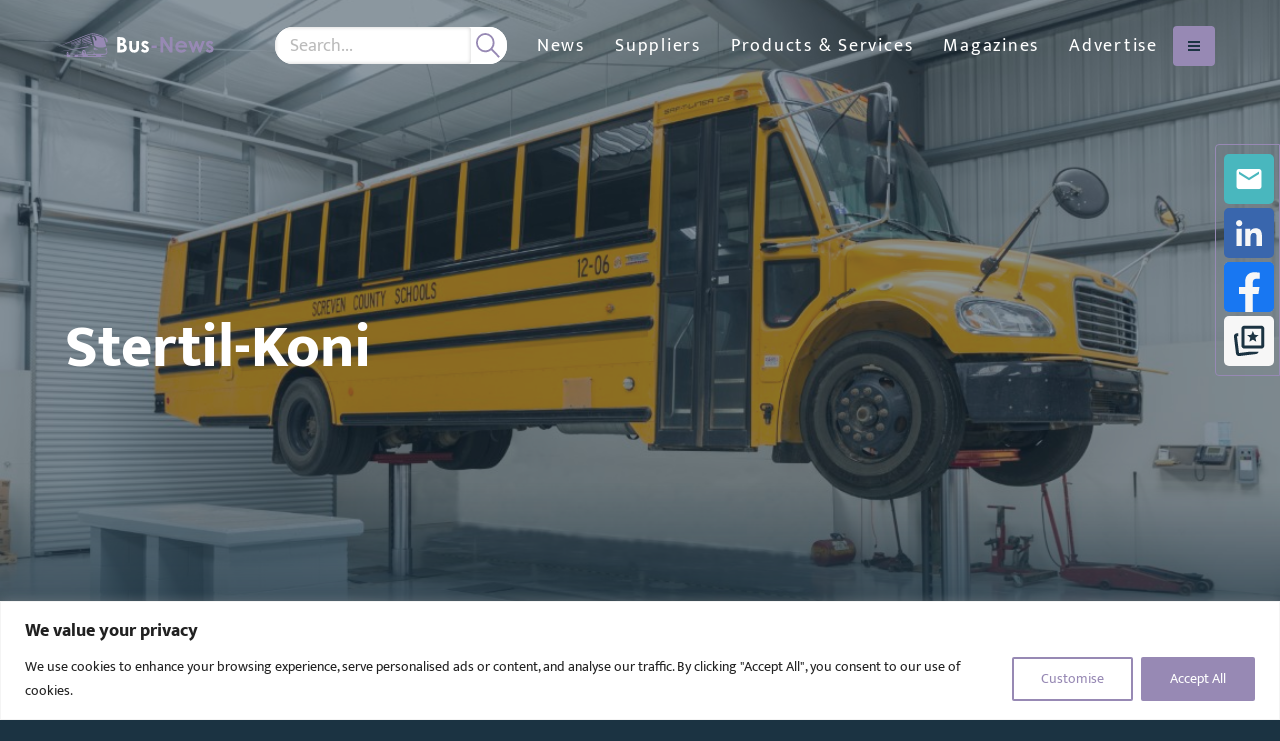

--- FILE ---
content_type: text/html; charset=UTF-8
request_url: https://bus-news.com/suppliers/stertil-koni/
body_size: 23619
content:
<!DOCTYPE html>
<html class="no-js" data-distil="{&quot;CustomerId&quot;:&quot;5adec98068ca45f39971cd83a574bf3a&quot;}" lang="en-gb">
	<head>
	
	<meta charset="utf-8">
	<meta http-equiv="X-UA-Compatible" content="IE=edge,chrome=1">
	<meta name="author" content="">
	<meta http-equiv="cleartype" content="on">
	<meta name="HandheldFriendly" content="True">
	<meta name="MobileOptimized" content="320">
	<meta name="viewport" content="width=device-width, initial-scale=1.0">
	<link rel="apple-touch-icon" sizes="180x180" href="https://bus-news.com/wp-content/themes/globala2bmedia/dist/favicons/bn-apple-touch-icon.png">
	<link rel="icon" type="image/png" sizes="32x32" href="https://bus-news.com/wp-content/themes/globala2bmedia/dist/favicons/bn-favicon-32x32.png">
	<link rel="icon" type="image/png" sizes="16x16" href="https://bus-news.com/wp-content/themes/globala2bmedia/dist/favicons/bn-favicon-16x16.png">
	<link rel="manifest" href="https://bus-news.com/wp-content/themes/globala2bmedia/dist/favicons/bn-site.webmanifest">
	<link rel="mask-icon" href="https://bus-news.com/wp-content/themes/globala2bmedia/dist/favicons/bn-safari-pinned-tab.svg" color="#1b3342">
	<link rel="shortcut icon" href="https://bus-news.com/wp-content/themes/globala2bmedia/dist/favicons/bn-favicon.ico">
	<meta name="apple-mobile-web-app-title" content="Bus-News">
	<meta name="application-name" content="Bus-News">
	<meta name="msapplication-TileColor" content="#1b3342">
	<meta name="msapplication-config" content="https://bus-news.com/wp-content/themes/globala2bmedia/dist/favicons/bn-browserconfig.xml">
	<meta name="theme-color" content="#ffffff">
		<!-- Start of Google Tag Manager Code -->
	<script>(function(w,d,s,l,i){w[l]=w[l]||[];w[l].push({'gtm.start':
	new Date().getTime(),event:'gtm.js'});var f=d.getElementsByTagName(s)[0],
	j=d.createElement(s),dl=l!='dataLayer'?'&l='+l:'';j.async=true;j.src=
	'https://www.googletagmanager.com/gtm.js?id='+i+dl;f.parentNode.insertBefore(j,f);
	})(window,document,'script','dataLayer','GTM-T36FGV7');</script>
	<!-- End of Google Tag Manager Code -->
<meta name='robots' content='index, follow, max-image-preview:large, max-snippet:-1, max-video-preview:-1' />

	<!-- This site is optimized with the Yoast SEO Premium plugin v26.6 (Yoast SEO v26.6) - https://yoast.com/wordpress/plugins/seo/ -->
	<title>Stertil-Koni | Heavy-Duty Vehicle Lift Specialist</title>
	<meta name="description" content="Stertil-Koni provides heavy-duty vehicle lifts and lifting equipment for bus and coach maintenance and repair around the world." />
	<link rel="canonical" href="https://bus-news.com/suppliers/stertil-koni/" />
	<meta property="og:locale" content="en_GB" />
	<meta property="og:type" content="article" />
	<meta property="og:title" content="Stertil-Koni" />
	<meta property="og:description" content="Stertil-Koni provides heavy-duty vehicle lifts and lifting equipment for bus and coach maintenance and repair around the world." />
	<meta property="og:url" content="https://bus-news.com/suppliers/stertil-koni/" />
	<meta property="og:site_name" content="Bus-News" />
	<meta property="article:modified_time" content="2023-01-18T15:55:22+00:00" />
	<meta property="og:image" content="https://bus-news.com/wp-content/uploads/sites/4/2021/10/Stertil-Logo.png" />
	<meta property="og:image:width" content="348" />
	<meta property="og:image:height" content="348" />
	<meta property="og:image:type" content="image/png" />
	<meta name="twitter:card" content="summary_large_image" />
	<meta name="twitter:site" content="@Bus_News_a2b" />
	<meta name="twitter:label1" content="Estimated reading time" />
	<meta name="twitter:data1" content="2 minutes" />
	<script type="application/ld+json" class="yoast-schema-graph">{"@context":"https://schema.org","@graph":[{"@type":"WebPage","@id":"https://bus-news.com/suppliers/stertil-koni/","url":"https://bus-news.com/suppliers/stertil-koni/","name":"Stertil-Koni | Heavy-Duty Vehicle Lift Specialist","isPartOf":{"@id":"https://bus-news.com/#website"},"primaryImageOfPage":{"@id":"https://bus-news.com/suppliers/stertil-koni/#primaryimage"},"image":{"@id":"https://bus-news.com/suppliers/stertil-koni/#primaryimage"},"thumbnailUrl":"https://bus-news.com/wp-content/uploads/sites/4/2021/10/Stertil-Logo.png","datePublished":"2021-10-01T15:28:41+00:00","dateModified":"2023-01-18T15:55:22+00:00","description":"Stertil-Koni provides heavy-duty vehicle lifts and lifting equipment for bus and coach maintenance and repair around the world.","breadcrumb":{"@id":"https://bus-news.com/suppliers/stertil-koni/#breadcrumb"},"inLanguage":"en-GB","potentialAction":[{"@type":"ReadAction","target":["https://bus-news.com/suppliers/stertil-koni/"]}]},{"@type":"ImageObject","inLanguage":"en-GB","@id":"https://bus-news.com/suppliers/stertil-koni/#primaryimage","url":"https://bus-news.com/wp-content/uploads/sites/4/2021/10/Stertil-Logo.png","contentUrl":"https://bus-news.com/wp-content/uploads/sites/4/2021/10/Stertil-Logo.png","width":348,"height":348,"caption":"Vehicle Lifts for Electric Buses"},{"@type":"BreadcrumbList","@id":"https://bus-news.com/suppliers/stertil-koni/#breadcrumb","itemListElement":[{"@type":"ListItem","position":1,"name":"Home","item":"https://bus-news.com/"},{"@type":"ListItem","position":2,"name":"Suppliers","item":"https://bus-news.com/suppliers/"},{"@type":"ListItem","position":3,"name":"Stertil-Koni"}]},{"@type":"WebSite","@id":"https://bus-news.com/#website","url":"https://bus-news.com/","name":"Bus-News","description":"Bus suppliers and products","publisher":{"@id":"https://bus-news.com/#organization"},"potentialAction":[{"@type":"SearchAction","target":{"@type":"EntryPoint","urlTemplate":"https://bus-news.com/?s={search_term_string}"},"query-input":{"@type":"PropertyValueSpecification","valueRequired":true,"valueName":"search_term_string"}}],"inLanguage":"en-GB"},{"@type":"Organization","@id":"https://bus-news.com/#organization","name":"Bus-News","url":"https://bus-news.com/","logo":{"@type":"ImageObject","inLanguage":"en-GB","@id":"https://bus-news.com/#/schema/logo/image/","url":"https://bus-news.com/wp-content/uploads/sites/4/2024/05/Bus-News-Original-Logo.jpeg","contentUrl":"https://bus-news.com/wp-content/uploads/sites/4/2024/05/Bus-News-Original-Logo.jpeg","width":900,"height":143,"caption":"Bus-News"},"image":{"@id":"https://bus-news.com/#/schema/logo/image/"},"sameAs":["https://x.com/Bus_News_a2b","https://www.linkedin.com/company/bus-news"]}]}</script>
	<!-- / Yoast SEO Premium plugin. -->


<link rel='dns-prefetch' href='//bus-news.com' />
<link rel='dns-prefetch' href='//maps.googleapis.com' />
<link rel='dns-prefetch' href='//www.googletagmanager.com' />
<style id='wp-img-auto-sizes-contain-inline-css' type='text/css'>
img:is([sizes=auto i],[sizes^="auto," i]){contain-intrinsic-size:3000px 1500px}
/*# sourceURL=wp-img-auto-sizes-contain-inline-css */
</style>
<style id='classic-theme-styles-inline-css' type='text/css'>
/*! This file is auto-generated */
.wp-block-button__link{color:#fff;background-color:#32373c;border-radius:9999px;box-shadow:none;text-decoration:none;padding:calc(.667em + 2px) calc(1.333em + 2px);font-size:1.125em}.wp-block-file__button{background:#32373c;color:#fff;text-decoration:none}
/*# sourceURL=/wp-includes/css/classic-themes.min.css */
</style>
<link rel='stylesheet' id='contact-form-7-css' href='https://bus-news.com/wp-content/plugins/contact-form-7/includes/css/styles.css?ver=6.1.4' type='text/css' media='all' />
<link rel='stylesheet' id='globala2bmedia-css' href='https://bus-news.com/wp-content/themes/globala2bmedia/css/root-bus-news.css?ver=1768748937' type='text/css' media='all' />
<link rel='stylesheet' id='real3d-flipbook-style-css' href='https://bus-news.com/wp-content/plugins/real3d-flipbook/css/flipbook.min.css?ver=4.16.4' type='text/css' media='all' />
<script type="text/javascript" id="real3d-flipbook-global-js-extra">
/* <![CDATA[ */
var flipbookOptions_global = {"pages":[],"pdfUrl":"","printPdfUrl":"","tableOfContent":[],"id":"","bookId":"","date":"","lightboxThumbnailUrl":"","mode":"normal","viewMode":"webgl","pageTextureSize":"3000","pageTextureSizeSmall":"1500","pageTextureSizeMobile":"","pageTextureSizeMobileSmall":"1000","minPixelRatio":"1","pdfTextLayer":"true","zoomMin":"0.6","zoomStep":"1.1","zoomSize":"","zoomReset":"false","doubleClickZoom":"true","pageDrag":"true","singlePageMode":"false","pageFlipDuration":"1","sound":"true","startPage":"1","pageNumberOffset":"0","deeplinking":{"enabled":"true","prefix":""},"responsiveView":"true","responsiveViewTreshold":"768","responsiveViewRatio":"1","cover":"true","backCover":"true","scaleCover":"false","pageCaptions":"false","height":"400","responsiveHeight":"true","containerRatio":"","thumbnailsOnStart":"false","contentOnStart":"false","searchOnStart":"","searchResultsThumbs":"false","tableOfContentCloseOnClick":"true","thumbsCloseOnClick":"true","autoplayOnStart":"false","autoplayInterval":"3000","autoplayLoop":"true","autoplayStartPage":"1","rightToLeft":"false","pageWidth":"","pageHeight":"","thumbSize":"130","logoImg":"","logoUrl":"","logoUrlTarget":"","logoCSS":"position:absolute;left:0;top:0;","menuSelector":"","zIndex":"auto","preloaderText":"","googleAnalyticsTrackingCode":"G-6MVNCW12QM","pdfBrowserViewerIfIE":"false","modeMobile":"","viewModeMobile":"","aspectMobile":"","aspectRatioMobile":"0.71","singlePageModeIfMobile":"false","logoHideOnMobile":"false","mobile":{"thumbnailsOnStart":"false","contentOnStart":"false","pagesInMemory":"6","bitmapResizeHeight":"","bitmapResizeQuality":"","currentPage":{"enabled":"false"},"pdfUrl":""},"lightboxCssClass":"","lightboxLink":"","lightboxLinkNewWindow":"true","lightboxBackground":"rgb(81, 85, 88)","lightboxBackgroundPattern":"","lightboxBackgroundImage":"","lightboxContainerCSS":"display:inline-block;padding:10px;","lightboxThumbnailHeight":"300","lightboxThumbnailUrlCSS":"display:block;","lightboxThumbnailInfo":"false","lightboxThumbnailInfoText":"","lightboxThumbnailInfoCSS":"top: 0;  width: 100%; height: 100%; font-size: 16px; color: #000; background: rgba(255,255,255,.8);","showTitle":"false","showDate":"false","hideThumbnail":"false","lightboxText":"","lightboxTextCSS":"display:block;","lightboxTextPosition":"top","lightBoxOpened":"false","lightBoxFullscreen":"false","lightboxStartPage":"","lightboxMarginV":"0","lightboxMarginH":"0","lights":"true","lightPositionX":"0","lightPositionY":"150","lightPositionZ":"1400","lightIntensity":"0.6","shadows":"true","shadowMapSize":"2048","shadowOpacity":"0.2","shadowDistance":"15","pageHardness":"2","coverHardness":"2","pageRoughness":"1","pageMetalness":"0","pageSegmentsW":"6","pageSegmentsH":"1","pagesInMemory":"20","bitmapResizeHeight":"","bitmapResizeQuality":"","pageMiddleShadowSize":"4","pageMiddleShadowColorL":"#7F7F7F","pageMiddleShadowColorR":"#AAAAAA","antialias":"false","pan":"0","tilt":"0","rotateCameraOnMouseDrag":"true","panMax":"20","panMin":"-20","tiltMax":"0","tiltMin":"0","currentPage":{"enabled":"true","title":"Current page","hAlign":"left","vAlign":"top"},"btnAutoplay":{"enabled":"true","title":"Autoplay"},"btnNext":{"enabled":"true","title":"Next Page"},"btnLast":{"enabled":"false","title":"Last Page"},"btnPrev":{"enabled":"true","title":"Previous Page"},"btnFirst":{"enabled":"false","title":"First Page"},"btnZoomIn":{"enabled":"true","title":"Zoom in"},"btnZoomOut":{"enabled":"true","title":"Zoom out"},"btnToc":{"enabled":"true","title":"Table of Contents"},"btnThumbs":{"enabled":"true","title":"Pages"},"btnShare":{"enabled":"true","title":"Share"},"btnNotes":{"enabled":"false","title":"Notes"},"btnDownloadPages":{"enabled":"false","url":"","title":"Download pages"},"btnDownloadPdf":{"enabled":"false","url":"","title":"Download PDF","forceDownload":"true","openInNewWindow":"true"},"btnSound":{"enabled":"true","title":"Sound"},"btnExpand":{"enabled":"true","title":"Toggle fullscreen"},"btnSingle":{"enabled":"true","title":"Toggle single page"},"btnSearch":{"enabled":"false","title":"Search"},"search":{"enabled":"false","title":"Search"},"btnBookmark":{"enabled":"false","title":"Bookmark"},"btnPrint":{"enabled":"true","title":"Print"},"btnTools":{"enabled":"true","title":"Tools"},"btnClose":{"enabled":"true","title":"Close"},"whatsapp":{"enabled":"true"},"twitter":{"enabled":"true"},"facebook":{"enabled":"true"},"pinterest":{"enabled":"true"},"email":{"enabled":"true"},"linkedin":{"enabled":"true"},"digg":{"enabled":"false"},"reddit":{"enabled":"false"},"shareUrl":"","shareTitle":"","shareImage":"","layout":"1","icons":"FontAwesome","skin":"light","useFontAwesome5":"true","sideNavigationButtons":"true","menuNavigationButtons":"false","backgroundColor":"rgb(81, 85, 88)","backgroundPattern":"","backgroundImage":"","backgroundTransparent":"false","menuBackground":"","menuShadow":"","menuMargin":"0","menuPadding":"0","menuOverBook":"false","menuFloating":"false","menuTransparent":"false","menu2Background":"","menu2Shadow":"","menu2Margin":"0","menu2Padding":"0","menu2OverBook":"true","menu2Floating":"false","menu2Transparent":"true","skinColor":"","skinBackground":"","hideMenu":"false","menuAlignHorizontal":"center","btnColor":"","btnColorHover":"","btnBackground":"none","btnRadius":"0","btnMargin":"0","btnSize":"18","btnPaddingV":"10","btnPaddingH":"10","btnShadow":"","btnTextShadow":"","btnBorder":"","arrowColor":"#fff","arrowColorHover":"#fff","arrowBackground":"rgba(0,0,0,0)","arrowBackgroundHover":"rgba(0, 0, 0, .15)","arrowRadius":"4","arrowMargin":"4","arrowSize":"40","arrowPadding":"10","arrowTextShadow":"0px 0px 1px rgba(0, 0, 0, 1)","arrowBorder":"","closeBtnColorHover":"#FFF","closeBtnBackground":"rgba(0,0,0,.4)","closeBtnRadius":"0","closeBtnMargin":"0","closeBtnSize":"20","closeBtnPadding":"5","closeBtnTextShadow":"","closeBtnBorder":"","floatingBtnColor":"","floatingBtnColorHover":"","floatingBtnBackground":"","floatingBtnBackgroundHover":"","floatingBtnRadius":"","floatingBtnMargin":"","floatingBtnSize":"","floatingBtnPadding":"","floatingBtnShadow":"","floatingBtnTextShadow":"","floatingBtnBorder":"","currentPageMarginV":"5","currentPageMarginH":"5","arrowsAlwaysEnabledForNavigation":"true","arrowsDisabledNotFullscreen":"true","touchSwipeEnabled":"true","fitToWidth":"false","rightClickEnabled":"true","linkColor":"rgba(0, 0, 0, 0)","linkColorHover":"#9789b4","linkOpacity":"0.4","linkTarget":"_blank","pdfAutoLinks":"false","disableRange":"false","strings":{"print":"Print","printLeftPage":"Print left page","printRightPage":"Print right page","printCurrentPage":"Print current page","printAllPages":"Print all pages","download":"Download","downloadLeftPage":"Download left page","downloadRightPage":"Download right page","downloadCurrentPage":"Download current page","downloadAllPages":"Download all pages","bookmarks":"Bookmarks","bookmarkLeftPage":"Bookmark left page","bookmarkRightPage":"Bookmark right page","bookmarkCurrentPage":"Bookmark current page","search":"Search","findInDocument":"Find in document","pagesFoundContaining":"pages found containing","noMatches":"No matches","matchesFound":"matches found","page":"Page","matches":"matches","thumbnails":"Thumbnails","tableOfContent":"Table of Contents","share":"Share","pressEscToClose":"Press ESC to close","password":"Password","addNote":"Add note","typeInYourNote":"Type in your note..."},"access":"free","backgroundMusic":"","cornerCurl":"false","pdfTools":{"pageHeight":1500,"thumbHeight":200,"quality":0.8,"textLayer":"true","autoConvert":"true"},"slug":"","convertPDFLinks":"true","convertPDFLinksWithClass":"","convertPDFLinksWithoutClass":"","overridePDFEmbedder":"true","overrideDflip":"true","overrideWonderPDFEmbed":"true","override3DFlipBook":"true","overridePDFjsViewer":"true","resumeReading":"false","previewPages":"","previewMode":"","s":"79d2773a"};
//# sourceURL=real3d-flipbook-global-js-extra
/* ]]> */
</script>
<script type="text/javascript" id="cookie-law-info-js-extra">
/* <![CDATA[ */
var _ckyConfig = {"_ipData":[],"_assetsURL":"https://bus-news.com/wp-content/plugins/cookie-law-info/lite/frontend/images/","_publicURL":"https://bus-news.com","_expiry":"365","_categories":[{"name":"Necessary","slug":"necessary","isNecessary":true,"ccpaDoNotSell":true,"cookies":[],"active":true,"defaultConsent":{"gdpr":true,"ccpa":true}},{"name":"Functional","slug":"functional","isNecessary":false,"ccpaDoNotSell":true,"cookies":[],"active":true,"defaultConsent":{"gdpr":false,"ccpa":false}},{"name":"Analytics","slug":"analytics","isNecessary":false,"ccpaDoNotSell":true,"cookies":[],"active":true,"defaultConsent":{"gdpr":false,"ccpa":false}},{"name":"Performance","slug":"performance","isNecessary":false,"ccpaDoNotSell":true,"cookies":[],"active":true,"defaultConsent":{"gdpr":false,"ccpa":false}},{"name":"Advertisement","slug":"advertisement","isNecessary":false,"ccpaDoNotSell":true,"cookies":[],"active":true,"defaultConsent":{"gdpr":false,"ccpa":false}}],"_activeLaw":"gdpr","_rootDomain":"","_block":"1","_showBanner":"1","_bannerConfig":{"settings":{"type":"banner","preferenceCenterType":"popup","position":"bottom","applicableLaw":"gdpr"},"behaviours":{"reloadBannerOnAccept":false,"loadAnalyticsByDefault":false,"animations":{"onLoad":"animate","onHide":"sticky"}},"config":{"revisitConsent":{"status":false,"tag":"revisit-consent","position":"bottom-left","meta":{"url":"#"},"styles":{"background-color":"#9789b4"},"elements":{"title":{"type":"text","tag":"revisit-consent-title","status":true,"styles":{"color":"#0056a7"}}}},"preferenceCenter":{"toggle":{"status":true,"tag":"detail-category-toggle","type":"toggle","states":{"active":{"styles":{"background-color":"#1863DC"}},"inactive":{"styles":{"background-color":"#D0D5D2"}}}}},"categoryPreview":{"status":false,"toggle":{"status":true,"tag":"detail-category-preview-toggle","type":"toggle","states":{"active":{"styles":{"background-color":"#1863DC"}},"inactive":{"styles":{"background-color":"#D0D5D2"}}}}},"videoPlaceholder":{"status":true,"styles":{"background-color":"#000000","border-color":"#000000","color":"#ffffff"}},"readMore":{"status":false,"tag":"readmore-button","type":"link","meta":{"noFollow":true,"newTab":true},"styles":{"color":"#9789b4","background-color":"transparent","border-color":"transparent"}},"showMore":{"status":true,"tag":"show-desc-button","type":"button","styles":{"color":"#1863DC"}},"showLess":{"status":true,"tag":"hide-desc-button","type":"button","styles":{"color":"#1863DC"}},"alwaysActive":{"status":true,"tag":"always-active","styles":{"color":"#008000"}},"manualLinks":{"status":true,"tag":"manual-links","type":"link","styles":{"color":"#1863DC"}},"auditTable":{"status":true},"optOption":{"status":true,"toggle":{"status":true,"tag":"optout-option-toggle","type":"toggle","states":{"active":{"styles":{"background-color":"#1863dc"}},"inactive":{"styles":{"background-color":"#FFFFFF"}}}}}}},"_version":"3.3.8","_logConsent":"1","_tags":[{"tag":"accept-button","styles":{"color":"#FFFFFF","background-color":"#9789b4","border-color":"#9789b4"}},{"tag":"reject-button","styles":{"color":"#1863DC","background-color":"transparent","border-color":"#1863DC"}},{"tag":"settings-button","styles":{"color":"#9789b4","background-color":"transparent","border-color":"#9789b4"}},{"tag":"readmore-button","styles":{"color":"#9789b4","background-color":"transparent","border-color":"transparent"}},{"tag":"donotsell-button","styles":{"color":"#1863DC","background-color":"transparent","border-color":"transparent"}},{"tag":"show-desc-button","styles":{"color":"#1863DC"}},{"tag":"hide-desc-button","styles":{"color":"#1863DC"}},{"tag":"cky-always-active","styles":[]},{"tag":"cky-link","styles":[]},{"tag":"accept-button","styles":{"color":"#FFFFFF","background-color":"#9789b4","border-color":"#9789b4"}},{"tag":"revisit-consent","styles":{"background-color":"#9789b4"}}],"_shortCodes":[{"key":"cky_readmore","content":"\u003Ca href=\"#\" class=\"cky-policy\" aria-label=\"Cookie Policy\" target=\"_blank\" rel=\"noopener\" data-cky-tag=\"readmore-button\"\u003ECookie Policy\u003C/a\u003E","tag":"readmore-button","status":false,"attributes":{"rel":"nofollow","target":"_blank"}},{"key":"cky_show_desc","content":"\u003Cbutton class=\"cky-show-desc-btn\" data-cky-tag=\"show-desc-button\" aria-label=\"Show more\"\u003EShow more\u003C/button\u003E","tag":"show-desc-button","status":true,"attributes":[]},{"key":"cky_hide_desc","content":"\u003Cbutton class=\"cky-show-desc-btn\" data-cky-tag=\"hide-desc-button\" aria-label=\"Show less\"\u003EShow less\u003C/button\u003E","tag":"hide-desc-button","status":true,"attributes":[]},{"key":"cky_optout_show_desc","content":"[cky_optout_show_desc]","tag":"optout-show-desc-button","status":true,"attributes":[]},{"key":"cky_optout_hide_desc","content":"[cky_optout_hide_desc]","tag":"optout-hide-desc-button","status":true,"attributes":[]},{"key":"cky_category_toggle_label","content":"[cky_{{status}}_category_label] [cky_preference_{{category_slug}}_title]","tag":"","status":true,"attributes":[]},{"key":"cky_enable_category_label","content":"Enable","tag":"","status":true,"attributes":[]},{"key":"cky_disable_category_label","content":"Disable","tag":"","status":true,"attributes":[]},{"key":"cky_video_placeholder","content":"\u003Cdiv class=\"video-placeholder-normal\" data-cky-tag=\"video-placeholder\" id=\"[UNIQUEID]\"\u003E\u003Cp class=\"video-placeholder-text-normal\" data-cky-tag=\"placeholder-title\"\u003EPlease accept cookies to access this content\u003C/p\u003E\u003C/div\u003E","tag":"","status":true,"attributes":[]},{"key":"cky_enable_optout_label","content":"Enable","tag":"","status":true,"attributes":[]},{"key":"cky_disable_optout_label","content":"Disable","tag":"","status":true,"attributes":[]},{"key":"cky_optout_toggle_label","content":"[cky_{{status}}_optout_label] [cky_optout_option_title]","tag":"","status":true,"attributes":[]},{"key":"cky_optout_option_title","content":"Do Not Sell or Share My Personal Information","tag":"","status":true,"attributes":[]},{"key":"cky_optout_close_label","content":"Close","tag":"","status":true,"attributes":[]},{"key":"cky_preference_close_label","content":"Close","tag":"","status":true,"attributes":[]}],"_rtl":"","_language":"en","_providersToBlock":[]};
var _ckyStyles = {"css":".cky-overlay{background: #000000; opacity: 0.4; position: fixed; top: 0; left: 0; width: 100%; height: 100%; z-index: 99999999;}.cky-hide{display: none;}.cky-btn-revisit-wrapper{display: flex; align-items: center; justify-content: center; background: #0056a7; width: 45px; height: 45px; border-radius: 50%; position: fixed; z-index: 999999; cursor: pointer;}.cky-revisit-bottom-left{bottom: 15px; left: 15px;}.cky-revisit-bottom-right{bottom: 15px; right: 15px;}.cky-btn-revisit-wrapper .cky-btn-revisit{display: flex; align-items: center; justify-content: center; background: none; border: none; cursor: pointer; position: relative; margin: 0; padding: 0;}.cky-btn-revisit-wrapper .cky-btn-revisit img{max-width: fit-content; margin: 0; height: 30px; width: 30px;}.cky-revisit-bottom-left:hover::before{content: attr(data-tooltip); position: absolute; background: #4e4b66; color: #ffffff; left: calc(100% + 7px); font-size: 12px; line-height: 16px; width: max-content; padding: 4px 8px; border-radius: 4px;}.cky-revisit-bottom-left:hover::after{position: absolute; content: \"\"; border: 5px solid transparent; left: calc(100% + 2px); border-left-width: 0; border-right-color: #4e4b66;}.cky-revisit-bottom-right:hover::before{content: attr(data-tooltip); position: absolute; background: #4e4b66; color: #ffffff; right: calc(100% + 7px); font-size: 12px; line-height: 16px; width: max-content; padding: 4px 8px; border-radius: 4px;}.cky-revisit-bottom-right:hover::after{position: absolute; content: \"\"; border: 5px solid transparent; right: calc(100% + 2px); border-right-width: 0; border-left-color: #4e4b66;}.cky-revisit-hide{display: none;}.cky-consent-container{position: fixed; width: 100%; box-sizing: border-box; z-index: 9999999;}.cky-consent-container .cky-consent-bar{background: #ffffff; border: 1px solid; padding: 16.5px 24px; box-shadow: 0 -1px 10px 0 #acabab4d;}.cky-banner-bottom{bottom: 0; left: 0;}.cky-banner-top{top: 0; left: 0;}.cky-custom-brand-logo-wrapper .cky-custom-brand-logo{width: 100px; height: auto; margin: 0 0 12px 0;}.cky-notice .cky-title{color: #212121; font-weight: 700; font-size: 18px; line-height: 24px; margin: 0 0 12px 0;}.cky-notice-group{display: flex; justify-content: space-between; align-items: center; font-size: 14px; line-height: 24px; font-weight: 400;}.cky-notice-des *,.cky-preference-content-wrapper *,.cky-accordion-header-des *,.cky-gpc-wrapper .cky-gpc-desc *{font-size: 14px;}.cky-notice-des{color: #212121; font-size: 14px; line-height: 24px; font-weight: 400;}.cky-notice-des img{height: 25px; width: 25px;}.cky-consent-bar .cky-notice-des p,.cky-gpc-wrapper .cky-gpc-desc p,.cky-preference-body-wrapper .cky-preference-content-wrapper p,.cky-accordion-header-wrapper .cky-accordion-header-des p,.cky-cookie-des-table li div:last-child p{color: inherit; margin-top: 0; overflow-wrap: break-word;}.cky-notice-des P:last-child,.cky-preference-content-wrapper p:last-child,.cky-cookie-des-table li div:last-child p:last-child,.cky-gpc-wrapper .cky-gpc-desc p:last-child{margin-bottom: 0;}.cky-notice-des a.cky-policy,.cky-notice-des button.cky-policy{font-size: 14px; color: #1863dc; white-space: nowrap; cursor: pointer; background: transparent; border: 1px solid; text-decoration: underline;}.cky-notice-des button.cky-policy{padding: 0;}.cky-notice-des a.cky-policy:focus-visible,.cky-notice-des button.cky-policy:focus-visible,.cky-preference-content-wrapper .cky-show-desc-btn:focus-visible,.cky-accordion-header .cky-accordion-btn:focus-visible,.cky-preference-header .cky-btn-close:focus-visible,.cky-switch input[type=\"checkbox\"]:focus-visible,.cky-footer-wrapper a:focus-visible,.cky-btn:focus-visible{outline: 2px solid #1863dc; outline-offset: 2px;}.cky-btn:focus:not(:focus-visible),.cky-accordion-header .cky-accordion-btn:focus:not(:focus-visible),.cky-preference-content-wrapper .cky-show-desc-btn:focus:not(:focus-visible),.cky-btn-revisit-wrapper .cky-btn-revisit:focus:not(:focus-visible),.cky-preference-header .cky-btn-close:focus:not(:focus-visible),.cky-consent-bar .cky-banner-btn-close:focus:not(:focus-visible){outline: 0;}button.cky-show-desc-btn:not(:hover):not(:active){color: #1863dc; background: transparent;}button.cky-accordion-btn:not(:hover):not(:active),button.cky-banner-btn-close:not(:hover):not(:active),button.cky-btn-close:not(:hover):not(:active),button.cky-btn-revisit:not(:hover):not(:active){background: transparent;}.cky-consent-bar button:hover,.cky-modal.cky-modal-open button:hover,.cky-consent-bar button:focus,.cky-modal.cky-modal-open button:focus{text-decoration: none;}.cky-notice-btn-wrapper{display: flex; justify-content: center; align-items: center; margin-left: 15px;}.cky-notice-btn-wrapper .cky-btn{text-shadow: none; box-shadow: none;}.cky-btn{font-size: 14px; font-family: inherit; line-height: 24px; padding: 8px 27px; font-weight: 500; margin: 0 8px 0 0; border-radius: 2px; white-space: nowrap; cursor: pointer; text-align: center; text-transform: none; min-height: 0;}.cky-btn:hover{opacity: 0.8;}.cky-btn-customize{color: #1863dc; background: transparent; border: 2px solid #1863dc;}.cky-btn-reject{color: #1863dc; background: transparent; border: 2px solid #1863dc;}.cky-btn-accept{background: #1863dc; color: #ffffff; border: 2px solid #1863dc;}.cky-btn:last-child{margin-right: 0;}@media (max-width: 768px){.cky-notice-group{display: block;}.cky-notice-btn-wrapper{margin-left: 0;}.cky-notice-btn-wrapper .cky-btn{flex: auto; max-width: 100%; margin-top: 10px; white-space: unset;}}@media (max-width: 576px){.cky-notice-btn-wrapper{flex-direction: column;}.cky-custom-brand-logo-wrapper, .cky-notice .cky-title, .cky-notice-des, .cky-notice-btn-wrapper{padding: 0 28px;}.cky-consent-container .cky-consent-bar{padding: 16.5px 0;}.cky-notice-des{max-height: 40vh; overflow-y: scroll;}.cky-notice-btn-wrapper .cky-btn{width: 100%; padding: 8px; margin-right: 0;}.cky-notice-btn-wrapper .cky-btn-accept{order: 1;}.cky-notice-btn-wrapper .cky-btn-reject{order: 3;}.cky-notice-btn-wrapper .cky-btn-customize{order: 2;}}@media (max-width: 425px){.cky-custom-brand-logo-wrapper, .cky-notice .cky-title, .cky-notice-des, .cky-notice-btn-wrapper{padding: 0 24px;}.cky-notice-btn-wrapper{flex-direction: column;}.cky-btn{width: 100%; margin: 10px 0 0 0;}.cky-notice-btn-wrapper .cky-btn-customize{order: 2;}.cky-notice-btn-wrapper .cky-btn-reject{order: 3;}.cky-notice-btn-wrapper .cky-btn-accept{order: 1; margin-top: 16px;}}@media (max-width: 352px){.cky-notice .cky-title{font-size: 16px;}.cky-notice-des *{font-size: 12px;}.cky-notice-des, .cky-btn{font-size: 12px;}}.cky-modal.cky-modal-open{display: flex; visibility: visible; -webkit-transform: translate(-50%, -50%); -moz-transform: translate(-50%, -50%); -ms-transform: translate(-50%, -50%); -o-transform: translate(-50%, -50%); transform: translate(-50%, -50%); top: 50%; left: 50%; transition: all 1s ease;}.cky-modal{box-shadow: 0 32px 68px rgba(0, 0, 0, 0.3); margin: 0 auto; position: fixed; max-width: 100%; background: #ffffff; top: 50%; box-sizing: border-box; border-radius: 6px; z-index: 999999999; color: #212121; -webkit-transform: translate(-50%, 100%); -moz-transform: translate(-50%, 100%); -ms-transform: translate(-50%, 100%); -o-transform: translate(-50%, 100%); transform: translate(-50%, 100%); visibility: hidden; transition: all 0s ease;}.cky-preference-center{max-height: 79vh; overflow: hidden; width: 845px; overflow: hidden; flex: 1 1 0; display: flex; flex-direction: column; border-radius: 6px;}.cky-preference-header{display: flex; align-items: center; justify-content: space-between; padding: 22px 24px; border-bottom: 1px solid;}.cky-preference-header .cky-preference-title{font-size: 18px; font-weight: 700; line-height: 24px;}.cky-preference-header .cky-btn-close{margin: 0; cursor: pointer; vertical-align: middle; padding: 0; background: none; border: none; width: auto; height: auto; min-height: 0; line-height: 0; text-shadow: none; box-shadow: none;}.cky-preference-header .cky-btn-close img{margin: 0; height: 10px; width: 10px;}.cky-preference-body-wrapper{padding: 0 24px; flex: 1; overflow: auto; box-sizing: border-box;}.cky-preference-content-wrapper,.cky-gpc-wrapper .cky-gpc-desc{font-size: 14px; line-height: 24px; font-weight: 400; padding: 12px 0;}.cky-preference-content-wrapper{border-bottom: 1px solid;}.cky-preference-content-wrapper img{height: 25px; width: 25px;}.cky-preference-content-wrapper .cky-show-desc-btn{font-size: 14px; font-family: inherit; color: #1863dc; text-decoration: none; line-height: 24px; padding: 0; margin: 0; white-space: nowrap; cursor: pointer; background: transparent; border-color: transparent; text-transform: none; min-height: 0; text-shadow: none; box-shadow: none;}.cky-accordion-wrapper{margin-bottom: 10px;}.cky-accordion{border-bottom: 1px solid;}.cky-accordion:last-child{border-bottom: none;}.cky-accordion .cky-accordion-item{display: flex; margin-top: 10px;}.cky-accordion .cky-accordion-body{display: none;}.cky-accordion.cky-accordion-active .cky-accordion-body{display: block; padding: 0 22px; margin-bottom: 16px;}.cky-accordion-header-wrapper{cursor: pointer; width: 100%;}.cky-accordion-item .cky-accordion-header{display: flex; justify-content: space-between; align-items: center;}.cky-accordion-header .cky-accordion-btn{font-size: 16px; font-family: inherit; color: #212121; line-height: 24px; background: none; border: none; font-weight: 700; padding: 0; margin: 0; cursor: pointer; text-transform: none; min-height: 0; text-shadow: none; box-shadow: none;}.cky-accordion-header .cky-always-active{color: #008000; font-weight: 600; line-height: 24px; font-size: 14px;}.cky-accordion-header-des{font-size: 14px; line-height: 24px; margin: 10px 0 16px 0;}.cky-accordion-chevron{margin-right: 22px; position: relative; cursor: pointer;}.cky-accordion-chevron-hide{display: none;}.cky-accordion .cky-accordion-chevron i::before{content: \"\"; position: absolute; border-right: 1.4px solid; border-bottom: 1.4px solid; border-color: inherit; height: 6px; width: 6px; -webkit-transform: rotate(-45deg); -moz-transform: rotate(-45deg); -ms-transform: rotate(-45deg); -o-transform: rotate(-45deg); transform: rotate(-45deg); transition: all 0.2s ease-in-out; top: 8px;}.cky-accordion.cky-accordion-active .cky-accordion-chevron i::before{-webkit-transform: rotate(45deg); -moz-transform: rotate(45deg); -ms-transform: rotate(45deg); -o-transform: rotate(45deg); transform: rotate(45deg);}.cky-audit-table{background: #f4f4f4; border-radius: 6px;}.cky-audit-table .cky-empty-cookies-text{color: inherit; font-size: 12px; line-height: 24px; margin: 0; padding: 10px;}.cky-audit-table .cky-cookie-des-table{font-size: 12px; line-height: 24px; font-weight: normal; padding: 15px 10px; border-bottom: 1px solid; border-bottom-color: inherit; margin: 0;}.cky-audit-table .cky-cookie-des-table:last-child{border-bottom: none;}.cky-audit-table .cky-cookie-des-table li{list-style-type: none; display: flex; padding: 3px 0;}.cky-audit-table .cky-cookie-des-table li:first-child{padding-top: 0;}.cky-cookie-des-table li div:first-child{width: 100px; font-weight: 600; word-break: break-word; word-wrap: break-word;}.cky-cookie-des-table li div:last-child{flex: 1; word-break: break-word; word-wrap: break-word; margin-left: 8px;}.cky-footer-shadow{display: block; width: 100%; height: 40px; background: linear-gradient(180deg, rgba(255, 255, 255, 0) 0%, #ffffff 100%); position: absolute; bottom: calc(100% - 1px);}.cky-footer-wrapper{position: relative;}.cky-prefrence-btn-wrapper{display: flex; flex-wrap: wrap; align-items: center; justify-content: center; padding: 22px 24px; border-top: 1px solid;}.cky-prefrence-btn-wrapper .cky-btn{flex: auto; max-width: 100%; text-shadow: none; box-shadow: none;}.cky-btn-preferences{color: #1863dc; background: transparent; border: 2px solid #1863dc;}.cky-preference-header,.cky-preference-body-wrapper,.cky-preference-content-wrapper,.cky-accordion-wrapper,.cky-accordion,.cky-accordion-wrapper,.cky-footer-wrapper,.cky-prefrence-btn-wrapper{border-color: inherit;}@media (max-width: 845px){.cky-modal{max-width: calc(100% - 16px);}}@media (max-width: 576px){.cky-modal{max-width: 100%;}.cky-preference-center{max-height: 100vh;}.cky-prefrence-btn-wrapper{flex-direction: column;}.cky-accordion.cky-accordion-active .cky-accordion-body{padding-right: 0;}.cky-prefrence-btn-wrapper .cky-btn{width: 100%; margin: 10px 0 0 0;}.cky-prefrence-btn-wrapper .cky-btn-reject{order: 3;}.cky-prefrence-btn-wrapper .cky-btn-accept{order: 1; margin-top: 0;}.cky-prefrence-btn-wrapper .cky-btn-preferences{order: 2;}}@media (max-width: 425px){.cky-accordion-chevron{margin-right: 15px;}.cky-notice-btn-wrapper{margin-top: 0;}.cky-accordion.cky-accordion-active .cky-accordion-body{padding: 0 15px;}}@media (max-width: 352px){.cky-preference-header .cky-preference-title{font-size: 16px;}.cky-preference-header{padding: 16px 24px;}.cky-preference-content-wrapper *, .cky-accordion-header-des *{font-size: 12px;}.cky-preference-content-wrapper, .cky-preference-content-wrapper .cky-show-more, .cky-accordion-header .cky-always-active, .cky-accordion-header-des, .cky-preference-content-wrapper .cky-show-desc-btn, .cky-notice-des a.cky-policy{font-size: 12px;}.cky-accordion-header .cky-accordion-btn{font-size: 14px;}}.cky-switch{display: flex;}.cky-switch input[type=\"checkbox\"]{position: relative; width: 44px; height: 24px; margin: 0; background: #d0d5d2; -webkit-appearance: none; border-radius: 50px; cursor: pointer; outline: 0; border: none; top: 0;}.cky-switch input[type=\"checkbox\"]:checked{background: #1863dc;}.cky-switch input[type=\"checkbox\"]:before{position: absolute; content: \"\"; height: 20px; width: 20px; left: 2px; bottom: 2px; border-radius: 50%; background-color: white; -webkit-transition: 0.4s; transition: 0.4s; margin: 0;}.cky-switch input[type=\"checkbox\"]:after{display: none;}.cky-switch input[type=\"checkbox\"]:checked:before{-webkit-transform: translateX(20px); -ms-transform: translateX(20px); transform: translateX(20px);}@media (max-width: 425px){.cky-switch input[type=\"checkbox\"]{width: 38px; height: 21px;}.cky-switch input[type=\"checkbox\"]:before{height: 17px; width: 17px;}.cky-switch input[type=\"checkbox\"]:checked:before{-webkit-transform: translateX(17px); -ms-transform: translateX(17px); transform: translateX(17px);}}.cky-consent-bar .cky-banner-btn-close{position: absolute; right: 9px; top: 5px; background: none; border: none; cursor: pointer; padding: 0; margin: 0; min-height: 0; line-height: 0; height: auto; width: auto; text-shadow: none; box-shadow: none;}.cky-consent-bar .cky-banner-btn-close img{height: 9px; width: 9px; margin: 0;}.cky-notice-btn-wrapper .cky-btn-do-not-sell{font-size: 14px; line-height: 24px; padding: 6px 0; margin: 0; font-weight: 500; background: none; border-radius: 2px; border: none; cursor: pointer; text-align: left; color: #1863dc; background: transparent; border-color: transparent; box-shadow: none; text-shadow: none;}.cky-consent-bar .cky-banner-btn-close:focus-visible,.cky-notice-btn-wrapper .cky-btn-do-not-sell:focus-visible,.cky-opt-out-btn-wrapper .cky-btn:focus-visible,.cky-opt-out-checkbox-wrapper input[type=\"checkbox\"].cky-opt-out-checkbox:focus-visible{outline: 2px solid #1863dc; outline-offset: 2px;}@media (max-width: 768px){.cky-notice-btn-wrapper{margin-left: 0; margin-top: 10px; justify-content: left;}.cky-notice-btn-wrapper .cky-btn-do-not-sell{padding: 0;}}@media (max-width: 352px){.cky-notice-btn-wrapper .cky-btn-do-not-sell, .cky-notice-des a.cky-policy{font-size: 12px;}}.cky-opt-out-wrapper{padding: 12px 0;}.cky-opt-out-wrapper .cky-opt-out-checkbox-wrapper{display: flex; align-items: center;}.cky-opt-out-checkbox-wrapper .cky-opt-out-checkbox-label{font-size: 16px; font-weight: 700; line-height: 24px; margin: 0 0 0 12px; cursor: pointer;}.cky-opt-out-checkbox-wrapper input[type=\"checkbox\"].cky-opt-out-checkbox{background-color: #ffffff; border: 1px solid black; width: 20px; height: 18.5px; margin: 0; -webkit-appearance: none; position: relative; display: flex; align-items: center; justify-content: center; border-radius: 2px; cursor: pointer;}.cky-opt-out-checkbox-wrapper input[type=\"checkbox\"].cky-opt-out-checkbox:checked{background-color: #1863dc; border: none;}.cky-opt-out-checkbox-wrapper input[type=\"checkbox\"].cky-opt-out-checkbox:checked::after{left: 6px; bottom: 4px; width: 7px; height: 13px; border: solid #ffffff; border-width: 0 3px 3px 0; border-radius: 2px; -webkit-transform: rotate(45deg); -ms-transform: rotate(45deg); transform: rotate(45deg); content: \"\"; position: absolute; box-sizing: border-box;}.cky-opt-out-checkbox-wrapper.cky-disabled .cky-opt-out-checkbox-label,.cky-opt-out-checkbox-wrapper.cky-disabled input[type=\"checkbox\"].cky-opt-out-checkbox{cursor: no-drop;}.cky-gpc-wrapper{margin: 0 0 0 32px;}.cky-footer-wrapper .cky-opt-out-btn-wrapper{display: flex; flex-wrap: wrap; align-items: center; justify-content: center; padding: 22px 24px;}.cky-opt-out-btn-wrapper .cky-btn{flex: auto; max-width: 100%; text-shadow: none; box-shadow: none;}.cky-opt-out-btn-wrapper .cky-btn-cancel{border: 1px solid #dedfe0; background: transparent; color: #858585;}.cky-opt-out-btn-wrapper .cky-btn-confirm{background: #1863dc; color: #ffffff; border: 1px solid #1863dc;}@media (max-width: 352px){.cky-opt-out-checkbox-wrapper .cky-opt-out-checkbox-label{font-size: 14px;}.cky-gpc-wrapper .cky-gpc-desc, .cky-gpc-wrapper .cky-gpc-desc *{font-size: 12px;}.cky-opt-out-checkbox-wrapper input[type=\"checkbox\"].cky-opt-out-checkbox{width: 16px; height: 16px;}.cky-opt-out-checkbox-wrapper input[type=\"checkbox\"].cky-opt-out-checkbox:checked::after{left: 5px; bottom: 4px; width: 3px; height: 9px;}.cky-gpc-wrapper{margin: 0 0 0 28px;}}.video-placeholder-youtube{background-size: 100% 100%; background-position: center; background-repeat: no-repeat; background-color: #b2b0b059; position: relative; display: flex; align-items: center; justify-content: center; max-width: 100%;}.video-placeholder-text-youtube{text-align: center; align-items: center; padding: 10px 16px; background-color: #000000cc; color: #ffffff; border: 1px solid; border-radius: 2px; cursor: pointer;}.video-placeholder-normal{background-image: url(\"/wp-content/plugins/cookie-law-info/lite/frontend/images/placeholder.svg\"); background-size: 80px; background-position: center; background-repeat: no-repeat; background-color: #b2b0b059; position: relative; display: flex; align-items: flex-end; justify-content: center; max-width: 100%;}.video-placeholder-text-normal{align-items: center; padding: 10px 16px; text-align: center; border: 1px solid; border-radius: 2px; cursor: pointer;}.cky-rtl{direction: rtl; text-align: right;}.cky-rtl .cky-banner-btn-close{left: 9px; right: auto;}.cky-rtl .cky-notice-btn-wrapper .cky-btn:last-child{margin-right: 8px;}.cky-rtl .cky-notice-btn-wrapper .cky-btn:first-child{margin-right: 0;}.cky-rtl .cky-notice-btn-wrapper{margin-left: 0; margin-right: 15px;}.cky-rtl .cky-prefrence-btn-wrapper .cky-btn{margin-right: 8px;}.cky-rtl .cky-prefrence-btn-wrapper .cky-btn:first-child{margin-right: 0;}.cky-rtl .cky-accordion .cky-accordion-chevron i::before{border: none; border-left: 1.4px solid; border-top: 1.4px solid; left: 12px;}.cky-rtl .cky-accordion.cky-accordion-active .cky-accordion-chevron i::before{-webkit-transform: rotate(-135deg); -moz-transform: rotate(-135deg); -ms-transform: rotate(-135deg); -o-transform: rotate(-135deg); transform: rotate(-135deg);}@media (max-width: 768px){.cky-rtl .cky-notice-btn-wrapper{margin-right: 0;}}@media (max-width: 576px){.cky-rtl .cky-notice-btn-wrapper .cky-btn:last-child{margin-right: 0;}.cky-rtl .cky-prefrence-btn-wrapper .cky-btn{margin-right: 0;}.cky-rtl .cky-accordion.cky-accordion-active .cky-accordion-body{padding: 0 22px 0 0;}}@media (max-width: 425px){.cky-rtl .cky-accordion.cky-accordion-active .cky-accordion-body{padding: 0 15px 0 0;}}.cky-rtl .cky-opt-out-btn-wrapper .cky-btn{margin-right: 12px;}.cky-rtl .cky-opt-out-btn-wrapper .cky-btn:first-child{margin-right: 0;}.cky-rtl .cky-opt-out-checkbox-wrapper .cky-opt-out-checkbox-label{margin: 0 12px 0 0;}"};
//# sourceURL=cookie-law-info-js-extra
/* ]]> */
</script>
<script type="text/javascript" src="https://bus-news.com/wp-content/plugins/cookie-law-info/lite/frontend/js/script.min.js?ver=3.3.8" id="cookie-law-info-js"></script>
<script type="text/javascript" src="https://bus-news.com/wp-includes/js/jquery/jquery.min.js?ver=3.7.1" id="jquery-core-js"></script>

<!-- Google tag (gtag.js) snippet added by Site Kit -->
<!-- Google Analytics snippet added by Site Kit -->
<script type="text/javascript" src="https://www.googletagmanager.com/gtag/js?id=G-6MVNCW12QM" id="google_gtagjs-js" async></script>
<script type="text/javascript" id="google_gtagjs-js-after">
/* <![CDATA[ */
window.dataLayer = window.dataLayer || [];function gtag(){dataLayer.push(arguments);}
gtag("set","linker",{"domains":["bus-news.com"]});
gtag("js", new Date());
gtag("set", "developer_id.dZTNiMT", true);
gtag("config", "G-6MVNCW12QM");
 window._googlesitekit = window._googlesitekit || {}; window._googlesitekit.throttledEvents = []; window._googlesitekit.gtagEvent = (name, data) => { var key = JSON.stringify( { name, data } ); if ( !! window._googlesitekit.throttledEvents[ key ] ) { return; } window._googlesitekit.throttledEvents[ key ] = true; setTimeout( () => { delete window._googlesitekit.throttledEvents[ key ]; }, 5 ); gtag( "event", name, { ...data, event_source: "site-kit" } ); }; 
//# sourceURL=google_gtagjs-js-after
/* ]]> */
</script>
<style id="cky-style-inline">[data-cky-tag]{visibility:hidden;}</style><meta name="generator" content="Site Kit by Google 1.168.0" />
<!-- This site is using AdRotate Professional v5.26.2 to display their advertisements - https://ajdg.solutions/ -->
<!-- AdRotate CSS -->
<style type="text/css" media="screen">
	.g { margin:0px; padding:0px; overflow:hidden; line-height:1; zoom:1; }
	.g img { height:auto; }
	.g-col { position:relative; float:left; }
	.g-col:first-child { margin-left: 0; }
	.g-col:last-child { margin-right: 0; }
	.g-wall { display:block; position:fixed; left:0; top:0; width:100%; height:100%; z-index:-1; }
	.woocommerce-page .g, .bbpress-wrapper .g { margin: 20px auto; clear:both; }
	.g-1 { margin:0px 0px 0px 0px; width:100%; max-width:300px; height:100%; max-height:250px; }
	.g-3 { margin:0px 0px 0px 0px; width:100%; max-width:250px; height:100%; max-height:300px; }
	.g-4 { margin:0px 0px 0px 0px; width:100%; max-width:300px; height:100%; max-height:250px; }
	.g-5 { margin:0px 0px 0px 0px; width:100%; max-width:300px; height:100%; max-height:250px; }
	.g-6 { min-width:0px; max-width:375px; }
	.b-6 { margin:0px 0px 0px 0px; }
	.g-6 {  }
	.b-6 { margin:0px 0px 0px 0px; }
	.g-7 { margin:0px 0px 0px 0px; width:100%; max-width:300px; height:100%; max-height:250px; }
	.g-8 { margin:0px 0px 0px 0px; width:100%; max-width:300px; height:100%; max-height:250px; }
	.g-10 { margin:0px 0px 0px 0px; width:100%; max-width:300px; height:100%; max-height:250px; }
	.g-12 { margin:0px 0px 0px 0px; width:100%; max-width:300px; height:100%; max-height:250px; }
	.g-14 { margin:0px 0px 0px 0px; width:100%; max-width:300px; height:100%; max-height:250px; }
	.g-15 { margin:0px 0px 0px 0px; width:100%; max-width:300px; height:100%; max-height:250px; }
	.g-17 { margin:0px 0px 0px 0px; width:100%; max-width:300px; height:100%; max-height:250px; }
	.g-18 { margin:0px 0px 0px 0px; width:100%; max-width:300px; height:100%; max-height:250px; }
	.g-19 { margin:0px 0px 0px 0px; width:100%; max-width:300px; height:100%; max-height:250px; }
	.g-20 { margin:0px 0px 0px 0px; width:100%; max-width:300px; height:100%; max-height:250px; }
	.g-21 { margin:0px 0px 0px 0px; width:100%; max-width:300px; height:100%; max-height:250px; }
	.g-22 { margin:0px 0px 0px 0px; width:100%; max-width:300px; height:100%; max-height:250px; }
	.g-23 { margin:0px 0px 0px 0px; width:100%; max-width:300px; height:100%; max-height:250px; }
	.g-24 { margin:0px 0px 0px 0px; width:100%; max-width:300px; height:100%; max-height:300px; }
	.g-25 { margin:0px 0px 0px 0px; width:100%; max-width:300px; height:100%; max-height:250px; }
	.g-26 { margin:0px 0px 0px 0px; width:100%; max-width:300px; height:100%; max-height:250px; }
	.g-27 { margin:0px 0px 0px 0px; width:100%; max-width:250px; height:100%; max-height:300px; }
	.g-28 { margin:0px 0px 0px 0px; width:100%; max-width:300px; height:100%; max-height:250px; }
	.g-29 { margin:0px 0px 0px 0px; width:100%; max-width:300px; height:100%; max-height:250px; }
	@media only screen and (max-width: 480px) {
		.g-col, .g-dyn, .g-single { width:100%; margin-left:0; margin-right:0; }
		.woocommerce-page .g, .bbpress-wrapper .g { margin: 10px auto; }
	}
</style>
<!-- /AdRotate CSS -->

	<style type="text/css">
		:root {
			--color-secondary: #9789b4;
		}
	</style>
	
<!-- Google Tag Manager snippet added by Site Kit -->
<script type="text/javascript">
/* <![CDATA[ */

			( function( w, d, s, l, i ) {
				w[l] = w[l] || [];
				w[l].push( {'gtm.start': new Date().getTime(), event: 'gtm.js'} );
				var f = d.getElementsByTagName( s )[0],
					j = d.createElement( s ), dl = l != 'dataLayer' ? '&l=' + l : '';
				j.async = true;
				j.src = 'https://www.googletagmanager.com/gtm.js?id=' + i + dl;
				f.parentNode.insertBefore( j, f );
			} )( window, document, 'script', 'dataLayer', 'GTM-T36FGV7' );
			
/* ]]> */
</script>

<!-- End Google Tag Manager snippet added by Site Kit -->
</head>
	<body class="wp-singular suppliers-template-default single single-suppliers postid-49206 wp-theme-globala2bmedia user-registration-page ur-settings-sidebar-show site-bus-news" id="top">
        <!-- Google Tag Manager (noscript) -->
  <noscript>
    <iframe src="https://www.googletagmanager.com/ns.html?id=GTM-T36FGV7"
    height="0" width="0" style="display:none;visibility:hidden"></iframe>
  </noscript>
  <!-- End Google Tag Manager (noscript) -->
		<input type="checkbox" class="nav__switch" id="nav-switch" value="" />
		<div class="wrap">
			<header class="header">
				<div class="header__inner">
					<a href="https://bus-news.com" class="header__logo" title="Bus-News" style="width:250px;height:45px;">
						<img src="https://bus-news.com/wp-content/themes/globala2bmedia/graphics/bus-news-footer.svg" alt="Bus-News" class="header__logo-img" width="100%" height="100%" />
					</a>
					<form autocomplete="off" role="search" method="get" class="search__form" action="https://bus-news.com/" accept-charset="UTF-8">
    	<input autocomplete="off" type="text" value="" name="s" class="search__input" placeholder="Search..." />
    	<button class="search__submit" value="Search" ><svg viewBox="0 0 94 97" xmlns="http://www.w3.org/2000/svg" xml:space="preserve" fill-rule="evenodd" clip-rule="evenodd" stroke-linejoin="round" stroke-miterlimit="2"><path id="search" d="M36.3 0A37 37 0 0 0 0 37.5 37.2 37.2 0 0 0 36.3 75c8.7 0 16.8-3.1 23-8.4l29.1 30 5.3-5.3-29-30a37 37 0 0 0 8.1-23.8A37.4 37.4 0 0 0 36.3 0Zm0 7.5c15.9 0 29 13.4 29 30s-12.8 30-29 30c-16 0-29.1-13.4-29.1-30 .3-16.6 13.1-30 29-30Z" fill-rule="nonzero"/></svg></button>
    </form>					<nav class="header__menu">
						<ul id="menu-header-menu" class="nav"><li><a href="https://bus-news.com/news/">News</a></li>
<li><a href="/suppliers/">Suppliers</a></li>
<li><a href="https://bus-news.com/products-services/">Products &amp; Services</a></li>
<li><a href="/magazines/">Magazines</a></li>
<li><a href="https://bus-news.com/add-your-company/">Advertise</a></li>
</ul>					</nav>
					<label for="nav-switch" class="header__side-menu-switch open"></label>
					<nav class="header__side-menu">
						<div class="header__side-menu-back">
							<p>Close Menu</p>
							<label for="nav-switch" class="header__side-menu-switch close"></label>
						</div>
						<form autocomplete="off" role="search" method="get" class="search__form" action="https://bus-news.com/" accept-charset="UTF-8">
    	<input autocomplete="off" type="text" value="" name="s" class="search__input" placeholder="Search..." />
    	<button class="search__submit" value="Search" ><svg viewBox="0 0 94 97" xmlns="http://www.w3.org/2000/svg" xml:space="preserve" fill-rule="evenodd" clip-rule="evenodd" stroke-linejoin="round" stroke-miterlimit="2"><path id="search" d="M36.3 0A37 37 0 0 0 0 37.5 37.2 37.2 0 0 0 36.3 75c8.7 0 16.8-3.1 23-8.4l29.1 30 5.3-5.3-29-30a37 37 0 0 0 8.1-23.8A37.4 37.4 0 0 0 36.3 0Zm0 7.5c15.9 0 29 13.4 29 30s-12.8 30-29 30c-16 0-29.1-13.4-29.1-30 .3-16.6 13.1-30 29-30Z" fill-rule="nonzero"/></svg></button>
    </form>						<ul id="menu-full-menu" class="side-nav"><li><a href="https://bus-news.com/subscribe/">Newsletter Subscribe</a></li>
<li><a href="https://bus-news.com/flipbook/issue-2-2025/#issue-2-2025/1">Latest Magazine</a></li>
<li><a href="https://bus-news.com/news/">News</a></li>
<li><a href="/suppliers/">Suppliers</a></li>
<li><a href="https://bus-news.com/products-services/">Products &amp; Services</a></li>
<li><a href="/videos/">Videos</a></li>
<li><a href="/magazines/">Magazines</a></li>
<li><a href="/events-exhibitions/">Events</a></li>
<li><a href="/associations/">Associations</a></li>
<li><a href="https://bus-news.com/add-your-company/">Advertise with Us</a></li>
<li><a href="https://bus-news.com/about-us/">About Us</a></li>
<li><a href="https://bus-news.com/contact/">Contact</a></li>
</ul>					</nav>
				</div>
			</header>
			<section class="scroller">
	<div class="scroller__slides">
					<input type="radio" id="scroller-0" name="scroller" class="scroller__switch" value=""  checked="checked" />
			<div class="scroller__link"  style="background-image: url(https://bus-news.com/wp-content/uploads/sites/4/2021/09/American-School-Bus-Lifted-with-In-Ground-Piston-DIAMONDLIFT.jpg);">
				<div class="scroller__link-inner" >
										<h1 class="scroller__heading">Stertil-Koni</h1>
									</div>
			</div>
					<input type="radio" id="scroller-1" name="scroller" class="scroller__switch" value=""  />
			<div class="scroller__link"  style="background-image: url(https://bus-news.com/wp-content/uploads/sites/4/2021/09/Stertil-Koni-EARTHLIFT-Mobile-Column-Lift-Articulated-Bus.jpg);">
				<div class="scroller__link-inner" >
										<h1 class="scroller__heading">Stertil-Koni</h1>
									</div>
			</div>
					<input type="radio" id="scroller-2" name="scroller" class="scroller__switch" value=""  />
			<div class="scroller__link"  style="background-image: url(https://bus-news.com/wp-content/uploads/sites/4/2021/09/Stertil-Koni-offers-lifting-solutions-for-any-bus-type-and-any-bus-model..jpg);">
				<div class="scroller__link-inner" >
										<h1 class="scroller__heading">Stertil-Koni</h1>
									</div>
			</div>
					<input type="radio" id="scroller-3" name="scroller" class="scroller__switch" value=""  />
			<div class="scroller__link"  style="background-image: url(https://bus-news.com/wp-content/uploads/sites/4/2021/09/Stertil-Koni-Platform-SKYLIFT-with-drive-on-ramps-for-low-clearance-buses.jpg);">
				<div class="scroller__link-inner" >
										<h1 class="scroller__heading">Stertil-Koni</h1>
									</div>
			</div>
					<input type="radio" id="scroller-4" name="scroller" class="scroller__switch" value=""  />
			<div class="scroller__link"  style="background-image: url(https://bus-news.com/wp-content/uploads/sites/4/2021/09/Stertil-Koni-Scissor-ECOLIFT-with-touringbus.jpg);">
				<div class="scroller__link-inner" >
										<h1 class="scroller__heading">Stertil-Koni</h1>
									</div>
			</div>
			</div>
</section>
			<nav class="tags">
				<ul class="tags__inner tags__inner--centre">
					<li class="tags__item">
						<a href="/suppliers/stertil-koni/#profile" class="tags__link">Profile</a>
					</li>
											<li class="tags__item">
							<a href="/suppliers/stertil-koni/#news" class="tags__link">News (14)</a>
						</li>
											<li class="tags__item">
							<a href="/suppliers/stertil-koni/#documents" class="tags__link">Documents (26)</a>
						</li>
											<li class="tags__item">
							<a href="/suppliers/stertil-koni/#videos" class="tags__link">Videos (7)</a>
						</li>
											<li class="tags__item">
							<a href="/suppliers/stertil-koni/#images" class="tags__link">Images (5)</a>
						</li>
										<li class="tags__item">
						<a href="/suppliers/stertil-koni/#contact" class="tags__link">Contact</a>
					</li>
				</ul>
			</nav>
			<main class="content">
						<section id="profile" class="block block--white" data-company-article="Stertil-Koni">
				<div class="block__inner article__wrap">
					<input type="checkbox" id="article-switch" class="article__hide-switch" value="" />
					<div class="article__main">
						<article class="article__body">
							<h2>Heavy-Duty Vehicle Lift Specialist</h2>
<p>Stertil-Koni provides a complete range of heavy-duty vehicle lifts and lifting equipment for bus and coach maintenance and repair for customers all over the world.</p>
<p>All Stertil-Koni vehicle lifts are designed and manufactured in-house by a team of specialists with expertise in the heavy-duty vehicle lifting industry. Stertil-Koni is represented across the globe by local sales organisations, exclusive Stertil-Koni distributors, and a network of qualified Stertil-Koni Service partners.</p>
<p>Stertil-Koni has a complete range of heavy-duty vehicle lift solutions for safe, ergonomic and efficient maintenance and repair. Suitable for any bus fleet and for any bus model, for both single axle or multiple axles. The mechanic can work ergonomically and safely standing upright under the vehicle. A toolbox trolley or other workshop equipment can easily be moved under the vehicle lift. An independent mechanical locking system engaged by gravity with obstruction and automatic overload protection are incorporated into all Stertil-Koni hydraulic lifts.</p>
<p>Our product range includes mobile column vehicle lifts, platform lifts, in-ground lifts, 2-Post lifts and 4-Post lifts. We can advise and help you decide which lift fits your current or new workshop situation. For inspecting, repairing and maintaining buses and coaches, you can live up to the highest safety standards within the shortest possible timeframes with Stertil-Koni vehicle lifting solutions.</p>
<p>Our lifts are easy to operate with the ebright Smart Control System. This full colour touchscreen provides all relevant lifting information at a glance. An ID-key prevents unauthorised operation.</p>
<p>Stertil-Koni also has a full range of adapters and accessories available for all buses and coaches. Although in most cases adapters are not required, we do have a comprehensive range to make the inspection, maintenance or repair job easier. As an industry specialist, we can provide advice depending on your requirements.</p>
<p>Stertil-Koni also provides a complete range of heavy-duty vehicle lifts for rail – take a look at <a href="https://railway-news.com/suppliers/stertil-koni-heavy-duty-vehicle-lifts-for-rail/" rel="noreferrer noopener" target="_blank">our Railway-News profile</a>!</p>
<p><a href="https://stertilkoni.com/en/" rel="noreferrer noopener" target="_blank">stertilkoni.com</a></p>
						</article>
						<p class="article__hide-buttons">
							<label for="article-switch" class="article__hide-more">Read More...</label>
							<label for="article-switch" class="article__hide-less">Read Less...</label>
						</p>
					</div>
					    <div class="article__featured">
		<div id="related-wrapper">
								<img src="https://bus-news.com/wp-content/uploads/sites/4/2021/10/Stertil-Logo.png" alt="Stertil-Koni" class="article__featured-logo" />
								<p class="article__featured-social">
											<a href="https://www.linkedin.com/company/stertil-b-v-/?originalSubdomain=nl" class="icon-linkedin" data-linkedin="Stertil-Koni" target="_blank"></a>
											<a href="https://twitter.com/Stertil" class="icon-twitter" data-twitter="Stertil-Koni" target="_blank"></a>
											<a href="https://www.facebook.com/Stertil-Koni-1623767097864976/" class="icon-facebook" data-facebook="Stertil-Koni" target="_blank"></a>
									</p>
								<p><a href="https://stertilkoni.com/en/" class="article__featured-button" data-website="Stertil-Koni">Visit Supplier Website</a></p>
											<h3>Address: </h3>
							<p>Stertil B.V.<br /> Westkern 3<br /> 9288 CA<br /> Friesland<br /> Kootstertille<br /> The Netherlands</p>
													<h3>Contact: </h3>
							<p><a href="tel:+31 (512) 334444" class="article__featured-button" data-telephone="Stertil-Koni">Call: +31 (512) 334444</a></p>
									    <div class="share-section ">
                    <h3 class="share-section__title">Share</h3>
        
        <div class="share-section__icons">
                            <a href="https://www.linkedin.com/sharing/share-offsite/?url=https%3A%2F%2Fbus-news.com%2Fsuppliers%2Fstertil-koni%2F"
                   target="_blank"
                   rel="noopener noreferrer"
                   class="share-icon share-icon--linkedin">
                    <img src="https://bus-news.com/wp-content/themes/globala2bmedia/graphics/linkedin-share.svg" alt="Share on LinkedIn" width="50" height="50" />
                                    </a>
            
                            <button type="button"
                        class="share-icon share-icon--copy"
                        data-url="https://bus-news.com/suppliers/stertil-koni/">
                    <img src="https://bus-news.com/wp-content/themes/globala2bmedia/graphics/copyLink.svg" alt="Copy link" width="50" height="50" />
                                    </button>
                    </div>
    </div>
    			<br/>
								<input type="radio" name="type" value="supplier" id="supplier-switch" class="article__featured-nav-switch" checked="checked" />
									<input type="radio" name="type" value="related" id="related-switch" class="article__featured-nav-switch" />
								<ul class="article__featured-nav">
											<li class="article__featured-nav-item"><label for="supplier-switch" class="article__featured-nav-label">Supplier News</label></li>
																<li class="article__featured-nav-item"><label for="related-switch" class="article__featured-nav-label">Related News</label></li>
									</ul>
									<section id="supplier-news" class="article__featured-content">	<ul class="cards cards--column">
				<li class="cards__item">
			<a href="https://bus-news.com/stertil-konis-innovative-in-ground-ecolift/" class="cards__link cards__link--post"  data-company-impression="Stertil-Koni" data-company-image="Stertil-Koni">
									<img class="cards__image" src="https://bus-news.com/wp-content/uploads/sites/4/2024/11/Stertil-Koni-Stertil-Konis-Innovative-In-Ground-ECOLIFT-aspect-ratio-4-3.jpeg" width="1820" height="1365" alt="" />
										<img class="cards__image" src="https://bus-news.com/wp-content/uploads/sites/4/2021/10/Stertil-Logo-150x150.png" width="150" height="150" alt="Stertil-Koni's Innovative In-Ground ECOLIFT" />
							</a>
							<a href="https://bus-news.com/stertil-konis-innovative-in-ground-ecolift/" class="cards__heading__link">
											<time class="card__timestamp" itemprop="dateModified" datetime="" data-locale="en" data-status="localized">
							21 Nov 2024 | Supplier News						</time>
											<h3 class="cards__heading">
              Stertil-Koni's Innovative In-Ground ECOLIFT</h3>
									</a>
					</li>
				<li class="cards__item">
			<a href="https://bus-news.com/the-green-standard-in-lifting-technology/" class="cards__link cards__link--post"  data-company-impression="Stertil-Koni" data-company-image="Stertil-Koni">
									<img class="cards__image" src="https://bus-news.com/wp-content/uploads/sites/4/2024/10/1728230158344-aspect-ratio-4-3.jpeg" width="1816" height="1362" alt="" />
										<img class="cards__image" src="https://bus-news.com/wp-content/uploads/sites/4/2021/10/Stertil-Logo-150x150.png" width="150" height="150" alt="The Green Standard in Lifting Technology" />
							</a>
							<a href="https://bus-news.com/the-green-standard-in-lifting-technology/" class="cards__heading__link">
											<time class="card__timestamp" itemprop="dateModified" datetime="" data-locale="en" data-status="localized">
							16 Oct 2024 | Supplier News						</time>
											<h3 class="cards__heading">
              The Green Standard in Lifting Technology</h3>
									</a>
					</li>
				<li class="cards__item">
			<a href="https://bus-news.com/stertil-koni-supplies-dakar-mobilite-with-vehicle-lifts-for-brt/" class="cards__link cards__link--post"  data-company-impression="Stertil-Koni" data-company-image="Stertil-Koni">
									<img class="cards__image" src="https://bus-news.com/wp-content/uploads/sites/4/2024/09/1727078050944-aspect-ratio-4-3.jpeg" width="1280" height="960" alt="" />
										<img class="cards__image" src="https://bus-news.com/wp-content/uploads/sites/4/2021/10/Stertil-Logo-150x150.png" width="150" height="150" alt="Stertil-Koni Supplies Dakar Mobilité with Vehicle Lifts for BRT" />
							</a>
							<a href="https://bus-news.com/stertil-koni-supplies-dakar-mobilite-with-vehicle-lifts-for-brt/" class="cards__heading__link">
											<time class="card__timestamp" itemprop="dateModified" datetime="" data-locale="en" data-status="localized">
							30 Sep 2024 | Supplier News						</time>
											<h3 class="cards__heading">
              Stertil-Koni Supplies Dakar Mobilité with Vehicle Lifts for BRT</h3>
									</a>
					</li>
		
	</ul>
</section>
													<section id="related-news" class="article__featured-content">	<ul class="cards cards--column">
				<li class="cards__item">
			<a href="https://bus-news.com/the-stertil-group-announces-the-take-over-of-beissbarth-gmbh/" class="cards__link cards__link--post"  data-company-impression="Stertil-Koni" data-company-image="Stertil-Koni">
									<img class="cards__image" src="https://bus-news.com/wp-content/uploads/sites/4/2023/01/Stertil-Koni-The-Stertil-Group-Announces-the-Take-over-of-Beissbarth®-GmbH.png" width="1200" height="900" alt="" />
										<img class="cards__image" src="https://bus-news.com/wp-content/uploads/sites/4/2021/10/Stertil-Logo-150x150.png" width="150" height="150" alt="The Stertil Group Announces the Take-over of Beissbarth® GmbH" />
							</a>
							<a href="https://bus-news.com/the-stertil-group-announces-the-take-over-of-beissbarth-gmbh/" class="cards__heading__link">
											<time class="card__timestamp" itemprop="dateModified" datetime="" data-locale="en" data-status="localized">
							3 Jan 2023 | Supplier News						</time>
											<h3 class="cards__heading">
              The Stertil Group Announces the Take-over of Beissbarth® GmbH</h3>
									</a>
					</li>
				<li class="cards__item">
			<a href="https://bus-news.com/official-opening-expansion-of-global-hq-stertil-b-v/" class="cards__link cards__link--post"  data-company-impression="Stertil-Koni" data-company-image="Stertil-Koni">
									<img class="cards__image" src="https://bus-news.com/wp-content/uploads/sites/4/2022/03/Stertil-Koni-Official-Expansion-Logo.png" width="400" height="300" alt="" />
										<img class="cards__image" src="https://bus-news.com/wp-content/uploads/sites/4/2021/10/Stertil-Logo-150x150.png" width="150" height="150" alt="Official Opening Expansion of Global HQ Stertil B.V." />
							</a>
							<a href="https://bus-news.com/official-opening-expansion-of-global-hq-stertil-b-v/" class="cards__heading__link">
											<time class="card__timestamp" itemprop="dateModified" datetime="" data-locale="en" data-status="localized">
							7 Mar 2022 | Supplier News						</time>
											<h3 class="cards__heading">
              Official Opening Expansion of Global HQ Stertil B.V.</h3>
									</a>
					</li>
				<li class="cards__item">
			<a href="https://bus-news.com/the-stertil-group-announces-the-acquisition-of-nussbaum/" class="cards__link cards__link--post"  data-company-impression="Stertil-Koni" data-company-image="Stertil-Koni">
									<img class="cards__image" src="https://bus-news.com/wp-content/uploads/sites/4/2022/02/Stertil-Koni-Management-Team.png" width="400" height="300" alt="" />
										<img class="cards__image" src="https://bus-news.com/wp-content/uploads/sites/4/2021/10/Stertil-Logo-150x150.png" width="150" height="150" alt="The Stertil Group Announces the Acquisition of Nussbaum®" />
							</a>
							<a href="https://bus-news.com/the-stertil-group-announces-the-acquisition-of-nussbaum/" class="cards__heading__link">
											<time class="card__timestamp" itemprop="dateModified" datetime="" data-locale="en" data-status="localized">
							18 Feb 2022 | Supplier News						</time>
											<h3 class="cards__heading">
              The Stertil Group Announces the Acquisition of Nussbaum®</h3>
									</a>
					</li>
		
	</ul>
</section>
									<a href="/news" class="block__more">More News</a>
								<br />
									</div>
	</div>
				</div>
			</section>
							<section class="block block--blue" id="videos">
					<div class="block__inner">
						<h2 class="block__heading">Stertil-Koni Videos</h2>
						    <ul class="cards">
    <li class="cards__item">
        <a
            href="https://bus-news.com/videos/stertil-koni-how-to-operate-mobile-columns-instructional-video/"
            class="cards__link cards__link--videos"
                                        data-company-impression="Stertil-Koni"
                                            >
                            <img class="cards__image" src="https://bus-news.com/wp-content/uploads/sites/4/2021/10/railway-news-95866354-video-thumbnail.jpg" width="1280" height="720" alt="" />
                            <img class="cards__image" src="https://bus-news.com/wp-content/uploads/sites/4/2021/10/Stertil-Logo-150x150.png" width="150" height="150" alt="Stertil-Koni - How to Operate Mobile Columns Instructional Video" />
                    </a>
        <a
            href="https://bus-news.com/videos/stertil-koni-how-to-operate-mobile-columns-instructional-video/"
            class="cards__heading__link"
                                >
            
            <h3 class="cards__heading">
                Stertil-Koni - How to Operate Mobile Columns Instructional Video            </h3>
                    </a>
    </li>
        <li class="cards__item">
        <a
            href="https://bus-news.com/videos/skylift-reversed-roll-off-protection/"
            class="cards__link cards__link--videos"
                                        data-company-impression="Stertil-Koni"
                                            >
                            <img class="cards__image" src="https://bus-news.com/wp-content/uploads/sites/4/2021/10/railway-news-88354111-video-thumbnail.jpg" width="1280" height="720" alt="" />
                            <img class="cards__image" src="https://bus-news.com/wp-content/uploads/sites/4/2021/10/Stertil-Logo-150x150.png" width="150" height="150" alt="SKYLIFT Reversed Roll-Off Protection" />
                    </a>
        <a
            href="https://bus-news.com/videos/skylift-reversed-roll-off-protection/"
            class="cards__heading__link"
                                >
            
            <h3 class="cards__heading">
                SKYLIFT Reversed Roll-Off Protection            </h3>
                    </a>
    </li>
        <li class="cards__item">
        <a
            href="https://bus-news.com/videos/stertil-koni-around-the-world/"
            class="cards__link cards__link--videos"
                                        data-company-impression="Stertil-Koni"
                                            >
                            <img class="cards__image" src="https://bus-news.com/wp-content/uploads/sites/4/2021/10/railway-news-83517461-video-thumbnail.jpg" width="1280" height="720" alt="" />
                            <img class="cards__image" src="https://bus-news.com/wp-content/uploads/sites/4/2021/10/Stertil-Logo-150x150.png" width="150" height="150" alt="Stertil-Koni Around the World" />
                    </a>
        <a
            href="https://bus-news.com/videos/stertil-koni-around-the-world/"
            class="cards__heading__link"
                                >
            
            <h3 class="cards__heading">
                Stertil-Koni Around the World            </h3>
                    </a>
    </li>
        </ul>
							<a href="?view=videos" class="block__more">More Stertil-Koni Videos</a>
											</div>
				</section>
							<section class="block block--grey" id="news">
					<div class="block__inner">
						<h2 class="block__heading">Stertil-Koni News</h2>
						    <ul class="cards">
    <li class="cards__item">
        <a
            href="https://bus-news.com/stertil-konis-innovative-in-ground-ecolift/"
            class="cards__link cards__link--post"
                            data-company-image="Stertil-Koni"
                                        data-company-impression="Stertil-Koni"
                                            >
                            <img class="cards__image" src="https://bus-news.com/wp-content/uploads/sites/4/2024/11/Stertil-Koni-Stertil-Konis-Innovative-In-Ground-ECOLIFT-aspect-ratio-4-3-1820x820.jpeg" width="1820" height="820" alt="" />
                            <img class="cards__image" src="https://bus-news.com/wp-content/uploads/sites/4/2021/10/Stertil-Logo-150x150.png" width="150" height="150" alt="Stertil-Koni's Innovative In-Ground ECOLIFT" />
                    </a>
        <a
            href="https://bus-news.com/stertil-konis-innovative-in-ground-ecolift/"
            class="cards__heading__link"
                                >
                            <time class="card__timestamp" itemprop="dateModified" datetime="2024-11-21T15:46:55+00:00" data-locale="en" data-status="localized">
                    21 Nov 2024 | Supplier News                </time>
            
            <h3 class="cards__heading">
                Stertil-Koni&#039;s Innovative In-Ground ECOLIFT            </h3>
                            <hr/>
                <p class="cards__body">Stertil-Koni's innovative in-ground ECOLIFT is designed to deliver strength, safety, and versatility for heavy duty vehicle maintenance.</p>
                    </a>
    </li>
        <li class="cards__item">
        <a
            href="https://bus-news.com/the-green-standard-in-lifting-technology/"
            class="cards__link cards__link--post"
                            data-company-image="Stertil-Koni"
                                        data-company-impression="Stertil-Koni"
                                            >
                            <img class="cards__image" src="https://bus-news.com/wp-content/uploads/sites/4/2024/10/1728230158344-aspect-ratio-4-3-1816x820.jpeg" width="1816" height="820" alt="" />
                            <img class="cards__image" src="https://bus-news.com/wp-content/uploads/sites/4/2021/10/Stertil-Logo-150x150.png" width="150" height="150" alt="The Green Standard in Lifting Technology" />
                    </a>
        <a
            href="https://bus-news.com/the-green-standard-in-lifting-technology/"
            class="cards__heading__link"
                                >
                            <time class="card__timestamp" itemprop="dateModified" datetime="2024-10-16T15:28:16+01:00" data-locale="en" data-status="localized">
                    16 Oct 2024 | Supplier News                </time>
            
            <h3 class="cards__heading">
                The Green Standard in Lifting Technology            </h3>
                            <hr/>
                <p class="cards__body">Why should you choose EARTHLIFT by Stertil-Koni – the industry's first ‘green’ lifting column – for your heavy-duty lifting requirements?</p>
                    </a>
    </li>
        <li class="cards__item">
        <a
            href="https://bus-news.com/stertil-koni-supplies-dakar-mobilite-with-vehicle-lifts-for-brt/"
            class="cards__link cards__link--post"
                            data-company-image="Stertil-Koni"
                                        data-company-impression="Stertil-Koni"
                                            >
                            <img class="cards__image" src="https://bus-news.com/wp-content/uploads/sites/4/2024/09/1727078050944-aspect-ratio-4-3-1280x820.jpeg" width="1280" height="820" alt="" />
                            <img class="cards__image" src="https://bus-news.com/wp-content/uploads/sites/4/2021/10/Stertil-Logo-150x150.png" width="150" height="150" alt="Stertil-Koni Supplies Dakar Mobilité with Vehicle Lifts for BRT" />
                    </a>
        <a
            href="https://bus-news.com/stertil-koni-supplies-dakar-mobilite-with-vehicle-lifts-for-brt/"
            class="cards__heading__link"
                                >
                            <time class="card__timestamp" itemprop="dateModified" datetime="2024-09-30T12:41:09+01:00" data-locale="en" data-status="localized">
                    30 Sep 2024 | Supplier News                </time>
            
            <h3 class="cards__heading">
                Stertil-Koni Supplies Dakar Mobilité with Vehicle Lifts for BRT            </h3>
                            <hr/>
                <p class="cards__body">Stertil-Koni has supplied Dakar Mobilité with mobile column vehicle lifts for the operation of a Bus Rapid Transit system in Senegal.</p>
                    </a>
    </li>
        </ul>
							<a href="?view=post" class="block__more">More Stertil-Koni News</a>
											</div>
				</section>
							<section class="block block--white" id="documents">
					<div class="block__inner">
						<h2 class="block__heading">Stertil-Koni Documents</h2>
						    <ul class="cards cards--portrait">
    <li class="cards__item">
        <a
            href="https://bus-news.com/download/the-helping-hands-in-any-heavy-duty-workshop-bn2-24/"
            class="cards__link cards__link--download"
                            data-company-image="Stertil-Koni"
                                        data-company-impression="Stertil-Koni"
                                        target="_blank"
                                        data-issue="Issue  / "
                    >
                            <img class="cards__image" src="https://bus-news.com/wp-content/uploads/sites/4/2024/10/Stertil-Koni-Bus-News-Magazine-Issue-Two-2024_Steril-Koni-Cover-aspect-ratio-3-4.png" width="523" height="697" alt="" />
                            <img class="cards__image" src="https://bus-news.com/wp-content/uploads/sites/4/2021/10/Stertil-Logo-150x150.png" width="150" height="150" alt="The ‘Helping Hands’ in Any Heavy Duty Workshop" />
                    </a>
        <a
            href="https://bus-news.com/download/the-helping-hands-in-any-heavy-duty-workshop-bn2-24/"
            class="cards__heading__link"
                            target="_blank"
                                        data-issue="Issue  / "
                    >
            
            <h3 class="cards__heading">
                The ‘Helping Hands’ in Any Heavy Duty Workshop            </h3>
                    </a>
    </li>
        <li class="cards__item">
        <a
            href="https://bus-news.com/download/choosing-the-right-vehicle-lift-bn1-24/"
            class="cards__link cards__link--download"
                            data-company-image="Stertil-Koni"
                                        data-company-impression="Stertil-Koni"
                                        target="_blank"
                                        data-issue="Issue 1 / 2024"
                    >
                            <img class="cards__image" src="https://bus-news.com/wp-content/uploads/sites/4/2024/02/Bus-News-Magazine-Issue-One-2024_Stertil-Koni-pdf.jpg" width="558" height="790" alt="" />
                            <img class="cards__image" src="https://bus-news.com/wp-content/uploads/sites/4/2021/10/Stertil-Logo-150x150.png" width="150" height="150" alt="Choosing the Right Vehicle Lift" />
                    </a>
        <a
            href="https://bus-news.com/download/choosing-the-right-vehicle-lift-bn1-24/"
            class="cards__heading__link"
                            target="_blank"
                                        data-issue="Issue 1 / 2024"
                    >
            
            <h3 class="cards__heading">
                Choosing the Right Vehicle Lift            </h3>
                    </a>
    </li>
        <li class="cards__item">
        <a
            href="https://bus-news.com/download/wheel-free-maintenance-and-optimal-access-bn1-23/"
            class="cards__link cards__link--download"
                            data-company-image="Stertil-Koni"
                                        data-company-impression="Stertil-Koni"
                                        target="_blank"
                                        data-issue="Issue  / "
                    >
                            <img class="cards__image" src="https://bus-news.com/wp-content/uploads/sites/4/2023/02/Bus-News-Magazine-Issue-1-2023_Stertil-Koni-pdf.jpg" width="558" height="790" alt="" />
                            <img class="cards__image" src="https://bus-news.com/wp-content/uploads/sites/4/2021/10/Stertil-Logo-150x150.png" width="150" height="150" alt="Wheel-Free Maintenance and Optimal Access" />
                    </a>
        <a
            href="https://bus-news.com/download/wheel-free-maintenance-and-optimal-access-bn1-23/"
            class="cards__heading__link"
                            target="_blank"
                                        data-issue="Issue  / "
                    >
            
            <h3 class="cards__heading">
                Wheel-Free Maintenance and Optimal Access            </h3>
                    </a>
    </li>
        <li class="cards__item">
        <a
            href="https://bus-news.com/download/stertil-koni-vehicle-lifts-for-maintaining-bus-fleets/"
            class="cards__link cards__link--download"
                            data-company-image="Stertil-Koni"
                                        data-company-impression="Stertil-Koni"
                                        target="_blank"
                                        data-issue="Issue  / "
                    >
                            <img class="cards__image" src="https://bus-news.com/wp-content/uploads/sites/4/2021/10/Stertil-Koni-Vehicle-Lifts-for-Maintaining-Bus-Fleets-pdf.jpg" width="558" height="790" alt="" />
                            <img class="cards__image" src="https://bus-news.com/wp-content/uploads/sites/4/2021/10/Stertil-Logo-150x150.png" width="150" height="150" alt="Stertil-Koni: Vehicle Lifts for Maintaining Bus Fleets" />
                    </a>
        <a
            href="https://bus-news.com/download/stertil-koni-vehicle-lifts-for-maintaining-bus-fleets/"
            class="cards__heading__link"
                            target="_blank"
                                        data-issue="Issue  / "
                    >
            
            <h3 class="cards__heading">
                Stertil-Koni: Vehicle Lifts for Maintaining Bus Fleets            </h3>
                    </a>
    </li>
        </ul>
							<a href="?view=download" class="block__more">More Stertil-Koni Documents</a>
											</div>
				</section>
							<section class="block block--blue" id="images">
					<div class="block__inner">
						<h2 class="block__heading">Stertil-Koni Images</h2>
						<input class="cards__gallery-switch" type="radio" name="gallery" id="card-gallery-close" value="" checked="checked" />
						<label class="cards__gallery-close icon-close" for="card-gallery-close">Close</label>
						<div class="cards">
															<input class="cards__gallery-switch" type="radio" name="gallery" id="card-gallery-0" value="" />
								<div class="cards__item no-hover">
																			<label class="cards__link" for="card-gallery-0">
											<img class="cards__image" src="https://bus-news.com/wp-content/uploads/sites/4/2021/09/American-School-Bus-Lifted-with-In-Ground-Piston-DIAMONDLIFT.jpg" width="588" height="367" alt="American School Bus Lifted with In-Ground Piston DIAMONDLIFT" />
											<div class="cards__detail">
												<p class="cards__read">View Image</p>
											</div>
										</label>
										<h3 class="cards__heading__link">American School Bus Lifted with In-Ground Piston DIAMONDLIFT</h3>
																		<div class="cards__gallery-popup">
																				<img class="cards__gallery-image" src="https://bus-news.com/wp-content/uploads/sites/4/2021/09/American-School-Bus-Lifted-with-In-Ground-Piston-DIAMONDLIFT.jpg" alt="American School Bus Lifted with In-Ground Piston DIAMONDLIFT" />
										<h3 class="cards__gallery-title">American School Bus Lifted with In-Ground Piston DIAMONDLIFT</h3>
																					<label class="cards__gallery-control cards__gallery-control--next icon-next" for="card-gallery-1">Next</label>
																			</div>
								</div>
															<input class="cards__gallery-switch" type="radio" name="gallery" id="card-gallery-1" value="" />
								<div class="cards__item no-hover">
																			<label class="cards__link" for="card-gallery-1">
											<img class="cards__image" src="https://bus-news.com/wp-content/uploads/sites/4/2021/09/Stertil-Koni-EARTHLIFT-Mobile-Column-Lift-Articulated-Bus.jpg" width="588" height="367" alt="Stertil-Koni EARTHLIFT Mobile Column Lift - Articulated Bus" />
											<div class="cards__detail">
												<p class="cards__read">View Image</p>
											</div>
										</label>
										<h3 class="cards__heading__link">Stertil-Koni EARTHLIFT Mobile Column Lift - Articulated Bus</h3>
																		<div class="cards__gallery-popup">
																					<label class="cards__gallery-control cards__gallery-control--prev icon-prev" for="card-gallery-0">Prev</label>
																				<img class="cards__gallery-image" src="https://bus-news.com/wp-content/uploads/sites/4/2021/09/Stertil-Koni-EARTHLIFT-Mobile-Column-Lift-Articulated-Bus.jpg" alt="Stertil-Koni EARTHLIFT Mobile Column Lift - Articulated Bus" />
										<h3 class="cards__gallery-title">Stertil-Koni EARTHLIFT Mobile Column Lift - Articulated Bus</h3>
																					<label class="cards__gallery-control cards__gallery-control--next icon-next" for="card-gallery-2">Next</label>
																			</div>
								</div>
															<input class="cards__gallery-switch" type="radio" name="gallery" id="card-gallery-2" value="" />
								<div class="cards__item no-hover">
																			<label class="cards__link" for="card-gallery-2">
											<img class="cards__image" src="https://bus-news.com/wp-content/uploads/sites/4/2021/09/Stertil-Koni-offers-lifting-solutions-for-any-bus-type-and-any-bus-model..jpg" width="588" height="367" alt="Stertil-Koni offers lifting solutions for any bus type and any bus model" />
											<div class="cards__detail">
												<p class="cards__read">View Image</p>
											</div>
										</label>
										<h3 class="cards__heading__link">Stertil-Koni offers lifting solutions for any bus type and any bus model</h3>
																		<div class="cards__gallery-popup">
																					<label class="cards__gallery-control cards__gallery-control--prev icon-prev" for="card-gallery-1">Prev</label>
																				<img class="cards__gallery-image" src="https://bus-news.com/wp-content/uploads/sites/4/2021/09/Stertil-Koni-offers-lifting-solutions-for-any-bus-type-and-any-bus-model..jpg" alt="Stertil-Koni offers lifting solutions for any bus type and any bus model" />
										<h3 class="cards__gallery-title">Stertil-Koni offers lifting solutions for any bus type and any bus model</h3>
																					<label class="cards__gallery-control cards__gallery-control--next icon-next" for="card-gallery-3">Next</label>
																			</div>
								</div>
															<input class="cards__gallery-switch" type="radio" name="gallery" id="card-gallery-3" value="" />
								<div class="cards__item no-hover">
																		<div class="cards__gallery-popup">
																					<label class="cards__gallery-control cards__gallery-control--prev icon-prev" for="card-gallery-2">Prev</label>
																				<img class="cards__gallery-image" src="https://bus-news.com/wp-content/uploads/sites/4/2021/09/Stertil-Koni-Platform-SKYLIFT-with-drive-on-ramps-for-low-clearance-buses.jpg" alt="Stertil-Koni Platform SKYLIFT with drive-on ramps for low-clearance buses" />
										<h3 class="cards__gallery-title">Stertil-Koni Platform SKYLIFT with drive-on ramps for low-clearance buses</h3>
																					<label class="cards__gallery-control cards__gallery-control--next icon-next" for="card-gallery-4">Next</label>
																			</div>
								</div>
															<input class="cards__gallery-switch" type="radio" name="gallery" id="card-gallery-4" value="" />
								<div class="cards__item no-hover">
																		<div class="cards__gallery-popup">
																					<label class="cards__gallery-control cards__gallery-control--prev icon-prev" for="card-gallery-3">Prev</label>
																				<img class="cards__gallery-image" src="https://bus-news.com/wp-content/uploads/sites/4/2021/09/Stertil-Koni-Scissor-ECOLIFT-with-touringbus.jpg" alt="Stertil-Koni Scissor ECOLIFT" />
										<h3 class="cards__gallery-title">Stertil-Koni Scissor ECOLIFT</h3>
																			</div>
								</div>
													</div>
													<label for="card-gallery-0" class="block__more">
							<input class="cards__gallery-switch" type="radio" name="gallery" id="card-gallery-0" value="" />
								<span class="block__more-open" title="Show more items">More </span>
								<span class="block__more-close" title="Show less items">Less </span>
								Stertil-Koni Images
							</label>
											</div>
				</section>
						<section class="block block--teal">
				<div class="block__inner">
					


<section class="form form--green">
	<a name="contact"></a>
	<div class="container container--fixed">
		<div class="row">
			<div class="col S-all M-5 article__title">
				<h3 class="h2">Contact Stertil-Koni</h3>
				<p>Use the form to get in touch with Stertil-Koni directly to discuss any requirements you might have.</p>
			</div>

			<div class="col S-all M-7">

				
<div class="wpcf7 no-js" id="wpcf7-f11633-p49206-o1" lang="en-US" dir="ltr" data-wpcf7-id="11633">
<div class="screen-reader-response"><p role="status" aria-live="polite" aria-atomic="true"></p> <ul></ul></div>
<form action="/suppliers/stertil-koni/#wpcf7-f11633-p49206-o1" method="post" class="wpcf7-form init" aria-label="Contact form" novalidate="novalidate" data-status="init">
<fieldset class="hidden-fields-container"><input type="hidden" name="_wpcf7" value="11633" /><input type="hidden" name="_wpcf7_version" value="6.1.4" /><input type="hidden" name="_wpcf7_locale" value="en_US" /><input type="hidden" name="_wpcf7_unit_tag" value="wpcf7-f11633-p49206-o1" /><input type="hidden" name="_wpcf7_container_post" value="49206" /><input type="hidden" name="_wpcf7_posted_data_hash" value="" /><input type="hidden" name="_wpcf7_recaptcha_response" value="" />
</fieldset>
<p><span class="wpcf7-form-control-wrap" data-name="firstname"><input size="40" maxlength="35" minlength="2" class="wpcf7-form-control wpcf7-text wpcf7-validates-as-required" autocomplete="given-name" aria-required="true" aria-invalid="false" placeholder="First Name*" value="" type="text" name="firstname" /></span><br />
<span class="wpcf7-form-control-wrap" data-name="lastname"><input size="40" maxlength="35" minlength="2" class="wpcf7-form-control wpcf7-text wpcf7-validates-as-required" autocomplete="family-name" aria-required="true" aria-invalid="false" placeholder="Last Name*" value="" type="text" name="lastname" /></span><br />
<span class="wpcf7-form-control-wrap" data-name="jobtitle"><input size="40" maxlength="400" class="wpcf7-form-control wpcf7-text" autocomplete="section-org" aria-invalid="false" placeholder="Job title" value="" type="text" name="jobtitle" /></span><br />
<span class="wpcf7-form-control-wrap" data-name="website"><input size="40" maxlength="400" class="wpcf7-form-control wpcf7-url wpcf7-text wpcf7-validates-as-url" autocomplete="url" aria-invalid="false" placeholder="Company Website URL" value="" type="url" name="website" /></span><br />
<span class="wpcf7-form-control-wrap" data-name="organization"><input size="40" maxlength="400" class="wpcf7-form-control wpcf7-text wpcf7-validates-as-required" autocomplete="organization" aria-required="true" aria-invalid="false" placeholder="Company*" value="" type="text" name="organization" /></span><br />
<span class="wpcf7-form-control-wrap" data-name="email"><input size="40" maxlength="400" class="wpcf7-form-control wpcf7-email wpcf7-validates-as-required wpcf7-text wpcf7-validates-as-email" autocomplete="email" aria-required="true" aria-invalid="false" placeholder="Business Email*" value="" type="email" name="email" /></span><br />
<span class="wpcf7-form-control-wrap" data-name="telephone"><input size="40" maxlength="400" class="wpcf7-form-control wpcf7-text" autocomplete="tel" aria-invalid="false" placeholder="Telephone No." value="" type="text" name="telephone" /></span><br />
<span class="wpcf7-form-control-wrap" data-name="message"><textarea cols="40" rows="3" maxlength="2000" class="wpcf7-form-control wpcf7-textarea wpcf7-validates-as-required" aria-required="true" aria-invalid="false" placeholder="Message*" name="message"></textarea></span><br />
<span class="wpcf7-form-control-wrap" data-name="country"><input size="40" maxlength="400" class="wpcf7-form-control wpcf7-text" aria-invalid="false" placeholder="Country/Region" value="" type="text" name="country" /></span><br />
<input type="hidden" name="sup-email" value="marketing@stertil.nl" size="40" class="wpcf7-form-control wpcf7-text is-hidden" id="supemail" aria-invalid="false"><br />
<input type="hidden" name="sup-name" value="Stertil-Koni" size="40" class="wpcf7-form-control wpcf7-text is-hidden" id="supname" aria-invalid="false">
</p>

<p>We'd love to send you the latest news and information from the world of Bus-News. Please tick the box if you agree to receive them.
</p>
<p><span class="wpcf7-form-control-wrap" data-name="acceptance-subscribe"><span class="wpcf7-form-control wpcf7-acceptance optional"><span class="wpcf7-list-item"><label><input type="checkbox" name="acceptance-subscribe" value="1" checked="checked" aria-invalid="false" /><span class="wpcf7-list-item-label">I agree to receive communications from Bus-News.</span></label></span></span></span>
</p>
<p>For your peace of mind here is a link to our <a href="https://bus-news.com/privacy-policy">Privacy Policy</a>.
</p>
<p>By submitting this form, you consent to allow Bus-News to store and process this information.
</p>
<p><input class="wpcf7-form-control wpcf7-submit has-spinner button button--green" type="submit" value="Send" />
</p><div class="wpcf7-response-output" aria-hidden="true"></div>
</form>
</div>


			</div>

		</div>
	</div>
</section>
				</div>
			</section>

				</main>
	<footer class="footer">
	<div class="popup">
    <div class="popup__background"></div>
    <div class="popup__inner">
        <div class="popup__close">×</div>
        <div class="popup__content">
            <div>
                
<div class="wpcf7 no-js" id="wpcf7-f44491-o2" lang="en-US" dir="ltr" data-wpcf7-id="44491">
<div class="screen-reader-response"><p role="status" aria-live="polite" aria-atomic="true"></p> <ul></ul></div>
<form action="/suppliers/stertil-koni/#wpcf7-f44491-o2" method="post" class="wpcf7-form init" aria-label="Contact form" novalidate="novalidate" data-status="init">
<fieldset class="hidden-fields-container"><input type="hidden" name="_wpcf7" value="44491" /><input type="hidden" name="_wpcf7_version" value="6.1.4" /><input type="hidden" name="_wpcf7_locale" value="en_US" /><input type="hidden" name="_wpcf7_unit_tag" value="wpcf7-f44491-o2" /><input type="hidden" name="_wpcf7_container_post" value="0" /><input type="hidden" name="_wpcf7_posted_data_hash" value="" /><input type="hidden" name="_wpcf7_recaptcha_response" value="" />
</fieldset>
<p>Sign up to our weekly newsletter to have all the latest global industry news straight to your inbox.
</p>
<p>You’ll also get our eMagazine where you can find out what industry suppliers are up to and read in-depth editorials.
</p>
<p><span class="wpcf7-form-control-wrap" data-name="firstname"><input size="40" maxlength="35" minlength="2" class="wpcf7-form-control wpcf7-text wpcf7-validates-as-required" autocomplete="given-name" aria-required="true" aria-invalid="false" placeholder="First Name*" value="" type="text" name="firstname" /></span><br />
<span class="wpcf7-form-control-wrap" data-name="lastname"><input size="40" maxlength="35" minlength="2" class="wpcf7-form-control wpcf7-text wpcf7-validates-as-required" autocomplete="family-name" aria-required="true" aria-invalid="false" placeholder="Last Name*" value="" type="text" name="lastname" /></span><br />
<span class="wpcf7-form-control-wrap" data-name="jobtitle"><input size="40" maxlength="400" class="wpcf7-form-control wpcf7-text" autocomplete="section-org" aria-invalid="false" placeholder="Job title" value="" type="text" name="jobtitle" /></span><br />
<span class="wpcf7-form-control-wrap" data-name="website"><input size="40" maxlength="400" class="wpcf7-form-control wpcf7-url wpcf7-text wpcf7-validates-as-url" autocomplete="url" aria-invalid="false" placeholder="Company Website URL" value="" type="url" name="website" /></span><br />
<span class="wpcf7-form-control-wrap" data-name="organization"><input size="40" maxlength="400" class="wpcf7-form-control wpcf7-text wpcf7-validates-as-required" autocomplete="organization" aria-required="true" aria-invalid="false" placeholder="Company*" value="" type="text" name="organization" /></span><br />
<span class="wpcf7-form-control-wrap" data-name="email"><input size="40" maxlength="400" class="wpcf7-form-control wpcf7-email wpcf7-validates-as-required wpcf7-text wpcf7-validates-as-email" autocomplete="email" aria-required="true" aria-invalid="false" placeholder="Business Email*" value="" type="email" name="email" /></span><br />
<span class="wpcf7-form-control-wrap" data-name="telephone"><input size="40" maxlength="400" class="wpcf7-form-control wpcf7-text" autocomplete="tel" aria-invalid="false" placeholder="Telephone No." value="" type="text" name="telephone" /></span><br />
<input type="hidden" name="sup-name" value="Stertil-Koni" size="40" class="wpcf7-form-control wpcf7-text is-hidden" id="supname" aria-invalid="false"><input type="hidden" name="post-id" value="49206" size="40" class="wpcf7-form-control wpcf7-text is-hidden" id="postid" aria-invalid="false">
</p>
<p><span class="wpcf7-form-control-wrap" data-name="acceptance-subscribe"><span class="wpcf7-form-control wpcf7-acceptance"><span class="wpcf7-list-item"><label><input type="checkbox" name="acceptance-subscribe" value="1" checked="checked" aria-invalid="false" /><span class="wpcf7-list-item-label">I agree to receive communications from Bus-News.</span></label></span></span></span>
</p>
<p>By subscribing you agree to our <a href="https://bus-news.com/privacy-policy">Privacy Policy</a>.
</p>
<p><input class="wpcf7-form-control wpcf7-submit has-spinner button button--green" type="submit" value="Subscribe" />
</p><div class="wpcf7-response-output" aria-hidden="true"></div>
</form>
</div>
            </div>
            <div style="display:none;">
                <img src="" alt="">
            </div>
        </div>
    </div>
</div>
	<button onclick="scrollToTop()" id="scrollToTopBtn" title="Go to top"><span>&#8593;</span></button>
	<div class="footer__inner">
		<div class="footer__subscribe">
							<h3>Sign up to Bus-News</h3>
				<p>By joining the mailing list you'll receive the latest industry news and updates from our team, including our weekly newsletter and eMagazine.</p>
				<p><a href="/subscribe/" class="content__button">Subscribe</a></p>
					</div>
		<nav class="footer__nav">
			<ul id="menu-full-menu-1" class="footer__nav-inner"><li><a href="https://bus-news.com/subscribe/">Newsletter Subscribe</a></li>
<li><a href="https://bus-news.com/flipbook/issue-2-2025/#issue-2-2025/1">Latest Magazine</a></li>
<li><a href="https://bus-news.com/news/">News</a></li>
<li><a href="/suppliers/">Suppliers</a></li>
<li><a href="https://bus-news.com/products-services/">Products &amp; Services</a></li>
<li><a href="/videos/">Videos</a></li>
<li><a href="/magazines/">Magazines</a></li>
<li><a href="/events-exhibitions/">Events</a></li>
<li><a href="/associations/">Associations</a></li>
<li><a href="https://bus-news.com/add-your-company/">Advertise with Us</a></li>
<li><a href="https://bus-news.com/about-us/">About Us</a></li>
<li><a href="https://bus-news.com/contact/">Contact</a></li>
</ul>		</nav>
	</div>
	<div class="footer__logos">
		<a href="https://a2bglobalmedia.com" class="footer__logos-link footer__logos-link--large">
			<img src="https://bus-news.com/wp-content/themes/globala2bmedia/graphics/a2bglobalmedia-footer.svg" alt="a2b Global Media" class="footer__logos-img" height="100%" width="100%" />
		</a>
		<!-- Output the rest of the sites (1-4) -->
					<a href="https://railway-news.com" class="footer__logos-link">
				<img src="https://bus-news.com/wp-content/themes/globala2bmedia/graphics/railway-news-footer.svg" alt="Railway-News" class="footer__logos-img" height="100%" width="100%" />
			</a>
					<a href="https://airportindustry-news.com" class="footer__logos-link">
				<img src="https://bus-news.com/wp-content/themes/globala2bmedia/graphics/airportindustry-news-footer.svg" alt="Airport Industry-News" class="footer__logos-img" height="100%" width="100%" />
			</a>
					<a href="https://futuretransport-news.com" class="footer__logos-link">
				<img src="https://bus-news.com/wp-content/themes/globala2bmedia/graphics/futuretransport-news-footer.svg" alt="Future Transport-News" class="footer__logos-img" height="100%" width="100%" />
			</a>
					<a href="https://bus-news.com" class="footer__logos-link">
				<img src="https://bus-news.com/wp-content/themes/globala2bmedia/graphics/bus-news-footer.svg" alt="Bus-News" class="footer__logos-img" height="100%" width="100%" />
			</a>
					<a href="https://maritimeindustry-news.com" class="footer__logos-link">
				<img src="https://bus-news.com/wp-content/themes/globala2bmedia/graphics/maritimeindustry-news-footer.svg" alt="Maritime Industry-News" class="footer__logos-img" height="100%" width="100%" />
			</a>
		
	</div>
	<div class="footer__inner">
		<div class="footer__copyright">&copy; 2026 a2b Global Media Ltd</div>
		<nav class="footer__menu">
			<ul id="menu-footer-menu" class="footer__menu-inner"><li><a rel="privacy-policy" href="https://bus-news.com/privacy-policy/">Privacy Policy</a></li>
<li><a href="https://bus-news.com/cookie-policy/">Cookie Policy</a></li>
<li><a href="https://bus-news.com/contact/">Contact</a></li>
<li><a href="https://bus-news.com/add-your-company/">Advertise with Us</a></li>
</ul>		</nav>
	</div>
	<!-- Shared overlay -->
	<div id="overlay" class="overlay"></div>

	<!-- Forgot password popup (already exists) -->
	<div class="forgot-form">
		    <div>
      <button type="button" class="forgot-close" aria-label="Close">&times;</button>
      <form id="forgotpasswordform" action="" method="post">
        <p>
          <label for="user_login">Email Address</label><br />
          <input type="text" name="user_login" id="user_login" class="input" value="" size="20" />
        </p>
        <p id="user_submit_container">
          <input type="submit" id="user_submit" name="my_forgot_submit" value="Get New Password" />
        </p>
      </form>
    </div>

    <script>
		document.addEventListener('click', function(e) {
			if (e.target.classList.contains('forgot-close') ||
					e.target.classList.contains('download-close')) {
				const container = e.target.closest('.forgot-form, .forgot-message, #download-popup');
				if (container) {
					container.classList.remove('show');
				}
				document.getElementById('overlay').classList.remove('show');
			}
		});
		</script>
    	</div>

	<script>
		document.addEventListener('click', function (e) {
		if (e.target.id === 'overlay') {
			// Hide overlay
			e.target.classList.remove('show');
			// Hide any open popups
			document.querySelectorAll('.forgot-form.show, .download-popup.show, .success.show, .error.show')
				.forEach(el => el.classList.remove('show'));
		}
	});
	</script>
</footer>
<nav class="social">
	<ul id="menu-social" class="social__menu"><li><a href="https://bus-news.com/subscribe/">Subscribe to Bus-News</a></li>
<li><a href="https://www.linkedin.com/company/bus-news/">LinkedIn</a></li>
<li><a href="https://www.facebook.com/railwaynewswebsite">Facebook</a></li>
<li><a href="https://www.google.com/preferences/source?q=https://bus-news.com/">google</a></li>
</ul></nav>
<script type="speculationrules">
{"prefetch":[{"source":"document","where":{"and":[{"href_matches":"/*"},{"not":{"href_matches":["/wp-*.php","/wp-admin/*","/wp-content/uploads/sites/4/*","/wp-content/*","/wp-content/plugins/*","/wp-content/themes/globala2bmedia/*","/*\\?(.+)"]}},{"not":{"selector_matches":"a[rel~=\"nofollow\"]"}},{"not":{"selector_matches":".no-prefetch, .no-prefetch a"}}]},"eagerness":"conservative"}]}
</script>
<script id="ckyBannerTemplate" type="text/template"><div class="cky-overlay cky-hide"></div><div class="cky-consent-container cky-hide" tabindex="0"> <div class="cky-consent-bar" data-cky-tag="notice" style="background-color:#FFFFFF;border-color:#f4f4f4">  <div class="cky-notice"> <p class="cky-title" role="heading" aria-level="1" data-cky-tag="title" style="color:#212121">We value your privacy</p><div class="cky-notice-group"> <div class="cky-notice-des" data-cky-tag="description" style="color:#212121"> <p>We use cookies to enhance your browsing experience, serve personalised ads or content, and analyse our traffic. By clicking "Accept All", you consent to our use of cookies.</p> </div><div class="cky-notice-btn-wrapper" data-cky-tag="notice-buttons"> <button class="cky-btn cky-btn-customize" aria-label="Customise" data-cky-tag="settings-button" style="color:#9789b4;background-color:transparent;border-color:#9789b4">Customise</button>  <button class="cky-btn cky-btn-accept" aria-label="Accept All" data-cky-tag="accept-button" style="color:#FFFFFF;background-color:#9789b4;border-color:#9789b4">Accept All</button>  </div></div></div></div></div><div class="cky-modal" tabindex="0"> <div class="cky-preference-center" data-cky-tag="detail" style="color:#212121;background-color:#FFFFFF;border-color:#f4f4f4"> <div class="cky-preference-header"> <span class="cky-preference-title" role="heading" aria-level="1" data-cky-tag="detail-title" style="color:#212121">Customize Consent Preferences</span> <button class="cky-btn-close" aria-label="[cky_preference_close_label]" data-cky-tag="detail-close"> <img src="https://www.bus-news.com/wp-content/plugins/cookie-law-info/lite/frontend/images/close.svg" alt="Close"> </button> </div><div class="cky-preference-body-wrapper"> <div class="cky-preference-content-wrapper" data-cky-tag="detail-description" style="color:#212121"> <p>We use cookies to help you navigate efficiently and perform certain functions. You will find detailed information about all cookies under each consent category below.</p>
<p>The cookies that are categorised as "Necessary" are stored on your browser as they are essential for enabling the basic functionalities of the site.</p>
<p>We also use third-party cookies that help us analyse how you use this website, store your preferences, and provide the content and advertisements that are relevant to you. These cookies will only be stored in your browser with your prior consent.</p>
<p>You can choose to enable or disable some or all of these cookies but disabling some of them may affect your browsing experience.</p> </div><div class="cky-accordion-wrapper" data-cky-tag="detail-categories"> <div class="cky-accordion" id="ckyDetailCategorynecessary"> <div class="cky-accordion-item"> <div class="cky-accordion-chevron"><i class="cky-chevron-right"></i></div> <div class="cky-accordion-header-wrapper"> <div class="cky-accordion-header"><button class="cky-accordion-btn" aria-label="Necessary" data-cky-tag="detail-category-title" style="color:#212121">Necessary</button><span class="cky-always-active">Always Active</span> <div class="cky-switch" data-cky-tag="detail-category-toggle"><input type="checkbox" id="ckySwitchnecessary"></div> </div> <div class="cky-accordion-header-des" data-cky-tag="detail-category-description" style="color:#212121"> <p>Necessary cookies are required to enable the basic features of this site, such as providing secure log-in or adjusting your consent preferences. These cookies do not store any personally identifiable data.</p></div> </div> </div> <div class="cky-accordion-body"> <div class="cky-audit-table" data-cky-tag="audit-table" style="color:#212121;background-color:#f4f4f4;border-color:#ebebeb"><p class="cky-empty-cookies-text">No cookies to display.</p></div> </div> </div><div class="cky-accordion" id="ckyDetailCategoryfunctional"> <div class="cky-accordion-item"> <div class="cky-accordion-chevron"><i class="cky-chevron-right"></i></div> <div class="cky-accordion-header-wrapper"> <div class="cky-accordion-header"><button class="cky-accordion-btn" aria-label="Functional" data-cky-tag="detail-category-title" style="color:#212121">Functional</button><span class="cky-always-active">Always Active</span> <div class="cky-switch" data-cky-tag="detail-category-toggle"><input type="checkbox" id="ckySwitchfunctional"></div> </div> <div class="cky-accordion-header-des" data-cky-tag="detail-category-description" style="color:#212121"> <p>Functional cookies help perform certain functionalities like sharing the content of the website on social media platforms, collecting feedback, and other third-party features.</p></div> </div> </div> <div class="cky-accordion-body"> <div class="cky-audit-table" data-cky-tag="audit-table" style="color:#212121;background-color:#f4f4f4;border-color:#ebebeb"><p class="cky-empty-cookies-text">No cookies to display.</p></div> </div> </div><div class="cky-accordion" id="ckyDetailCategoryanalytics"> <div class="cky-accordion-item"> <div class="cky-accordion-chevron"><i class="cky-chevron-right"></i></div> <div class="cky-accordion-header-wrapper"> <div class="cky-accordion-header"><button class="cky-accordion-btn" aria-label="Analytics" data-cky-tag="detail-category-title" style="color:#212121">Analytics</button><span class="cky-always-active">Always Active</span> <div class="cky-switch" data-cky-tag="detail-category-toggle"><input type="checkbox" id="ckySwitchanalytics"></div> </div> <div class="cky-accordion-header-des" data-cky-tag="detail-category-description" style="color:#212121"> <p>Analytical cookies are used to understand how visitors interact with the website. These cookies help provide information on metrics such as the number of visitors, bounce rate, traffic source, etc.</p></div> </div> </div> <div class="cky-accordion-body"> <div class="cky-audit-table" data-cky-tag="audit-table" style="color:#212121;background-color:#f4f4f4;border-color:#ebebeb"><p class="cky-empty-cookies-text">No cookies to display.</p></div> </div> </div><div class="cky-accordion" id="ckyDetailCategoryperformance"> <div class="cky-accordion-item"> <div class="cky-accordion-chevron"><i class="cky-chevron-right"></i></div> <div class="cky-accordion-header-wrapper"> <div class="cky-accordion-header"><button class="cky-accordion-btn" aria-label="Performance" data-cky-tag="detail-category-title" style="color:#212121">Performance</button><span class="cky-always-active">Always Active</span> <div class="cky-switch" data-cky-tag="detail-category-toggle"><input type="checkbox" id="ckySwitchperformance"></div> </div> <div class="cky-accordion-header-des" data-cky-tag="detail-category-description" style="color:#212121"> <p>Performance cookies are used to understand and analyze the key performance indexes of the website which helps in delivering a better user experience for the visitors.</p></div> </div> </div> <div class="cky-accordion-body"> <div class="cky-audit-table" data-cky-tag="audit-table" style="color:#212121;background-color:#f4f4f4;border-color:#ebebeb"><p class="cky-empty-cookies-text">No cookies to display.</p></div> </div> </div><div class="cky-accordion" id="ckyDetailCategoryadvertisement"> <div class="cky-accordion-item"> <div class="cky-accordion-chevron"><i class="cky-chevron-right"></i></div> <div class="cky-accordion-header-wrapper"> <div class="cky-accordion-header"><button class="cky-accordion-btn" aria-label="Advertisement" data-cky-tag="detail-category-title" style="color:#212121">Advertisement</button><span class="cky-always-active">Always Active</span> <div class="cky-switch" data-cky-tag="detail-category-toggle"><input type="checkbox" id="ckySwitchadvertisement"></div> </div> <div class="cky-accordion-header-des" data-cky-tag="detail-category-description" style="color:#212121"> <p>Advertisement cookies are used to provide visitors with customized advertisements based on the pages you visited previously and to analyze the effectiveness of the ad campaigns.</p></div> </div> </div> <div class="cky-accordion-body"> <div class="cky-audit-table" data-cky-tag="audit-table" style="color:#212121;background-color:#f4f4f4;border-color:#ebebeb"><p class="cky-empty-cookies-text">No cookies to display.</p></div> </div> </div> </div></div><div class="cky-footer-wrapper"> <span class="cky-footer-shadow"></span> <div class="cky-prefrence-btn-wrapper" data-cky-tag="detail-buttons">  <button class="cky-btn cky-btn-preferences" aria-label="Save My Preferences" data-cky-tag="detail-save-button" style="color:#9789b4;background-color:transparent;border-color:#9789b4"> Save My Preferences </button> <button class="cky-btn cky-btn-accept" aria-label="Accept All" data-cky-tag="detail-accept-button" style="color:#FFFFFF;background-color:#9789b4;border-color:#9789b4"> Accept All </button> </div></div></div></div></script>   <script type="text/javascript">
      document.addEventListener('wpcf7mailsent', function(event) {
         if (event.detail.contactFormId == '60509') {
            document.getElementById('overlay').classList.add('show');
            document.getElementById('download-popup').classList.add('show');
         } else if (event.detail.contactFormId == '') {
            // Multi-step form - show success message in place
            const formWrapper = event.target.closest('.wpcf7');
            if (formWrapper) {
               formWrapper.innerHTML = `
                  <div class="form-success-message">
                     <h2>Thank you – we'll be in touch shortly!</h2>
                     <p>Prefer to call us? <a href="tel:+441392580002">+44 1392 580002</a></p>
                  </div>
               `;
            }
         } else if (event.detail.contactFormId == '11633') {
            location = 'https://bus-news.com/thanks-for-your-enquiry/?supplier_id=49206';
         } else {
            location = 'https://bus-news.com/newsletter-sign-up/';
         }
      }, false);
   </script>
		<!-- Google Tag Manager (noscript) snippet added by Site Kit -->
		<noscript>
			<iframe src="https://www.googletagmanager.com/ns.html?id=GTM-T36FGV7" height="0" width="0" style="display:none;visibility:hidden"></iframe>
		</noscript>
		<!-- End Google Tag Manager (noscript) snippet added by Site Kit -->
		<script type="text/javascript" id="real3d-flipbook-forntend-js-extra">
/* <![CDATA[ */
var r3d_frontend = {"rootFolder":"https://bus-news.com/wp-content/plugins/real3d-flipbook/","version":"4.16.4"};
//# sourceURL=real3d-flipbook-forntend-js-extra
/* ]]> */
</script>
<script type="text/javascript" src="https://bus-news.com/wp-content/plugins/real3d-flipbook/js/frontend.js?ver=4.16.4" id="real3d-flipbook-forntend-js"></script>
<script type="text/javascript" src="https://bus-news.com/wp-includes/js/dist/hooks.min.js?ver=dd5603f07f9220ed27f1" id="wp-hooks-js"></script>
<script type="text/javascript" src="https://bus-news.com/wp-includes/js/dist/i18n.min.js?ver=c26c3dc7bed366793375" id="wp-i18n-js"></script>
<script type="text/javascript" id="wp-i18n-js-after">
/* <![CDATA[ */
wp.i18n.setLocaleData( { 'text direction\u0004ltr': [ 'ltr' ] } );
//# sourceURL=wp-i18n-js-after
/* ]]> */
</script>
<script type="text/javascript" src="https://bus-news.com/wp-content/plugins/contact-form-7/includes/swv/js/index.js?ver=6.1.4" id="swv-js"></script>
<script type="text/javascript" id="contact-form-7-js-translations">
/* <![CDATA[ */
( function( domain, translations ) {
	var localeData = translations.locale_data[ domain ] || translations.locale_data.messages;
	localeData[""].domain = domain;
	wp.i18n.setLocaleData( localeData, domain );
} )( "contact-form-7", {"translation-revision-date":"2024-05-21 11:58:24+0000","generator":"GlotPress\/4.0.1","domain":"messages","locale_data":{"messages":{"":{"domain":"messages","plural-forms":"nplurals=2; plural=n != 1;","lang":"en_GB"},"Error:":["Error:"]}},"comment":{"reference":"includes\/js\/index.js"}} );
//# sourceURL=contact-form-7-js-translations
/* ]]> */
</script>
<script type="text/javascript" id="contact-form-7-js-before">
/* <![CDATA[ */
var wpcf7 = {
    "api": {
        "root": "https:\/\/bus-news.com\/wp-json\/",
        "namespace": "contact-form-7\/v1"
    }
};
//# sourceURL=contact-form-7-js-before
/* ]]> */
</script>
<script type="text/javascript" src="https://bus-news.com/wp-content/plugins/contact-form-7/includes/js/index.js?ver=6.1.4" id="contact-form-7-js"></script>
<script type="text/javascript" id="adrotate-groups-js-extra">
/* <![CDATA[ */
var impression_object = {"ajax_url":"https://bus-news.com/wp-admin/admin-ajax.php"};
//# sourceURL=adrotate-groups-js-extra
/* ]]> */
</script>
<script type="text/javascript" src="https://bus-news.com/wp-content/plugins/adrotate-pro/library/jquery.groups.js" id="adrotate-groups-js"></script>
<script type="text/javascript" id="adrotate-clicker-js-extra">
/* <![CDATA[ */
var click_object = {"ajax_url":"https://bus-news.com/wp-admin/admin-ajax.php"};
//# sourceURL=adrotate-clicker-js-extra
/* ]]> */
</script>
<script type="text/javascript" src="https://bus-news.com/wp-content/plugins/adrotate-pro/library/jquery.clicker.js" id="adrotate-clicker-js"></script>
<script type="text/javascript" src="https://maps.googleapis.com/maps/api/js?key=AIzaSyARR0OfB1RmxhZ4sC9PEWK2SOc6nSqFwyY&amp;ver=3" id="google-map-js"></script>
<script type="text/javascript" src="https://bus-news.com/wp-content/themes/globala2bmedia/dist/globala2bmedia.js?ver=1768748350" id="globala2bmedia-js"></script>
<script type="text/javascript" src="https://www.google.com/recaptcha/api.js?render=6Lf_bxcqAAAAAA1Ml1wPmGd8k7X-bKgTIxGEJZ5s&amp;ver=3.0" id="google-recaptcha-js"></script>
<script type="text/javascript" src="https://bus-news.com/wp-includes/js/dist/vendor/wp-polyfill.min.js?ver=3.15.0" id="wp-polyfill-js"></script>
<script type="text/javascript" id="wpcf7-recaptcha-js-before">
/* <![CDATA[ */
var wpcf7_recaptcha = {
    "sitekey": "6Lf_bxcqAAAAAA1Ml1wPmGd8k7X-bKgTIxGEJZ5s",
    "actions": {
        "homepage": "homepage",
        "contactform": "contactform"
    }
};
//# sourceURL=wpcf7-recaptcha-js-before
/* ]]> */
</script>
<script type="text/javascript" src="https://bus-news.com/wp-content/plugins/contact-form-7/modules/recaptcha/index.js?ver=6.1.4" id="wpcf7-recaptcha-js"></script>
<script type="text/javascript" src="https://bus-news.com/wp-content/plugins/google-site-kit/dist/assets/js/googlesitekit-events-provider-contact-form-7-40476021fb6e59177033.js" id="googlesitekit-events-provider-contact-form-7-js" defer></script>
<!-- AdRotate JS -->
<script type="text/javascript">
jQuery(document).ready(function(){if(jQuery.fn.gslider) {
	jQuery('.g-1').gslider({groupid:1,speed:6000,repeat_impressions:'Y'});
	jQuery('.g-3').gslider({groupid:3,speed:6000,repeat_impressions:'Y'});
	jQuery('.g-4').gslider({groupid:4,speed:6000,repeat_impressions:'Y'});
	jQuery('.g-5').gslider({groupid:5,speed:6000,repeat_impressions:'Y'});
	jQuery('.g-7').gslider({groupid:7,speed:6000,repeat_impressions:'Y'});
	jQuery('.g-8').gslider({groupid:8,speed:6000,repeat_impressions:'Y'});
	jQuery('.g-10').gslider({groupid:10,speed:6000,repeat_impressions:'Y'});
	jQuery('.g-12').gslider({groupid:12,speed:8000,repeat_impressions:'Y'});
	jQuery('.g-14').gslider({groupid:14,speed:6000,repeat_impressions:'Y'});
	jQuery('.g-15').gslider({groupid:15,speed:6000,repeat_impressions:'Y'});
	jQuery('.g-17').gslider({groupid:17,speed:6000,repeat_impressions:'Y'});
	jQuery('.g-18').gslider({groupid:18,speed:6000,repeat_impressions:'Y'});
	jQuery('.g-19').gslider({groupid:19,speed:6000,repeat_impressions:'Y'});
	jQuery('.g-20').gslider({groupid:20,speed:6000,repeat_impressions:'Y'});
	jQuery('.g-21').gslider({groupid:21,speed:6000,repeat_impressions:'Y'});
	jQuery('.g-22').gslider({groupid:22,speed:20000,repeat_impressions:'Y'});
	jQuery('.g-23').gslider({groupid:23,speed:6000,repeat_impressions:'Y'});
	jQuery('.g-24').gslider({groupid:24,speed:6000,repeat_impressions:'Y'});
	jQuery('.g-25').gslider({groupid:25,speed:6000,repeat_impressions:'Y'});
	jQuery('.g-26').gslider({groupid:26,speed:6000,repeat_impressions:'Y'});
	jQuery('.g-27').gslider({groupid:27,speed:6000,repeat_impressions:'Y'});
	jQuery('.g-28').gslider({groupid:28,speed:6000,repeat_impressions:'Y'});
	jQuery('.g-29').gslider({groupid:29,speed:6000,repeat_impressions:'Y'});
}});
</script>
<!-- /AdRotate JS -->

<!-- Start of HubSpot Embed Code -->
<script type="text/javascript" id="hs-script-loader" async defer src="//js.hs-scripts.com/6680472.js"></script>
<!-- End of HubSpot Embed Code -->
	<!-- Start of LinkedIn Embed Code -->
	<script type="text/javascript"> _linkedin_partner_id = "3512785"; window._linkedin_data_partner_ids = window._linkedin_data_partner_ids || []; window._linkedin_data_partner_ids.push(_linkedin_partner_id); </script><script type="text/javascript"> (function(){var s = document.getElementsByTagName("script")[0]; var b = document.createElement("script"); b.type = "text/javascript";b.async = true; b.src = "https://snap.licdn.com/li.lms-analytics/insight.min.js"; s.parentNode.insertBefore(b, s);})(); </script> <noscript> <img height="1" width="1" style="display:none;" alt="" src="https://px.ads.linkedin.com/collect/?pid=3512785&fmt=gif" /> </noscript>
	<!-- End of LinkedIn Embed Code -->
		</div>
	<script defer src="https://static.cloudflareinsights.com/beacon.min.js/vcd15cbe7772f49c399c6a5babf22c1241717689176015" integrity="sha512-ZpsOmlRQV6y907TI0dKBHq9Md29nnaEIPlkf84rnaERnq6zvWvPUqr2ft8M1aS28oN72PdrCzSjY4U6VaAw1EQ==" data-cf-beacon='{"version":"2024.11.0","token":"5c5e9578e4d34b53aef11bc517820878","r":1,"server_timing":{"name":{"cfCacheStatus":true,"cfEdge":true,"cfExtPri":true,"cfL4":true,"cfOrigin":true,"cfSpeedBrain":true},"location_startswith":null}}' crossorigin="anonymous"></script>
</body>
</html>

<!-- Performance optimized by Redis Object Cache. Learn more: https://wprediscache.com -->


--- FILE ---
content_type: text/html; charset=utf-8
request_url: https://www.google.com/recaptcha/api2/anchor?ar=1&k=6Lf_bxcqAAAAAA1Ml1wPmGd8k7X-bKgTIxGEJZ5s&co=aHR0cHM6Ly9idXMtbmV3cy5jb206NDQz&hl=en&v=PoyoqOPhxBO7pBk68S4YbpHZ&size=invisible&anchor-ms=20000&execute-ms=30000&cb=1ytj4ojuobo
body_size: 48862
content:
<!DOCTYPE HTML><html dir="ltr" lang="en"><head><meta http-equiv="Content-Type" content="text/html; charset=UTF-8">
<meta http-equiv="X-UA-Compatible" content="IE=edge">
<title>reCAPTCHA</title>
<style type="text/css">
/* cyrillic-ext */
@font-face {
  font-family: 'Roboto';
  font-style: normal;
  font-weight: 400;
  font-stretch: 100%;
  src: url(//fonts.gstatic.com/s/roboto/v48/KFO7CnqEu92Fr1ME7kSn66aGLdTylUAMa3GUBHMdazTgWw.woff2) format('woff2');
  unicode-range: U+0460-052F, U+1C80-1C8A, U+20B4, U+2DE0-2DFF, U+A640-A69F, U+FE2E-FE2F;
}
/* cyrillic */
@font-face {
  font-family: 'Roboto';
  font-style: normal;
  font-weight: 400;
  font-stretch: 100%;
  src: url(//fonts.gstatic.com/s/roboto/v48/KFO7CnqEu92Fr1ME7kSn66aGLdTylUAMa3iUBHMdazTgWw.woff2) format('woff2');
  unicode-range: U+0301, U+0400-045F, U+0490-0491, U+04B0-04B1, U+2116;
}
/* greek-ext */
@font-face {
  font-family: 'Roboto';
  font-style: normal;
  font-weight: 400;
  font-stretch: 100%;
  src: url(//fonts.gstatic.com/s/roboto/v48/KFO7CnqEu92Fr1ME7kSn66aGLdTylUAMa3CUBHMdazTgWw.woff2) format('woff2');
  unicode-range: U+1F00-1FFF;
}
/* greek */
@font-face {
  font-family: 'Roboto';
  font-style: normal;
  font-weight: 400;
  font-stretch: 100%;
  src: url(//fonts.gstatic.com/s/roboto/v48/KFO7CnqEu92Fr1ME7kSn66aGLdTylUAMa3-UBHMdazTgWw.woff2) format('woff2');
  unicode-range: U+0370-0377, U+037A-037F, U+0384-038A, U+038C, U+038E-03A1, U+03A3-03FF;
}
/* math */
@font-face {
  font-family: 'Roboto';
  font-style: normal;
  font-weight: 400;
  font-stretch: 100%;
  src: url(//fonts.gstatic.com/s/roboto/v48/KFO7CnqEu92Fr1ME7kSn66aGLdTylUAMawCUBHMdazTgWw.woff2) format('woff2');
  unicode-range: U+0302-0303, U+0305, U+0307-0308, U+0310, U+0312, U+0315, U+031A, U+0326-0327, U+032C, U+032F-0330, U+0332-0333, U+0338, U+033A, U+0346, U+034D, U+0391-03A1, U+03A3-03A9, U+03B1-03C9, U+03D1, U+03D5-03D6, U+03F0-03F1, U+03F4-03F5, U+2016-2017, U+2034-2038, U+203C, U+2040, U+2043, U+2047, U+2050, U+2057, U+205F, U+2070-2071, U+2074-208E, U+2090-209C, U+20D0-20DC, U+20E1, U+20E5-20EF, U+2100-2112, U+2114-2115, U+2117-2121, U+2123-214F, U+2190, U+2192, U+2194-21AE, U+21B0-21E5, U+21F1-21F2, U+21F4-2211, U+2213-2214, U+2216-22FF, U+2308-230B, U+2310, U+2319, U+231C-2321, U+2336-237A, U+237C, U+2395, U+239B-23B7, U+23D0, U+23DC-23E1, U+2474-2475, U+25AF, U+25B3, U+25B7, U+25BD, U+25C1, U+25CA, U+25CC, U+25FB, U+266D-266F, U+27C0-27FF, U+2900-2AFF, U+2B0E-2B11, U+2B30-2B4C, U+2BFE, U+3030, U+FF5B, U+FF5D, U+1D400-1D7FF, U+1EE00-1EEFF;
}
/* symbols */
@font-face {
  font-family: 'Roboto';
  font-style: normal;
  font-weight: 400;
  font-stretch: 100%;
  src: url(//fonts.gstatic.com/s/roboto/v48/KFO7CnqEu92Fr1ME7kSn66aGLdTylUAMaxKUBHMdazTgWw.woff2) format('woff2');
  unicode-range: U+0001-000C, U+000E-001F, U+007F-009F, U+20DD-20E0, U+20E2-20E4, U+2150-218F, U+2190, U+2192, U+2194-2199, U+21AF, U+21E6-21F0, U+21F3, U+2218-2219, U+2299, U+22C4-22C6, U+2300-243F, U+2440-244A, U+2460-24FF, U+25A0-27BF, U+2800-28FF, U+2921-2922, U+2981, U+29BF, U+29EB, U+2B00-2BFF, U+4DC0-4DFF, U+FFF9-FFFB, U+10140-1018E, U+10190-1019C, U+101A0, U+101D0-101FD, U+102E0-102FB, U+10E60-10E7E, U+1D2C0-1D2D3, U+1D2E0-1D37F, U+1F000-1F0FF, U+1F100-1F1AD, U+1F1E6-1F1FF, U+1F30D-1F30F, U+1F315, U+1F31C, U+1F31E, U+1F320-1F32C, U+1F336, U+1F378, U+1F37D, U+1F382, U+1F393-1F39F, U+1F3A7-1F3A8, U+1F3AC-1F3AF, U+1F3C2, U+1F3C4-1F3C6, U+1F3CA-1F3CE, U+1F3D4-1F3E0, U+1F3ED, U+1F3F1-1F3F3, U+1F3F5-1F3F7, U+1F408, U+1F415, U+1F41F, U+1F426, U+1F43F, U+1F441-1F442, U+1F444, U+1F446-1F449, U+1F44C-1F44E, U+1F453, U+1F46A, U+1F47D, U+1F4A3, U+1F4B0, U+1F4B3, U+1F4B9, U+1F4BB, U+1F4BF, U+1F4C8-1F4CB, U+1F4D6, U+1F4DA, U+1F4DF, U+1F4E3-1F4E6, U+1F4EA-1F4ED, U+1F4F7, U+1F4F9-1F4FB, U+1F4FD-1F4FE, U+1F503, U+1F507-1F50B, U+1F50D, U+1F512-1F513, U+1F53E-1F54A, U+1F54F-1F5FA, U+1F610, U+1F650-1F67F, U+1F687, U+1F68D, U+1F691, U+1F694, U+1F698, U+1F6AD, U+1F6B2, U+1F6B9-1F6BA, U+1F6BC, U+1F6C6-1F6CF, U+1F6D3-1F6D7, U+1F6E0-1F6EA, U+1F6F0-1F6F3, U+1F6F7-1F6FC, U+1F700-1F7FF, U+1F800-1F80B, U+1F810-1F847, U+1F850-1F859, U+1F860-1F887, U+1F890-1F8AD, U+1F8B0-1F8BB, U+1F8C0-1F8C1, U+1F900-1F90B, U+1F93B, U+1F946, U+1F984, U+1F996, U+1F9E9, U+1FA00-1FA6F, U+1FA70-1FA7C, U+1FA80-1FA89, U+1FA8F-1FAC6, U+1FACE-1FADC, U+1FADF-1FAE9, U+1FAF0-1FAF8, U+1FB00-1FBFF;
}
/* vietnamese */
@font-face {
  font-family: 'Roboto';
  font-style: normal;
  font-weight: 400;
  font-stretch: 100%;
  src: url(//fonts.gstatic.com/s/roboto/v48/KFO7CnqEu92Fr1ME7kSn66aGLdTylUAMa3OUBHMdazTgWw.woff2) format('woff2');
  unicode-range: U+0102-0103, U+0110-0111, U+0128-0129, U+0168-0169, U+01A0-01A1, U+01AF-01B0, U+0300-0301, U+0303-0304, U+0308-0309, U+0323, U+0329, U+1EA0-1EF9, U+20AB;
}
/* latin-ext */
@font-face {
  font-family: 'Roboto';
  font-style: normal;
  font-weight: 400;
  font-stretch: 100%;
  src: url(//fonts.gstatic.com/s/roboto/v48/KFO7CnqEu92Fr1ME7kSn66aGLdTylUAMa3KUBHMdazTgWw.woff2) format('woff2');
  unicode-range: U+0100-02BA, U+02BD-02C5, U+02C7-02CC, U+02CE-02D7, U+02DD-02FF, U+0304, U+0308, U+0329, U+1D00-1DBF, U+1E00-1E9F, U+1EF2-1EFF, U+2020, U+20A0-20AB, U+20AD-20C0, U+2113, U+2C60-2C7F, U+A720-A7FF;
}
/* latin */
@font-face {
  font-family: 'Roboto';
  font-style: normal;
  font-weight: 400;
  font-stretch: 100%;
  src: url(//fonts.gstatic.com/s/roboto/v48/KFO7CnqEu92Fr1ME7kSn66aGLdTylUAMa3yUBHMdazQ.woff2) format('woff2');
  unicode-range: U+0000-00FF, U+0131, U+0152-0153, U+02BB-02BC, U+02C6, U+02DA, U+02DC, U+0304, U+0308, U+0329, U+2000-206F, U+20AC, U+2122, U+2191, U+2193, U+2212, U+2215, U+FEFF, U+FFFD;
}
/* cyrillic-ext */
@font-face {
  font-family: 'Roboto';
  font-style: normal;
  font-weight: 500;
  font-stretch: 100%;
  src: url(//fonts.gstatic.com/s/roboto/v48/KFO7CnqEu92Fr1ME7kSn66aGLdTylUAMa3GUBHMdazTgWw.woff2) format('woff2');
  unicode-range: U+0460-052F, U+1C80-1C8A, U+20B4, U+2DE0-2DFF, U+A640-A69F, U+FE2E-FE2F;
}
/* cyrillic */
@font-face {
  font-family: 'Roboto';
  font-style: normal;
  font-weight: 500;
  font-stretch: 100%;
  src: url(//fonts.gstatic.com/s/roboto/v48/KFO7CnqEu92Fr1ME7kSn66aGLdTylUAMa3iUBHMdazTgWw.woff2) format('woff2');
  unicode-range: U+0301, U+0400-045F, U+0490-0491, U+04B0-04B1, U+2116;
}
/* greek-ext */
@font-face {
  font-family: 'Roboto';
  font-style: normal;
  font-weight: 500;
  font-stretch: 100%;
  src: url(//fonts.gstatic.com/s/roboto/v48/KFO7CnqEu92Fr1ME7kSn66aGLdTylUAMa3CUBHMdazTgWw.woff2) format('woff2');
  unicode-range: U+1F00-1FFF;
}
/* greek */
@font-face {
  font-family: 'Roboto';
  font-style: normal;
  font-weight: 500;
  font-stretch: 100%;
  src: url(//fonts.gstatic.com/s/roboto/v48/KFO7CnqEu92Fr1ME7kSn66aGLdTylUAMa3-UBHMdazTgWw.woff2) format('woff2');
  unicode-range: U+0370-0377, U+037A-037F, U+0384-038A, U+038C, U+038E-03A1, U+03A3-03FF;
}
/* math */
@font-face {
  font-family: 'Roboto';
  font-style: normal;
  font-weight: 500;
  font-stretch: 100%;
  src: url(//fonts.gstatic.com/s/roboto/v48/KFO7CnqEu92Fr1ME7kSn66aGLdTylUAMawCUBHMdazTgWw.woff2) format('woff2');
  unicode-range: U+0302-0303, U+0305, U+0307-0308, U+0310, U+0312, U+0315, U+031A, U+0326-0327, U+032C, U+032F-0330, U+0332-0333, U+0338, U+033A, U+0346, U+034D, U+0391-03A1, U+03A3-03A9, U+03B1-03C9, U+03D1, U+03D5-03D6, U+03F0-03F1, U+03F4-03F5, U+2016-2017, U+2034-2038, U+203C, U+2040, U+2043, U+2047, U+2050, U+2057, U+205F, U+2070-2071, U+2074-208E, U+2090-209C, U+20D0-20DC, U+20E1, U+20E5-20EF, U+2100-2112, U+2114-2115, U+2117-2121, U+2123-214F, U+2190, U+2192, U+2194-21AE, U+21B0-21E5, U+21F1-21F2, U+21F4-2211, U+2213-2214, U+2216-22FF, U+2308-230B, U+2310, U+2319, U+231C-2321, U+2336-237A, U+237C, U+2395, U+239B-23B7, U+23D0, U+23DC-23E1, U+2474-2475, U+25AF, U+25B3, U+25B7, U+25BD, U+25C1, U+25CA, U+25CC, U+25FB, U+266D-266F, U+27C0-27FF, U+2900-2AFF, U+2B0E-2B11, U+2B30-2B4C, U+2BFE, U+3030, U+FF5B, U+FF5D, U+1D400-1D7FF, U+1EE00-1EEFF;
}
/* symbols */
@font-face {
  font-family: 'Roboto';
  font-style: normal;
  font-weight: 500;
  font-stretch: 100%;
  src: url(//fonts.gstatic.com/s/roboto/v48/KFO7CnqEu92Fr1ME7kSn66aGLdTylUAMaxKUBHMdazTgWw.woff2) format('woff2');
  unicode-range: U+0001-000C, U+000E-001F, U+007F-009F, U+20DD-20E0, U+20E2-20E4, U+2150-218F, U+2190, U+2192, U+2194-2199, U+21AF, U+21E6-21F0, U+21F3, U+2218-2219, U+2299, U+22C4-22C6, U+2300-243F, U+2440-244A, U+2460-24FF, U+25A0-27BF, U+2800-28FF, U+2921-2922, U+2981, U+29BF, U+29EB, U+2B00-2BFF, U+4DC0-4DFF, U+FFF9-FFFB, U+10140-1018E, U+10190-1019C, U+101A0, U+101D0-101FD, U+102E0-102FB, U+10E60-10E7E, U+1D2C0-1D2D3, U+1D2E0-1D37F, U+1F000-1F0FF, U+1F100-1F1AD, U+1F1E6-1F1FF, U+1F30D-1F30F, U+1F315, U+1F31C, U+1F31E, U+1F320-1F32C, U+1F336, U+1F378, U+1F37D, U+1F382, U+1F393-1F39F, U+1F3A7-1F3A8, U+1F3AC-1F3AF, U+1F3C2, U+1F3C4-1F3C6, U+1F3CA-1F3CE, U+1F3D4-1F3E0, U+1F3ED, U+1F3F1-1F3F3, U+1F3F5-1F3F7, U+1F408, U+1F415, U+1F41F, U+1F426, U+1F43F, U+1F441-1F442, U+1F444, U+1F446-1F449, U+1F44C-1F44E, U+1F453, U+1F46A, U+1F47D, U+1F4A3, U+1F4B0, U+1F4B3, U+1F4B9, U+1F4BB, U+1F4BF, U+1F4C8-1F4CB, U+1F4D6, U+1F4DA, U+1F4DF, U+1F4E3-1F4E6, U+1F4EA-1F4ED, U+1F4F7, U+1F4F9-1F4FB, U+1F4FD-1F4FE, U+1F503, U+1F507-1F50B, U+1F50D, U+1F512-1F513, U+1F53E-1F54A, U+1F54F-1F5FA, U+1F610, U+1F650-1F67F, U+1F687, U+1F68D, U+1F691, U+1F694, U+1F698, U+1F6AD, U+1F6B2, U+1F6B9-1F6BA, U+1F6BC, U+1F6C6-1F6CF, U+1F6D3-1F6D7, U+1F6E0-1F6EA, U+1F6F0-1F6F3, U+1F6F7-1F6FC, U+1F700-1F7FF, U+1F800-1F80B, U+1F810-1F847, U+1F850-1F859, U+1F860-1F887, U+1F890-1F8AD, U+1F8B0-1F8BB, U+1F8C0-1F8C1, U+1F900-1F90B, U+1F93B, U+1F946, U+1F984, U+1F996, U+1F9E9, U+1FA00-1FA6F, U+1FA70-1FA7C, U+1FA80-1FA89, U+1FA8F-1FAC6, U+1FACE-1FADC, U+1FADF-1FAE9, U+1FAF0-1FAF8, U+1FB00-1FBFF;
}
/* vietnamese */
@font-face {
  font-family: 'Roboto';
  font-style: normal;
  font-weight: 500;
  font-stretch: 100%;
  src: url(//fonts.gstatic.com/s/roboto/v48/KFO7CnqEu92Fr1ME7kSn66aGLdTylUAMa3OUBHMdazTgWw.woff2) format('woff2');
  unicode-range: U+0102-0103, U+0110-0111, U+0128-0129, U+0168-0169, U+01A0-01A1, U+01AF-01B0, U+0300-0301, U+0303-0304, U+0308-0309, U+0323, U+0329, U+1EA0-1EF9, U+20AB;
}
/* latin-ext */
@font-face {
  font-family: 'Roboto';
  font-style: normal;
  font-weight: 500;
  font-stretch: 100%;
  src: url(//fonts.gstatic.com/s/roboto/v48/KFO7CnqEu92Fr1ME7kSn66aGLdTylUAMa3KUBHMdazTgWw.woff2) format('woff2');
  unicode-range: U+0100-02BA, U+02BD-02C5, U+02C7-02CC, U+02CE-02D7, U+02DD-02FF, U+0304, U+0308, U+0329, U+1D00-1DBF, U+1E00-1E9F, U+1EF2-1EFF, U+2020, U+20A0-20AB, U+20AD-20C0, U+2113, U+2C60-2C7F, U+A720-A7FF;
}
/* latin */
@font-face {
  font-family: 'Roboto';
  font-style: normal;
  font-weight: 500;
  font-stretch: 100%;
  src: url(//fonts.gstatic.com/s/roboto/v48/KFO7CnqEu92Fr1ME7kSn66aGLdTylUAMa3yUBHMdazQ.woff2) format('woff2');
  unicode-range: U+0000-00FF, U+0131, U+0152-0153, U+02BB-02BC, U+02C6, U+02DA, U+02DC, U+0304, U+0308, U+0329, U+2000-206F, U+20AC, U+2122, U+2191, U+2193, U+2212, U+2215, U+FEFF, U+FFFD;
}
/* cyrillic-ext */
@font-face {
  font-family: 'Roboto';
  font-style: normal;
  font-weight: 900;
  font-stretch: 100%;
  src: url(//fonts.gstatic.com/s/roboto/v48/KFO7CnqEu92Fr1ME7kSn66aGLdTylUAMa3GUBHMdazTgWw.woff2) format('woff2');
  unicode-range: U+0460-052F, U+1C80-1C8A, U+20B4, U+2DE0-2DFF, U+A640-A69F, U+FE2E-FE2F;
}
/* cyrillic */
@font-face {
  font-family: 'Roboto';
  font-style: normal;
  font-weight: 900;
  font-stretch: 100%;
  src: url(//fonts.gstatic.com/s/roboto/v48/KFO7CnqEu92Fr1ME7kSn66aGLdTylUAMa3iUBHMdazTgWw.woff2) format('woff2');
  unicode-range: U+0301, U+0400-045F, U+0490-0491, U+04B0-04B1, U+2116;
}
/* greek-ext */
@font-face {
  font-family: 'Roboto';
  font-style: normal;
  font-weight: 900;
  font-stretch: 100%;
  src: url(//fonts.gstatic.com/s/roboto/v48/KFO7CnqEu92Fr1ME7kSn66aGLdTylUAMa3CUBHMdazTgWw.woff2) format('woff2');
  unicode-range: U+1F00-1FFF;
}
/* greek */
@font-face {
  font-family: 'Roboto';
  font-style: normal;
  font-weight: 900;
  font-stretch: 100%;
  src: url(//fonts.gstatic.com/s/roboto/v48/KFO7CnqEu92Fr1ME7kSn66aGLdTylUAMa3-UBHMdazTgWw.woff2) format('woff2');
  unicode-range: U+0370-0377, U+037A-037F, U+0384-038A, U+038C, U+038E-03A1, U+03A3-03FF;
}
/* math */
@font-face {
  font-family: 'Roboto';
  font-style: normal;
  font-weight: 900;
  font-stretch: 100%;
  src: url(//fonts.gstatic.com/s/roboto/v48/KFO7CnqEu92Fr1ME7kSn66aGLdTylUAMawCUBHMdazTgWw.woff2) format('woff2');
  unicode-range: U+0302-0303, U+0305, U+0307-0308, U+0310, U+0312, U+0315, U+031A, U+0326-0327, U+032C, U+032F-0330, U+0332-0333, U+0338, U+033A, U+0346, U+034D, U+0391-03A1, U+03A3-03A9, U+03B1-03C9, U+03D1, U+03D5-03D6, U+03F0-03F1, U+03F4-03F5, U+2016-2017, U+2034-2038, U+203C, U+2040, U+2043, U+2047, U+2050, U+2057, U+205F, U+2070-2071, U+2074-208E, U+2090-209C, U+20D0-20DC, U+20E1, U+20E5-20EF, U+2100-2112, U+2114-2115, U+2117-2121, U+2123-214F, U+2190, U+2192, U+2194-21AE, U+21B0-21E5, U+21F1-21F2, U+21F4-2211, U+2213-2214, U+2216-22FF, U+2308-230B, U+2310, U+2319, U+231C-2321, U+2336-237A, U+237C, U+2395, U+239B-23B7, U+23D0, U+23DC-23E1, U+2474-2475, U+25AF, U+25B3, U+25B7, U+25BD, U+25C1, U+25CA, U+25CC, U+25FB, U+266D-266F, U+27C0-27FF, U+2900-2AFF, U+2B0E-2B11, U+2B30-2B4C, U+2BFE, U+3030, U+FF5B, U+FF5D, U+1D400-1D7FF, U+1EE00-1EEFF;
}
/* symbols */
@font-face {
  font-family: 'Roboto';
  font-style: normal;
  font-weight: 900;
  font-stretch: 100%;
  src: url(//fonts.gstatic.com/s/roboto/v48/KFO7CnqEu92Fr1ME7kSn66aGLdTylUAMaxKUBHMdazTgWw.woff2) format('woff2');
  unicode-range: U+0001-000C, U+000E-001F, U+007F-009F, U+20DD-20E0, U+20E2-20E4, U+2150-218F, U+2190, U+2192, U+2194-2199, U+21AF, U+21E6-21F0, U+21F3, U+2218-2219, U+2299, U+22C4-22C6, U+2300-243F, U+2440-244A, U+2460-24FF, U+25A0-27BF, U+2800-28FF, U+2921-2922, U+2981, U+29BF, U+29EB, U+2B00-2BFF, U+4DC0-4DFF, U+FFF9-FFFB, U+10140-1018E, U+10190-1019C, U+101A0, U+101D0-101FD, U+102E0-102FB, U+10E60-10E7E, U+1D2C0-1D2D3, U+1D2E0-1D37F, U+1F000-1F0FF, U+1F100-1F1AD, U+1F1E6-1F1FF, U+1F30D-1F30F, U+1F315, U+1F31C, U+1F31E, U+1F320-1F32C, U+1F336, U+1F378, U+1F37D, U+1F382, U+1F393-1F39F, U+1F3A7-1F3A8, U+1F3AC-1F3AF, U+1F3C2, U+1F3C4-1F3C6, U+1F3CA-1F3CE, U+1F3D4-1F3E0, U+1F3ED, U+1F3F1-1F3F3, U+1F3F5-1F3F7, U+1F408, U+1F415, U+1F41F, U+1F426, U+1F43F, U+1F441-1F442, U+1F444, U+1F446-1F449, U+1F44C-1F44E, U+1F453, U+1F46A, U+1F47D, U+1F4A3, U+1F4B0, U+1F4B3, U+1F4B9, U+1F4BB, U+1F4BF, U+1F4C8-1F4CB, U+1F4D6, U+1F4DA, U+1F4DF, U+1F4E3-1F4E6, U+1F4EA-1F4ED, U+1F4F7, U+1F4F9-1F4FB, U+1F4FD-1F4FE, U+1F503, U+1F507-1F50B, U+1F50D, U+1F512-1F513, U+1F53E-1F54A, U+1F54F-1F5FA, U+1F610, U+1F650-1F67F, U+1F687, U+1F68D, U+1F691, U+1F694, U+1F698, U+1F6AD, U+1F6B2, U+1F6B9-1F6BA, U+1F6BC, U+1F6C6-1F6CF, U+1F6D3-1F6D7, U+1F6E0-1F6EA, U+1F6F0-1F6F3, U+1F6F7-1F6FC, U+1F700-1F7FF, U+1F800-1F80B, U+1F810-1F847, U+1F850-1F859, U+1F860-1F887, U+1F890-1F8AD, U+1F8B0-1F8BB, U+1F8C0-1F8C1, U+1F900-1F90B, U+1F93B, U+1F946, U+1F984, U+1F996, U+1F9E9, U+1FA00-1FA6F, U+1FA70-1FA7C, U+1FA80-1FA89, U+1FA8F-1FAC6, U+1FACE-1FADC, U+1FADF-1FAE9, U+1FAF0-1FAF8, U+1FB00-1FBFF;
}
/* vietnamese */
@font-face {
  font-family: 'Roboto';
  font-style: normal;
  font-weight: 900;
  font-stretch: 100%;
  src: url(//fonts.gstatic.com/s/roboto/v48/KFO7CnqEu92Fr1ME7kSn66aGLdTylUAMa3OUBHMdazTgWw.woff2) format('woff2');
  unicode-range: U+0102-0103, U+0110-0111, U+0128-0129, U+0168-0169, U+01A0-01A1, U+01AF-01B0, U+0300-0301, U+0303-0304, U+0308-0309, U+0323, U+0329, U+1EA0-1EF9, U+20AB;
}
/* latin-ext */
@font-face {
  font-family: 'Roboto';
  font-style: normal;
  font-weight: 900;
  font-stretch: 100%;
  src: url(//fonts.gstatic.com/s/roboto/v48/KFO7CnqEu92Fr1ME7kSn66aGLdTylUAMa3KUBHMdazTgWw.woff2) format('woff2');
  unicode-range: U+0100-02BA, U+02BD-02C5, U+02C7-02CC, U+02CE-02D7, U+02DD-02FF, U+0304, U+0308, U+0329, U+1D00-1DBF, U+1E00-1E9F, U+1EF2-1EFF, U+2020, U+20A0-20AB, U+20AD-20C0, U+2113, U+2C60-2C7F, U+A720-A7FF;
}
/* latin */
@font-face {
  font-family: 'Roboto';
  font-style: normal;
  font-weight: 900;
  font-stretch: 100%;
  src: url(//fonts.gstatic.com/s/roboto/v48/KFO7CnqEu92Fr1ME7kSn66aGLdTylUAMa3yUBHMdazQ.woff2) format('woff2');
  unicode-range: U+0000-00FF, U+0131, U+0152-0153, U+02BB-02BC, U+02C6, U+02DA, U+02DC, U+0304, U+0308, U+0329, U+2000-206F, U+20AC, U+2122, U+2191, U+2193, U+2212, U+2215, U+FEFF, U+FFFD;
}

</style>
<link rel="stylesheet" type="text/css" href="https://www.gstatic.com/recaptcha/releases/PoyoqOPhxBO7pBk68S4YbpHZ/styles__ltr.css">
<script nonce="Rg4w-NadO1pbDC6Zd9G8KA" type="text/javascript">window['__recaptcha_api'] = 'https://www.google.com/recaptcha/api2/';</script>
<script type="text/javascript" src="https://www.gstatic.com/recaptcha/releases/PoyoqOPhxBO7pBk68S4YbpHZ/recaptcha__en.js" nonce="Rg4w-NadO1pbDC6Zd9G8KA">
      
    </script></head>
<body><div id="rc-anchor-alert" class="rc-anchor-alert"></div>
<input type="hidden" id="recaptcha-token" value="[base64]">
<script type="text/javascript" nonce="Rg4w-NadO1pbDC6Zd9G8KA">
      recaptcha.anchor.Main.init("[\x22ainput\x22,[\x22bgdata\x22,\x22\x22,\[base64]/[base64]/[base64]/KE4oMTI0LHYsdi5HKSxMWihsLHYpKTpOKDEyNCx2LGwpLFYpLHYpLFQpKSxGKDE3MSx2KX0scjc9ZnVuY3Rpb24obCl7cmV0dXJuIGx9LEM9ZnVuY3Rpb24obCxWLHYpe04odixsLFYpLFZbYWtdPTI3OTZ9LG49ZnVuY3Rpb24obCxWKXtWLlg9KChWLlg/[base64]/[base64]/[base64]/[base64]/[base64]/[base64]/[base64]/[base64]/[base64]/[base64]/[base64]\\u003d\x22,\[base64]\x22,\[base64]/DqMKTwoXCkcOlIwLCvMKDw6TDjmYFwoHCm2HDn8OVQcKHwrLCt8K6Zz/DlXnCucKyNsKmwrzCqFlow6LCs8Oaw7NrD8KuH1/[base64]/Dp3MQV8KGSwfCqsO1BFBiPkrDg8OKwqvCnAoUXsOBw6rCtzFzG0nDqy/Dm28rwp5TMsKRw7PCv8KLCRwIw5LCowPCtAN0wp4Lw4LCulk6fhcvwrzCgMK4CsKSEjfChVTDjsKowqXDjH5LQ8KudXzDqhTCqcO9wppKWD/[base64]/CqcKBUgrDvcO7wrbCvS0sTsO+ZcOKw5Qzd8Oww5vCtB07w7rChsOOMj3DrRzCg8KNw5XDngzDmFUsd8K+KC7DsX7CqsOaw6IufcKITiEmScKqw63ChyLDm8K2GMOUw5TDo8KfwosHZi/[base64]/CrEgWw4jDq8OvwrfCjsKcw5LDlcKLwpErwp7DiAQywq0RFwZHecKLw5XDlCjCvBjCoRRbw7DCgsOvNVjCrhRfa1nCil/Cp0AIwrg3w6vDq8Kww67DjHvDm8KGw5jCmsOaw6FnH8OHKcKjOCx2G1IjZ8KXw6NEwpBEwpQCw5o5w4V2w7EBwrfDtcOAImt+wqlaVTDCqcKyMcK0w5vCicKnMcO/HQzDuTzDiMKpXyzCg8KSwoHCm8OVfMORKcO/F8KjTyfDr8KHUD8dwpV1C8OVw5IAwozDmcKaNwtowpoUa8KJR8KFNhbDgV7DksKqKMOXbsO/SsKgZ1d3w4A2wq4ww6R+UsOtw6vDp1PDu8OIwoPCp8KKw4bCo8K0w7XCmsOVw5nDvT5sfV5OXcKOwrcbRmjCpxLDjgTCpcKzKcO3w70odcKFHcKDTMOOYXtjb8OZOmdAB0vCsA3DghBTMcOvwrfDvsObw6kQIi/Dll8ewoXDhD/CsnJ9w7nDkMKvEznCmwnCpsKneEXDnl3CmMODFMO1ZsKew53DvMKuwpMvw4rCssKIRCPCgQjCtVHCpWVfw7fDsWIpSFknCcOVV8Onw7/[base64]/Cl3lDYkMzw6jDqWDDsWUiCCZ6RsKFwqglaMOwwr/DmFhVCMOiw6jCj8KEZcKMHsOVwp5UNcO/LBFwZsOGw7nCocKlwo1+w70zfm/[base64]/CvMOqPcKAWVrCnlRXbMK3wppBw7hdwo/CmsORwrvCq8KwKcOAaD/DqcOkwrzCgWFLwp4accKFw4F/UMOfMXjDiXjClwA8J8KGXEfDosKdwpTCrxnDrgzCncKDfTdZwqjClgrClX7CgRpOAMKhasONPWHDl8KIwojDpMKMQiDCtEMPL8OHP8OKwoxRw5LCk8OwI8KVw5LCvxXCox/CnmcnQMKAfgkQw7nCsC5xHsOWwpbChVjDswovwoFfwosGI2TCg2XDoULDgAjDil/DihrDtMOxwpNPw41ew5nClXBEwqBqwrzCtWfCgMKww5HDhMO2VsOxwqU+Uh5zwq/CnsOWw4Y8w77CmcK5JADDjyXDhk7ChcObacOiw4llw5V/[base64]/[base64]/wrfDlS5iGMKMw7/DlsK1Hg0HHcOQw5NSwoPDm1UQw6fDnsO+wrfDgcK+wpPCicK1GsKPwrFewoQFwqtCw7/CiikSw4DChTrDq0LDkExKZ8O2wp1CwpojVsOZwqrDnsKmUQvCjgoCWjLCusO6MMKZwpLDiUPDl34LY8KMw7R7w7ZlNyQ/w6TDh8KXPMORU8K3wrJGwrnDvmrDrcKGPXLDlwPCqcOiw51COyTDsWZuwo8Rw6MdHmLDisK1w7lHAWbCrsK6Ti3DuVkVwrzCoz/CqFHDlB8NwojDgj/DrzBWCDxKw5/CoyLClsKwWg5uNcKRD1jCusOlwrrCtTDCj8OyAHBVwrwVw4ZZa3XDuxXDkMKWw6YLw4vDl0zDkiskwpjDvzxdD1c/wptzwqnDrsOqw7Eew5NbJcO8RGBcDTxGLFnCjMK0w7YzwqY1w6rDtMOCGsKrKMKYIF/ChWDCtcOjOihiMUgMwqcJMV/CicORAsOtw7bCuFPCksKCwpLDssKMwpHCqH7CicKwW1nDhMKHwr3DvcKZw7DCo8ObNRDCuFzDocOmw6jDjMO3b8KQw67DtX8yADwFf8OCcV5eTcO1GMOXM0RxwofCiMO/bcOSZkQ/wpfDhXwSwo8yVMKow4DCg1cww68CL8Kzw6fChcORw5TCgMK/[base64]/[base64]/CpSvDmsK9wr7CrCvDul3DiCwbahFpYSgcUsK0wqRGwq9YCxoQw6bCvxEcw7DCoUAtwpQNAErCjlUPw6HDlMK/w49FAmHCn2TDr8KLOMKqwqzDinM+IcKIwpjDr8KpHU8DworCssOyfcOMw5HDsRfCk1U+UsO7wqPDjsOQI8KDwoNkwoYUFXXDtcKsHU07AQ3Cq1TDjMKjworChMOvw4LCvMOtdsK1wpLDoxbDpQ3DhEEfwpbDq8K/YMOjFsOUO0AAwrERwqs+eBPDqTtUwp/CpgfClx12wrXDpT7Cv1tGw4LCs2FEw5BVw6rDrj7Cqj4vw7bCs0hIPFRdcUbDiBUvUMO0D2jChcOWesO0wrZuDsKLwqbCpcOyw4fCvh3Co0wEP2FJCUl8wrrDjyQYZjLDqysGwojCkMKhw5guEcK8w4jDmhhyG8KUBm7CmXvClVADwoLCm8K/AxtGw5/DjwLCvcOSYcKbw7E/woA1wowtUMKmHcKMwpDDlMKqC2pZw7TDnsKFw5ZPdMO4w4fCgBrCisO+w5cLw6rDiMKDwqnDv8KAw5TDgsKpw6dpw43DrcOLb3sUY8KTwpXDr8Omw7slOQszwopeaFPCvCLDjsOPw5fDqcKHUsKnHAHDtihxw48vwrdGwq/CvWfDm8O/URjDn27DmMKYworDoiTDrETCjcO2wrphLQ/CtV0EwrxdwqFqw7QaCcOIDxwLw7TCjMKWw6jClwnCpD3CllHCpWDChxpfHcOuDkIICcKlwrjDkwMxw63CgibDo8KJMsKrcgbDssKuw6LDpC3DkSl9w5rDkTBSVHNKw7xlPMOjRcKgw6TDjT3Dn0TCn8K7bsKQLRpedhQlw6HDg8K/[base64]/CkWtTwpkmZ3EywrTDrn/DscO+wrXDisKlCRx9w5jDvcOHw5PChFHCpyN8wr1qVsK6csKIwrnCnsKjwr3ChVPCg8K9asOhPMOVwqvDhn8ZMwJoBsKqSsK/XsK2wrfCoMKOwpMMw7Mzw7XCnzNcwpPCpE/Cln3CnhDDpTsHw6DCncK/[base64]/DoDAqwrNnw4l2IV1SwqnCkMKwHMOPVU7DgnYtwpzCsMO8w5/DpRxFw6nDjsKaBcK7Wi92YjfDvSAnQ8KywqXDlF0qF3V/VgfCqRfDkzhVw7c5KXPDoSPDg20GIcOcw5zDgmfDgsOLHER+w5o6ImlOw7fCisOdw4YlwpEtw6dHwqzDkQ4XfA/CphARMcKQGMOjwp7DoD/CvwXCpDl8bcKmwr58Dz3CksOcwr3ChybCtMObw4fDil9KDjnDniHDnMKnwqZnw4/[base64]/DugpqKMKJwpYiw6kTw7fDgTfCtA0lHMOMw60/w4I9wqwcUcO0XxTDn8K2w5Y/[base64]/Co8K+w7vCklfDr8K7w7NpFSkYwpgKwoE/cxnCqsOyw6Qswq1WERXDt8KDUcKkZHoYwq1LG2bCssKtwofDqMOrflXCvi/[base64]/DklDDh8KyBAfCq8OhC8KuSsKkwojDmRcvLMKzwr3ChsKJEcOiw7oNw4LClg0Sw78ZcsK0woXCnMOrScO8RH/CukAcaDRNTz/DmxXCisK1awoTwr/DtltwwrzCssKTw7TCtMKsWE7CuXXDpgDDrkkQOsOfMxIKwoTCqcOtUcO1GFMObsKFw5sPw5zCgcOlWcKte27CkgjCvcK+bcO4JcK7w5cIw5jCtmg7YsK9w5UOw4NOwo1Ew4B0w4wVw7nDgcKSRXrDpwp4Vw/DnlTDmDJsRnQmwpd2w7PDq8OZwqsMYsK8LFFIPsOVHcOhf8KIwr9Pw4t8bMObX2NswpjCl8OAwoTDhTdXBj3ClQNxesKGZm/[base64]/[base64]/DqE/[base64]/DuwtTdMOlRxrDk8ONw7gIw6PDnMOCOsKHez3DohPCvkxUw6PClcKzwqVMOU0PPsKHFFPCrcOawoDDkn90acOPEzrDgEBtw5nCtsKiaxDDiXh2w4zCsiHDhywTMBLCgDUJRDIdDcOXw7DCgSbDvcKodlwCwrpLwpLCl3EgL8OeIBLCpXY5w63Cowoqe8Okw4/ClB1OdgXCpsKfWC8CfwbCpWdQwqFTwoMfVGBsw60PGcOEUsKBNxscFH4Lw4DDuMKTZUPDigQoYgTCondibsK+IcKdw5d2cWpsw6ohw57DniXDs8KFw7NKKmXCn8KEXmDDnggIw4hmTiBDIB91wqvDqMOgw7/CusK0w6XDtFvCnER7GsOlwpY1SsKUEkbCvmNrwpjCuMKLw5nDscO/w6/DggbCiA/[base64]/DvmcTw4xzBxs5KgQ8w6gWA29nw7oLwqskUyYcwpfDtsKjwqnCnsK7wo42S8Kxw6HDh8KfCiTCqVLCgsObRsORRMOtwrXCl8KIX1wBRmfDiF9/HMOwR8KHaH8XXWsTw6hpwqbCjcKPOTgsNMKmwpXDm8KADsObwpfChsKjXkLDrmlUw4osL390w4paw73DvMKFLcKmVzsHRcKGwrY8aEITfVrDgcKCw60pw5XDqCjDkRY+XUl/wopowoXDs8OiwqEzwpbCqwjCjsKkCsO1wqjCi8OBeB3CpAPDgMOTw68zTixEw7Egw78sw5fDjlTCrDYDCcKDUix2w7bDnBvDg8O4dsKRDMOvRMKjw5XCjcKjwqBcCxFfwpDDrMKqw4vDs8K/w7YAfMKJE8O9w4l7wqXDuVXCpsKBw6/CuVzCvnFgblTCqMK4wo0+w67DixvCh8OtIcOUJsKSwr3CssOQw7hew4HCujzCjcOow6XClmDDgsO/LMOjS8O3MwfDt8OdVMOuZTN4wokdw7DDjk7CjsOTwrFAw6FVT04pw5HDpMO8w4DDjMOVwpvDlMKjw4IXwodvYMKuE8OAw6/CksOkw57DlMKZw5QGwqHDjTpgVm4ve8Oew7kvw4jCl3LDvCbCv8OdwpLDohfCpcOHwoNFw4XDnXbDrTwQw7hQHsKhQsOGVGHDkcKKwqU5HsKNUTcwQcKawohkw4rCsVrDicOyw4t5d1w4wpoLbShZwr1WfcO+fDPDgcKrSTLCnsKWN8KIExrCpi/CksOgw7TCq8KcEi5Zw6VzwrBHCHVdMcOAP8KGwo/CgMOnd0XDvcONwq4lwoQzw651wqPCqsKNQsOqw4DDp0nDvm7Ci8KeIMK9BRo+w4LDnMKTwqfCpRVIw6fCh8Ozw4QUCsOJMcKtLMOFc0srecOvw7/DkmUAU8OSZmo1Qj3CrGnDu8KLM3Rtw6XDoXt0w6J1ODXDjX9Bwr/DmCrCoX0FYntsw7zCj0F/[base64]/DpcKmXAhXw4fDjMO0ERTDtcOjH8K9fsOswrI0w5hpKsKhw6XDk8OCWMOqJXTClmbCqMONwrhVw556wosuw5jCrV/DqU7CsjfCrinDgcOTScOPwqDCq8OxwqvDgcOfw6rDs0MkK8Oucn/DqVwOw5vCsEAOw5BKBnzCjz3Cp3LCgMOjdcOdC8OGRcODax1+Xl40wqhfMcKFw53CiFcCw7Eqw6/DtMKTYsKbw7Zxw5/DlwvChBoYDSbDoRLCri8Zw4Rkw6RwSmHDhMOWw4XCkcKYw6NSw6zCv8O+w4tEwqkuZsOSDcOYPMKNa8OQw6PCisOsw6/DksOKEVs+KxggwrzDsMKaLlrCjW5AB8OgZcOzw5fChcK1McO2csKMwo7DmMO8wo/[base64]/Cu0zDicKvVMOOG8OHCBnCnWlRw7pWVsOCwq/DumlnwqUGbsKVIzzCqMOIw65NwqXCgk0Iw4bCsEVzw5DCtGE7w4Mbwrp4YjLDkcOpZMOVwpMow7bCrMO/w7zDgmTCnsKtRsKfwrPDr8K+AsOowpvCqmjDgMOQJljDvl4LecO4wqvDvsKKBSlWw5powpIqJVogY8OOwpjCv8KswrLCrQrChMOaw5VFYjbCuMKVf8KDwprChy0bwr3Ch8Ocwq4HI8Ojwq9lcsKpOwbCusOuElnDpGjCrHHDiSbDscKcwpZGwqzCtFp2IWZ8w7/DjFTCiRt7IUsvDMOIYcKRbmnCn8OKAXA9URTDvmbDkMOYw4olw4nDk8KRw7Erw50zw6nCjSDCrcOdY37DnW/DsE84w7PDosKmwr9bZ8Krw6zCvX87wqTCvsKIwoIYw77DsGZobcOgSTvDn8KUOcOWwqEjw7U3A3HDrMOZOBfCkzwVwrIuEMOMwpnDsn7ChsKhwrYJw7bDvSRpwpkNw6LCpArDgFHDj8KXw43Cn3vDpMKFwo/[base64]/[base64]/DsVbDhMKbw5fCmksYJEwSS2gbI8KxSsKaw7rCiDjCh1chwpvCtV9EYwTDnyDDg8OUw7bCm3NCQMOKwpg0w6g8wo/[base64]/CvR/Cl0DCvMOKwozDo8KMZ8OWwolPckQuXHHCiHDCpkZmw5fDuMOmQhhoHsOHw5bDpFvDtnNfw7bDiTAhdMK+Xl/ChwnDjcKHEcODeGvCh8OHX8KlE8Kfw6jDpHk/KwLDk1tqw7wgw5fCsMKRTMOgB8KjKsORw7zDn8OpwqV8w7Elw4fDpmDCvzM7QRhOw6oRw73ClTN1cm8zSgNewqpxUXZIEMO7wrXCgAbCvisIU8OAw55lw78swpbDv8KvwrsBKSzDhMKRCkrCtWUOwqB+wqjCgcKOUcKaw4ROw7XCgGpPLcO9w7/[base64]/WsOSXMKTwqdpwp0UwrxgaU1iPGzDqDXDl8KLwrofw4cMwrDDplB7GEnDlm90ZsKVMkFcB8KgFcKNw7rCkMK0w7XChkgQY8KOwpXCtMOxTzHCiwANwo7Dv8OeOMKYAUNkw77DsDlhagQgwqs2wqUfbcOTEcOURSLDuMKAI3bDm8KNXS/DpcOwSTxNAGoEYMK3wok8E1xYwrFUKijCilAkDCZBU35PITvDsMKEw7nCh8OvasO5OzDCsyvDm8O4A8KFw4/CuW0gKk8XwofDh8KfT1XDhsKdwr5kacOEw4E/[base64]/wprDh2Esw6jDgVEddX4TLsOwcRFxw5rChmDClMKnUcK2w7/[base64]/IMKNw6Bew6vCn8Osw71FIVw/P8K1WS0RYyMBwoLDpWvDqTVaMEE0w4DDnCNJwrnDjHEEw6zCgwLDr8K7MsKcWlEOw77CtcK8wqTDlsOew6PDvcOOwrvDkMKbw4bDpUnDlE8jw41pwp/Dq0bDp8OuMlYvRxgnw7woAiw+wos7KsK2I0FmCBzCm8K6wr3DtcKWwpN4wrV/[base64]/DoMKHwqBLwpsQI2XDgGnCjVvCmcO0H8Ksw6AHKxLCrMOlwptIPDfDj8KOw7/DuB3DgMOhwofDr8KARGQqC8KkGT/DqsKYw6QVbcOow5hgw64aw6TCrcKeTWXCscOCaQIrGMOww6psPQxnTADCkn3DkCwTwpd1wqV9ewUdAcOTwoljSRDCjwnDoEcRw4pbeDLCiMOdKU/Dq8OmUVTCqsKxwoZpD3lnaAY+JhvCmMOJw6vCuVrCksOcRsOHwoI1wpkqc8OCwr9gwozCssKIE8Kzw74Vwq5QR8KcJcOMw5wcL8KGA8O/woxJwp0oWws7exR6b8Kdw5DDjQjCqyEOVGHCpMOewqrDq8K0wpPDksKNNX0sw48+J8ONCULCncKuw6dMw6XCn8OkDsOpwq3Ch3k5wpXDt8Ovw7ojd0tOwpHDocK9YDBjX2LDjcOMwpPDlEx+MMOtwr/DjMOOwo3CgcK3GgfDs1fDkMOcI8Oyw78+UEs5XCbDpF1awpDDlndnecOtwo/DmMKOUCYUwq8owofDmy7DjUE8wrsdasOHKDdfw4DDh13CikB0c33CuD9uTMOyKcOawpjDvm05wo9PbcOvw4TDjMK7OsKXw7HDocKmw61cw54jVcKawoTDtsKeRTFmeMOkdcO+JcKtwp50Bn9DwrsUw68aSCE6ESLDjm9EIcOYWWE8IBwtw6gAecKPw4/DgsOIOiBTw4hVKcK9A8O/wp45TnHDmm0RXcKaZXfDn8KDFcKJwqBnI8Ouw6nDlSRaw5Ndw6F+TsK2O0rCpsO3AcKuwpnCrMKTw7kcYDzCh3nDrG11wpsMw6TDlMKpQUXCucOHHFTDuMO3XMKjHQHDiRhpw7NxwqnCrBIFO8O0HD8AwpUZasKowp/DqkLCk2TDnCvCgMOqwrXDgMKHc8O3Wm0gw7piVkJjTMOXRnvDscKCBMKLw4wEAzfDqxcdbWbDhsKkw64oasKTayEKw4oMwolRw7Jww6/CglTDpcKvJDAhaMOdX8OAecKYRVtUwqPDv3kBw4s1VQvCjMO8wqA6VRVUw5g8wqbCvMKDCcKxKCocfHvCgcK7S8Oob8OHQHALARLDhsK1VMO2w7/Dky7CiHJfZHzDlTIPPGk+w5bCjjLDiBHDiFjChMO6w4nDp8OLGMOyCcKtwoxmbyxBYMK2w7TCpcK4YMOwMl5YcMOJw6trw5nDgEBOwqrDm8Ovw6suwpRyw7fDrDLDjmDDulrCi8KVE8KIEDpzwovDgVLDrgo2cn3ChgTCgcOxwqLDi8O/HGpEwqDCmMKxSF3Dj8OVw495w6lUdcKHJ8O+JcKIwrMIH8OXw7N4woLDhURMBwtrF8O4w6BMNMOIYwchK3IOfsKNccOfwoEcw5EmwqwRV8OeNMKCF8K8VAXChBFHw7Zjw5XCqMOMVw0UKsOlwphrLQDDjCnCr3jDuyRjKy/Ct3s2VsK+GcKNaH3Co8KTwpHCtkbDucOVw5pqLjVSw4BLw73CpjNMw6PDmXhVfz3DjsKAfRJ+w7RjwqM2w6nCiSFHwo7DtcO6LTYGRwhTw7gAwrLDiQ4sacOWeQgSw4nCrsOgXMOTBF/ChMOoIsKJwoXDhsOBCC9wJVdQw77CrAhXwqDCv8O2w6DCu8OKAT7DvGpoQlwww6HDsMKNUx1+w6fCvsKsGkAbecK3HjtHwr0hwpBNOcOuw6duw7rCtCDClMKXGcOXE0QUFEcNU8Oxw7MfZcK/wr4ewr8wZGMXwobDsUliwpTDqFrDm8KWHcODwrlIZsOOEMOvBcOdw6zDhihnwrfCl8KswoY1w4fCisO3w6TCiwPCicOlw7MSDxjDssOLYx5uIsKEw6UfwqQvWDYdw5Yxwp8VRm/ClVAEAsKvPcONf8K/wp0xw5IEwrfDuEZxFEzDh1cXw6VOAzsPasKPw67Djh8Ze3fCtHnCuMOAE8OZw7jDvsOUFyYNOXBMVg3DizbCu2XDqVoUwo5UwpVQwq11DSM/[base64]/ClsOqwrZNScOtUiZjwqoHfcO4w6PDpwPDjmMPLy0cwrxhwpvDisKhw6nDj8Kbw6XDjcKjRMO2wrDDlE0DIMKwfMKgwoFew6PDjsOsXGzDhcOhLAvCnsOpdMOWEix9w5zCkxzDiH/DnsKBw5nDv8KXVFhRDsOsw5BkZGpUwobDrTErYsOJw6TDpcKuBVDCtQljYT/Clx3DsMKJwpXCsCbCqMKMw63DtkHCtD/[base64]/CqHjCjMO3w6vDtGVVJcKFDh3CjyPDocO5wofCtTQoV0vDl2nDtsK/VcKswrnDtnnCklLDiVs3w7rCuMOvUnDCs2AxPB3Cm8O/bMKjVWzDsxPCicKOe8KKRcORw7zDkQYYw4TCucKfKQUCw4/DogrDsEFRwolpw7HCpkVqZVzCoTXCmyEuAVTDriLDrH/Cty/DpSsJIDdfCWrDrAciSm9lw7VMT8KaUW0ZHFrDv1g+wo5zVcOWTcOWZ2ZcScOIwrPCrkBKK8KMDcKEMsOUw40Wwr5Ow4jCpCUPwqM9wqXDhA3CmsOcBk7Cozwdw7nCosOPw5pow7diw7F3EcKiwo50w6bDlVHDo1M/aRB2wrPDkMKrZ8OyUsO8RsOIwqXCn3PCrFLDnsKqclANX0rDs3ZyM8OyGiFIQ8KlLsKwYA8lQxIuSMOmw6Ecw6Jnw4fDvsKyOsOMwpoVw4TDv2lVw7hMf8Otwqc2bUxuwpkUQ8K7w4hzG8OUwrDCrsO2w6wiw7sxwoQlBWYCBcOvw7ZlFcKIw4XDicK8w5pnMMK/[base64]/w47DgsOVwqMtw6XDj8ODF8Kgw6rCisK6dSkGw4TClijCunnCokLDv0LDqUXCrWhYbycdw5NfwozDohFvwp3CucKrwoHDlcOhw6Q/wrQuR8OswpBjdG0/w6AhZsOpwqU/[base64]/CkmtMwp8RHsKtw7xULA5yeAMfR8K7emcdRcO2w4MzTXFrw7xVwrPDjsKrb8Otw73DqjXDlsOfMMO5wq1RSMKHw4UBwrUUf8O/SsOyY0bCnk7DulrCu8KVS8OOwoBkfcKSw4c2T8O9B8OvRXTDnMOKXCXChXPDh8KnbxDDgC9KwqMnwqbCpMOSZgnDh8Kiwph2w5bCvC7DtiTDncO/FVM9V8KyUcKxwq7Cu8ORXcOyVy1DAmE0woLCs0rCpcOpwrfCqcORTcKiFSjCjhxBwpDCkMOtwo7DisKANTXCglkZwozCj8Kow6dQUCTCnwoMw6xgw7/DlBh6GMO2HAnDucK1wo1zaSlBaMKfwrILw5LDmMORwooRwqfDqxJuw5JaPsOXWsOSwpMTw7DDt8Kkw5vCmlZKei/DolguOMKTw7rCvlYrccK/[base64]/[base64]/[base64]/DoD7DqMKrGMKULMKqMsOfw7QSwoDCv8OiAMOSwpTCrsOvdGMrwrJ5wqXDm8O9RsO0wrlJwqTDmsKCwpFzRFPCtMKkZcOUNsODdW9/[base64]/[base64]/[base64]/DrMK6GW3CnG7Ct0oQJMKRw4V3wqvCqwwfSWFtBGchwqZcJkYMAMOxIwhCEX/CusKoLMKKwpXDt8Odw47DtTUjKsOVw4LDnx1kGMOXw58CHHTClVpCT20Pw5rCj8OewojDmUbDlyxAIsKCAkEbwoDDpXdmwrXDoyjCoGt3wrHCri1PWzrDo2tzwqLDkn3CnsKmwogkbMK/wqZ/CH7DjT3DpUR5LcKLw5UtVcOKBhEdBDN4PA3CqnVYEMOoF8O7wo0WNS0kwowjwoDCmUVeLsOsU8KwYB/DljdCXsO+w4/ChsOOLcOXw7xTw4vDgRoaGXs0L8OUHULCj8Okw5A2Z8O0wrguLHQ+w7jDmcOVwqHCtcKoCMKrwoQDDMKIwr7DpB7Cp8KMMcK1w4YLw4HDoDoCUTrDlsKDME4wPcOwExN0MijCpD/Dm8OXw7zDgSoaYGFoK3nCssOPfcOzbxoLw4w+FMO+wqp2BsK8RMOewqZ/R0ogw5jDjsKeXzHDr8KQw7ddw6LDgsKYwrzDlkfDvsOTwoxDF8K9QFfCgsOqw53Dixd/GsOCw4F5woPDkC0Sw5HCucK2w4TDm8Kvw6czw63CocOuwqlHER9sLEUtYRHCnRZHBDcpcTIVwqECw5x5esOiw6k0EBXDlsOPGcKFwokVw7UBw6HCuMK8ZikSdErDjhUfwq/DjB4hw7XDgcOBTMKbAiHDnMO/[base64]/w5bCph7DocKIwrdresOCwpFGS8KDUcOFb8KnI1fDuCfDr8K8HFDDhMKjBhI3UsO8ERVAeMKoHj7DuMKfw6I4w6jCosKNwpMjwrQswq/[base64]/[base64]/CnMKlf8K5L2zDsnTDuRw3PMKBUsKmERkew7PDhxVbe8OPwolpwq0IwpxDwrBJw4TDh8Oed8KwUsO/MjIZwqtgwp02w6PDkH4OMU7DnlxMLUpuw59qCRIzwpEnaivDi8KpFi8rEU8Qw7zCuhxQesKvw6oKw5LCm8OzDg5Ew4/Djgktw7g+RQ7CmUIxFcOCw5Vawr7CscOPTcOWECDDh2B/wrHDr8KWbUZ+w4XCo0Ayw6DClnDDuMKLwqw/HcKqwotuTcOOLgzCqR1ywocKw5ULwq7CgBbCicKzYnvDvC7DiyLCnDTCnm5ZwqQ3fWXCr27ChHkJJMKiw67DqcKnJwbDvQ5cw6rDi8O7woNnLlTDlMKZWcOKCMK0wrBpMA/CtsKxTB7DqsKnI21eCMOdwoXCgwnCt8Kow4zCvA3DkxkMw7nDusKJasK0wqXCv8Okw5nCu17DqyI8JsKYOUbCiUbDtXYcQsK/[base64]/Ch8K5I8K5wpUdSSt+A14/YMK2w4dGOcODbcKAYzxiw57DkMKCwo4kBGHCrD/CjsKpchFBX8KsOQPChT/CnTdsCxEbw7HCgcKLwrzCsV/DtMOGwqIoB8K/[base64]/Dl8O6b0HDjW1uwrZ3K2HCtMKpw6x9w7XCvxQIKwQxwqlqS8O1MUvCusOOw5o3b8K4MMOgw5BEwpJ5wqJcw4rCmMKbTBfCmB7DucOOcsKdw60zw5vCl8OXw5PDtAvDn3rDhDlgGcKcw6lnwoABwpBacsOTBMOuwpnClsKsAy/CqwLDt8O7w4/DtUvCp8O+w59rwrNFw7wnwpkQLsOUUXjDlcO4X2gKdcKZw4sFeX87wpw1wqjDgzIcW8O3w7EHw4FcasO/[base64]/asKOwpzDkAzCmcKiw4jCpMOuLynCncOfw5tHwoQZw7J6w7oFwqDCsk/[base64]/CvCgkw40wGcKwwq/ChxLCnMK4Xh/DksKawpPCscOXeMOdw7jCsMO3w5XCuhPCkGZsw5zClsKJwphgw4QIwrDDqMOhw7YZQ8KEIcO+WsKyw6XCuWIOfmNcw6/CjB5zwq/CqsO8wps/[base64]/[base64]/CtcOhw6vCj8KGwr4bw7NOGRJoNi9VS1NSw5xswofCgsK6wq7CqQvDiMKYwrrDm11Bw5Bvwo1Ww5vDjWDDo8Krw6fCmsOAw5/CvysXZsKIc8Knw6Z5ecKVwrvDtMKJEsOvV8KRwobCo3wBw5dRw6XDv8KvBcOvGknCkMOVwosQw6zCh8OOw4fDtSUpwqzDu8Knw7wqwqbChAxcwo52B8Kcwo/DpcKgE0DDk8O/wotsZcOwYMO9wp/[base64]/SsO3wr7DnU11Qi9DwpfDgsOcwohbw63DkUzCuC3DhFk8wp/CmWHDoTbCrmshwpY5C3kDwq7DqRPCgcOCw4DCpAzCjMOLAsOOMsK/w5EsZmIpw4tEwpgYcz/DlHbCi1HDvhfCkg/CvcKTCMO3w41swrLCjVnCj8KawoNqwoPDjsKMD2BqFMObLcKqwpcCw6ozw4s/[base64]/CgsOVChkIwr7DuMKxw6DCgMObPx7CnsKxb2HChRrDnWDDtMOMw6nCnhF3w7QfUQoSP8KTPHfDr305U0TCm8KXwpHDvsKcZjbDvsOyw6YMH8Kiw5bDusOYw6fChcOzVsO4wpdYw48dwrrCmMKCwq3DvcKKwpPDlMKfwrfCgER7Bx/CjMOSXsO8D2FSwqFCwpLCi8KRw47DqTPCn8KewoPDgThNKn05KVPCtBfDgMOHwpxpwosdBsKQwovChsOHw5oiw756w5MbwrV8wpJNI8OFK8KVJcOBS8Kgw7EPMMOzeMOZwonDny/CnsO5U3HCs8OAw7Z/wolKX0tOcXXDn3lrwrjCoMKIVVIuw43CuC7DrC4xQcKUUWstfjcwEsKxXWtIPcKfAMOWWV7Dr8OsbVnDvMOswo91XXDCu8KuwpjDrlPCrU3Dg3VKwqLCqcO3J8KfWMO/T33Dl8KMe8ORw7nDgQzCmTMZwrrCsMKowpjCqE/[base64]/MMKDwrF0VBDCjT1QI1/DvFpQacK8NsOUFBdvw65DwoPDgMOPZcOEwo/[base64]/[base64]/[base64]/DuAjCl3lpw53Ciil0w6sDF392THvCj8Osw5fDq8K/wqECHCLDtHlqwr0yLMKPfsKTwqrCvDJXbDDCnX/DjFsXw7s9w4LDtSUkU2RHasKrw5pEw653wqwSw7HDgD/[base64]/CribCgFplVcOiw6E7fR/CnMKNVMK/XcOFCwASMFrDq8O5UycIbMOLQMOzw4dxb3PDpmMgPDpvwp1Ww6I/e8KIfsOOw77DoyHCmgRBXnXDoCPDo8K5I8KpSjQmw6c+Vy7CmXJAwoYVw4rDqMKqG1DCsmvDg8K4VsOOVcOow7lpQsOVIcKfZEPDuyF7BMOkwqrCvjU7w5rDpMO4VsK0dcKCES5Gw5dvw6hgw6cALA8JfGjCmw/ClMOmLhMCw57Ck8OwwrXCvDZyw5QRwqvDiAvClRIqwpzCr8O5DMK6MsK3w4B0EcKkwpIdwp7CkcKoa0cvdcOvNsK/w47DiyEOw5UwwqzCvmzDhUhaV8Knw7g8wo80B3nDusOkD2XDuXwMTsKoOkXDiWTCmGrDnzBsNMK0KcK0w5bCosK7w5/Dg8KXR8Kcw4rCs0DDljjDiit5wp5Dw6VLwq9bOMKgw57DlsO1IcK3wojChTbDlcKJccOdwonCh8O9w4fCt8KVw6VOwogOwoIkXRDCrCTDolgzD8KjdsKOXsKbw4TDp1k/w5Z5cB/ChBsdw7ojABjCm8KiwoDDo8K9woHDngofw6jCv8OQHsKUw6pHw7YfCcK5w4t1DMO0wprCvEnDjsK2w4HCvFIWIsKtw5t+FTTCg8KLNl3CmcKODkssajTClw7Cqw5zwqc1f8KoDMOZw5fCtsOxGhDDkcKawq/DrMKQwoRpw79BMcOKwqrCmMOAw6TDhGzDpMKwfj1kVFbDnMO7wowlBiZLw7bDkW1NasK0w4YBRsK1YknDpTLCiH3Chk8UVCPDr8O3wptPPMOyIi/CocK6MHBQwpLDo8OYwq/[base64]/BsO+w556wq/CgjvDlMO0dcOkVw/Dv8KxfcK8wol/dxgjIVpAV8OLdFzCscOOasOow6vCqsOkDsOqw5VnwobCmcKMw4g7wolxPMOwdh1cw7ROYMOkw6tRwqwXwrLDnMKOwp/CujbCtsKaGsKwY39VX2JNHcOtYsOiw5VSwpTDoMKVwrjCvMKKw4nCq1RXWhM3FDRARCVtw4bCqcKnFcOreRXClVzDqMO8wp/DvijDvcKSwqlVFRnDoCllwpJCBMO7w7kKwpNGKUDDmMODCMKhwqwVPgUxw5fDtcKUIQXDgcKnw6fDgQvDlsKEPyIywqsTwpwXf8O2wqlVZnTCryFew44vRMOWe1nDuRPCqjHCg3prBMKsFMK+bMONAsOScMKbw6MPJk1aEBDCnMOUSxrDv8KUw5nDkR/[base64]/Co8K8UcOkwro+QDrCqRbDhWxfwobCuBF0wp/DpMOTIcOZeMOSBijDgm/[base64]/CglvCscKRw7Mew5rCgcKuJG8yD2trwqTCrVdZDAjChn1Pwp3DrcKyw5MREcKXw6d8wpd7wrgFSX/CjsKvw61WKMKAw5BzfMKmw6FSwpTCh39/EcKHw7rCuMKMw60FwpTDjx7CjVsEMk0geG/Cu8Kjw7R7AWEBw5rCjcK6w5bCuDjCpcO4QTAMwqrDrDw3HsKCw6jCp8OodMO/[base64]/DicOiwojDqlTCmjzCklbDgUTDh8KwfEjCnHMUIMKXw5tow5jDjEvDs8OcIGHDt2vCucO1HsOdFcKdwo/Cu345w6kawpsZFMKIwppKwpbDkWTDmcKpMzPCq0MCZsONNFjCkgh6Mk1BScKRw6jCvcOKw55+LkLCscKoVWN7w7IaMFnDgWrDlcKWQMKiYMOwQsKnwqnCjgnDtWHCgsKNw6d3w6t6JsKmwqnCqADDm2nDuUjDhW7DiinDgEPDmyA3AlnDuz4oShJBG8KhZXHDucOvwr/[base64]/KsKAXn5POj7Dm8OYw47Dn2PChCXDl8OawqUbLMOqwqfCujvCih8Ww59dVsK4w7/DpMKlw5XCocOSRwzDoMObKj3CvDJoEsK7wrB2BWpjDWAQw5dMw6Y+amU4wrHDocOya3DCrRseVsO8U2TDpMOrUsOawoghMiHDucK/V2nCp8KAAXg6XMOVFMKEAcKpw5TCv8OJw6NycMORBsOLw58bGE3DkMOcYl/CtwxowpMYw5VpIFHCkEVewrsCaR3Ctz3CssOgwrAGw4BwCcKxXsOD\x22],null,[\x22conf\x22,null,\x226Lf_bxcqAAAAAA1Ml1wPmGd8k7X-bKgTIxGEJZ5s\x22,0,null,null,null,1,[21,125,63,73,95,87,41,43,42,83,102,105,109,121],[1017145,217],0,null,null,null,null,0,null,0,null,700,1,null,0,\[base64]/76lBhmnigkZhAoZnOKMAhk\\u003d\x22,0,0,null,null,1,null,0,0,null,null,null,0],\x22https://bus-news.com:443\x22,null,[3,1,1],null,null,null,1,3600,[\x22https://www.google.com/intl/en/policies/privacy/\x22,\x22https://www.google.com/intl/en/policies/terms/\x22],\x22BOMdLwAj2mfjLP3ahG1m0q2g42HgiazcGLBuA6Xtmnk\\u003d\x22,1,0,null,1,1768795365253,0,0,[71],null,[45,215],\x22RC-w5Zjucw5J7Mj9w\x22,null,null,null,null,null,\x220dAFcWeA7D_AF_qFgTHj4i45IUob4hZw4_OCKLp5rdvS1LDAb7lvDbbPijvM5yVNDoe8MckP-QDT7HVYmfANcmM23_eC17GSWrrg\x22,1768878165140]");
    </script></body></html>

--- FILE ---
content_type: text/css
request_url: https://bus-news.com/wp-content/themes/globala2bmedia/css/root-bus-news.css?ver=1768748937
body_size: 52468
content:
@charset "UTF-8";
/* config-common.scss */
:root {
  --page-max-width: 1300px;
  --form-max-width: 800px;
  --color-blue: #1B3342;
  --color-blue-rgb: 27, 51, 66; /* RGB components of --color-blue */
  --color-blue-light: mix(var(--color-blue), #FFF, 90%);
  --color-teal: #49B7BE;
  --color-grey: #424A52;
  --color-lightgrey: #F7F7F7;
  --color-lighterblue: rgb(47, 76, 89);
  --color-input: #E8EBEC99;
  --color-green: #38ce47;
  --color-orange: #fe9e2d;
  --color-yellow: #ffc107;
  --color-red: #c62626;
  --radius-lg: 16px;
  --radius-md: 12px;
}

/* media queries */
/* animations */
:root {
  --color-darksecondary: #7A6E91;
  --color-secondary: #9789b4;
}

@font-face {
  font-family: mukta;
  font-style: normal;
  font-weight: 400;
  src: url(../fonts/mukta-v7-latin-regular.woff2) format("woff2"), url(../fonts/mukta-v7-latin-regular.woff) format("woff");
  font-display: block;
}
@font-face {
  font-family: mukta;
  font-style: normal;
  font-weight: 800;
  src: url(../fonts/mukta-v7-latin-800.woff2) format("woff2"), url(../fonts/mukta-v7-latin-800.woff) format("woff");
  font-display: block;
}
body, input, textarea, select, button {
  font-family: mukta, sans-serif;
  line-height: 1.4em;
  font-size: 1em;
}

body {
  font-size: 1.2em;
}

@font-face {
  font-family: railway-news;
  font-display: block;
  src: url(../fonts/railway-news.woff2) format("woff2"), url(../fonts/railway-news.woff) format("woff");
  font-weight: normal;
  font-style: normal;
}
.icon-email::before, .article__featured-social a[href*=subscribe]::before, .social__menu a[href*=subscribe]::before, .icon-youtube::before, .article__featured-social a[href*=youtube]::before, .social__menu a[href*=youtube]::before, .icon-up::before, .footer__menu a[href="#top"], .icon-fullscreen::before, .icon-close::before, .icon-next::before, .icon-prev::before, .icon-google::before, .article__featured-social a[href*=google]::before, .social__menu a[href*=google]::before, .icon-instagram::before, .footer__menu a[href*=instagram], .article__featured-social a[href*=instagram]::before, .social__menu a[href*=instagram]::before, .icon-linkedin::before, .footer__menu a[href*=linkedin], .article__featured-social a[href*=linkedin]::before, .social__menu a[href*=linkedin]::before, .icon-facebook::before, .article__featured-social a[href*=facebook]::before, .social__menu a[href*=facebook]::before, .icon-twitter::before, .footer__menu a[href*=twitter], .article__featured-social a[href*=twitter]::before, .article__featured-social a[href*="x.com"]::before, .social__menu a[href*=twitter]::before, .social__menu a[href*="x.com"]::before, .icon-menu::before {
  font-style: normal;
  font-weight: normal;
  font-variant: normal;
  text-transform: none;
  line-height: 1;
  font-size: 20px;
  -webkit-font-smoothing: antialiased;
  -moz-osx-font-smoothing: grayscale;
  display: inline-block;
  vertical-align: middle;
  text-indent: 0;
  margin-right: 5px;
}

.icon-menu::before {
  font-family: railway-news;
  content: "\e900";
}

.icon-twitter::before, .footer__menu a[href*=twitter], .article__featured-social a[href*=twitter]::before, .article__featured-social a[href*="x.com"]::before, .social__menu a[href*=twitter]::before, .social__menu a[href*="x.com"]::before {
  font-family: railway-news;
  content: "";
}

.icon-facebook::before, .article__featured-social a[href*=facebook]::before, .social__menu a[href*=facebook]::before {
  font-family: railway-news;
  content: "";
}

.icon-linkedin::before, .footer__menu a[href*=linkedin], .article__featured-social a[href*=linkedin]::before, .social__menu a[href*=linkedin]::before {
  font-family: railway-news;
  content: "";
}

.icon-instagram::before, .footer__menu a[href*=instagram], .article__featured-social a[href*=instagram]::before, .social__menu a[href*=instagram]::before {
  font-family: railway-news;
  content: "";
}

.icon-google::before, .article__featured-social a[href*=google]::before, .social__menu a[href*=google]::before {
  font-family: railway-news;
  content: "";
}

.icon-prev::before {
  font-family: railway-news;
  content: "\e904";
}

.icon-next::before {
  font-family: railway-news;
  content: "\e905";
}

.icon-close::before {
  font-family: railway-news;
  content: "\e906";
}

.icon-fullscreen::before {
  font-family: railway-news;
  content: "\e907";
}

.icon-up::before, .footer__menu a[href="#top"] {
  font-family: railway-news;
  content: "\e908";
}

.icon-youtube::before, .article__featured-social a[href*=youtube]::before, .social__menu a[href*=youtube]::before {
  font-family: railway-news;
  content: "\e909";
}

.icon-email::before, .article__featured-social a[href*=subscribe]::before, .social__menu a[href*=subscribe]::before {
  font-family: railway-news;
  content: "\e90a";
}

html {
  scroll-behavior: smooth;
}

body {
  margin: 0;
  background: var(--color-blue);
}

.grecaptcha-badge {
  visibility: hidden;
}

.wrap {
  background-color: var(--color-blue);
  min-height: 100vh;
  max-width: 100vw;
  overflow-x: hidden;
  display: contents;
}

.header {
  flex: 0 0 auto;
}

.content {
  flex: 1 1 auto;
}

.footer {
  flex: 0 0 auto;
}

.header__inner,
.search__header,
.tags__inner,
.letters__inner,
.block__inner,
.footer__inner,
.footer__logos,
.scroller__link-inner,
.scroller__labels,
.breadcrumbs > span,
.breadcrumbs__inner {
  max-width: var(--page-max-width);
  padding: 0 65px;
  margin: 0 auto;
}
@media all and (max-width: 950px) {
  .header__inner,
  .search__header,
  .tags__inner,
  .letters__inner,
  .block__inner,
  .footer__inner,
  .footer__logos,
  .scroller__link-inner,
  .scroller__labels,
  .breadcrumbs > span,
  .breadcrumbs__inner {
    padding: 0 35px;
  }
}
@media all and (max-width: 700px) {
  .header__inner,
  .search__header,
  .tags__inner,
  .letters__inner,
  .block__inner,
  .footer__inner,
  .footer__logos,
  .scroller__link-inner,
  .scroller__labels,
  .breadcrumbs > span,
  .breadcrumbs__inner {
    padding: 0 10px;
  }
}

#event_summary {
  background: var(--color-blue);
  padding: 30px;
}
#event_summary > div {
  display: grid;
  grid-template-columns: 6fr 4fr;
  gap: 60px;
  max-width: var(--page-max-width);
  margin: auto;
  color: #fff;
}
#event_summary > div div:first-of-type {
  display: flex;
  flex-direction: column;
  justify-content: center;
}
#event_summary > div div:first-of-type .btn {
  width: -moz-fit-content;
  width: fit-content;
  margin-top: 10px;
}

.header {
  order: -2;
  color: #FFF;
  position: relative;
  z-index: 3;
  font-size: 1.1rem;
  line-height: 1.2em;
  background: none;
  position: sticky;
  top: 0;
  background: transparent;
  transition: background 0.3s ease-in-out;
}
.header.scrolled {
  background: var(--color-blue);
}
@media all and (max-width: 950px) {
  .header {
    background: var(--color-blue);
    padding: 7px 0;
  }
}
.header__inner {
  display: flex;
  align-items: center;
  padding-top: 20px;
  padding-bottom: 20px;
  padding-left: 10px;
}
@media all and (max-width: 950px) {
  .header__inner {
    padding-top: 0px;
    padding-bottom: 0px;
  }
}
.header__logo {
  margin-right: auto;
  flex: 0 1 250px;
  padding-right: 15px;
}
.header__logo-img {
  display: block;
  height: 100% !important;
  width: 250px;
  -o-object-fit: contain;
     object-fit: contain;
}
.header .search__form {
  flex: 0 1 300px;
  margin: 0 15px 0 0;
  position: relative;
  background: #FFF;
  border-radius: 30px;
  overflow: hidden;
  display: flex;
}
@media all and (max-width: 1024px) {
  .header .search__form {
    display: none;
  }
}
.header .search__input {
  padding: 0 15px;
  border: 0;
  flex: 1 1 auto;
  min-width: 0;
  font-size: inherit;
  background: #FFF;
}
.header .search__submit {
  flex: 0 0 36px;
  cursor: pointer;
  padding: 6px 5px;
  border: none;
  background: #fff;
  display: flex;
}
.header .search__submit svg {
  height: 25px;
}
.header .search__submit svg #search {
  fill: var(--color-secondary);
}
@media all and (max-width: 950px) {
  .header__menu {
    display: none;
  }
}
.header__side-menu {
  position: fixed;
  top: 0;
  bottom: 0;
  right: 0;
  width: 0;
  background: var(--color-blue);
  transition: width 0.3s;
  overflow: hidden;
}
.header__side-menu-switch {
  display: flex;
  align-items: center;
  flex: 0 0 0;
  padding: 15px;
  background: var(--color-secondary);
  cursor: pointer;
  color: var(--color-blue);
  text-transform: uppercase;
  font-size: 0.8em;
  font-weight: bold;
  letter-spacing: 0.2em;
  transition: all 0.3s;
  border-radius: 4px;
  position: relative;
}
.header__side-menu-switch.open::after {
  content: "";
  border-top: 2px solid var(--color-blue);
  border-bottom: 2px solid var(--color-blue);
  width: 12px;
  height: 6px;
  background: linear-gradient(rgba(var(--color-blue-rgb), 1), rgba(var(--color-blue-rgb), 1)) no-repeat 0 50%;
  background-size: 100% 2px;
}
.header__side-menu-switch.close {
  padding: 15px 21px;
}
.header__side-menu-switch.close::after {
  content: "";
  position: absolute;
  top: 50%;
  left: 50%;
  width: 12px;
  height: 2px;
  background-color: var(--color-blue);
  transform: translate(-50%, -50%) rotate(45deg);
}
.header__side-menu-switch.close::before {
  content: "";
  position: absolute;
  top: 50%;
  left: 50%;
  width: 12px;
  height: 2px;
  background-color: var(--color-blue);
  transform: translate(-50%, -50%) rotate(-45deg);
}
.header__side-menu-switch:hover {
  background: var(--color-darksecondary);
}
.header__side-menu-back {
  display: flex;
  justify-content: flex-end;
  padding: 28px 25px 20px 20px;
  height: 41px;
}
@media all and (max-width: 950px) {
  .header__side-menu-back {
    padding-top: 10px;
    padding-right: 10px;
  }
}
.header__side-menu-back p {
  margin: 10px;
}
.header__side-menu > .search__form {
  width: 260px;
  margin: 0 20px 20px 20px;
  display: flex !important;
}
.nav__switch:checked + .wrap .header__side-menu {
  width: 300px;
}

.nav {
  display: flex;
  align-items: center;
  list-style: none;
  padding: 0;
  margin: 0;
  text-align: center;
  text-transform: uppercase;
  white-space: nowrap;
  letter-spacing: 0.1em;
}
.nav a {
  display: block;
  padding: 15px;
  color: inherit;
  text-decoration: none;
  text-transform: capitalize;
}
@media all and (max-width: 1024px) {
  .nav a {
    padding: 15px 10px;
  }
}
@media all and (max-width: 950px) {
  .nav a {
    padding: 5px 5px 5px 15px;
  }
}
.nav a:hover {
  color: var(--color-secondary);
}
@media all and (max-width: 950px) {
  .nav a:hover {
    color: #FFF;
    background: var(--color-blue);
  }
}
.nav .current-menu-item a {
  color: var(--color-secondary);
}
@media all and (max-width: 950px) {
  .nav .current-menu-item a {
    color: #FFF;
    background: var(--color-blue);
  }
}
.nav__switch {
  display: none;
}

.side-nav {
  list-style: none;
  margin: 0;
  width: 300px;
  padding: 0;
}
.side-nav > li > a {
  display: block;
  padding: 10px 30px;
  text-decoration: none;
  color: #FFF;
}
.side-nav > li > a:hover, .side-nav > li > a[aria-current=page] {
  color: var(--color-blue);
  background: #FFF;
}

.tags {
  white-space: nowrap;
  display: flex;
  border-top: 1px solid #aaa;
}
.tags__inner {
  justify-content: left;
  list-style: none;
  overflow-x: scroll;
  width: 100%;
}
.block .tags__inner {
  padding: 0;
}
.tags__item {
  display: inline-block;
  padding: 5px 12px;
}
.tags__item.scale {
  cursor: pointer;
  transition: all 0.5s ease-out;
}
.tags__item.scale:hover {
  transform: scale(1.3);
  font-weight: bold;
}
.tags__inner--centre .tags__item {
  flex-grow: 0;
  padding-left: 25px;
  padding-right: 25px;
}
@media all and (max-width: 700px) {
  .tags__inner--centre .tags__item {
    flex-grow: 1;
    padding-left: 5px;
    padding-right: 5px;
  }
}
.tags__link {
  display: block;
}
.tags__link:hover {
  color: var(--color-secondary);
}
a.tags__link {
  color: #FFF;
  text-decoration: none;
}
a.tags__link:hover {
  position: relative;
  z-index: 1;
}
a.tags__link--on {
  color: var(--color-secondary);
}

.tags.events {
  background: var(--color-blue);
  color: rgba(255, 255, 255, 0.5019607843);
}
.tags.events a.tags__link:hover {
  color: #fff;
}
.tags.teal {
  background: var(--color-teal);
}

.tags-large__inner {
  display: flex;
  flex-wrap: wrap;
  justify-content: space-evenly;
  list-style: none;
  margin: 0;
  padding: 0;
}
.tags-large__item {
  flex: 0 0 16.6%;
  padding: 5px;
  box-sizing: border-box;
  min-width: 120px;
  display: flex;
  align-items: stretch;
}
.tags-large__link {
  display: flex;
  flex-direction: column;
  border: 2px solid var(--color-secondary);
  text-decoration: none;
  width: 100%;
}
.tags-large__heading {
  padding: 10px;
  text-align: center;
  background: var(--color-teal);
  font-size: 1rem;
  margin: 0;
  flex: 0 0 auto;
  width: 100%;
  box-sizing: border-box;
}
.tags-large__image {
  width: 100%;
  flex: 1 1 auto;
  -o-object-fit: cover;
     object-fit: cover;
}

.letters {
  text-align: center;
  background: var(--color-teal);
  color: #000;
}
.letters__inner {
  display: flex;
  list-style: none;
  overflow: auto hidden;
}
.block .letters__inner {
  padding: 0;
}
.letters__item {
  flex: 1 1 auto;
  padding: 5px;
}
.letters__link {
  display: block;
}
a.letters__link {
  color: #FFF;
  text-decoration: none;
}
a.letters__link:hover, a.letters__link--on, a.letters__link--active {
  color: var(--color-blue);
}

.breadcrumbs {
  color: #FFF;
  background: var(--color-blue);
}
.breadcrumbs a {
  color: var(--color-secondary);
}
.breadcrumbs a:hover {
  color: var(--color-teal);
}
.breadcrumbs--blue {
  background: var(--color-blue);
}
.breadcrumbs__inner {
  list-style: none;
  display: flex;
  align-items: center;
  padding-top: 10px;
  padding-bottom: 10px;
}
.breadcrumbs--narrow .breadcrumbs__inner {
  max-width: 1220px;
}
.breadcrumbs > span {
  display: block;
  padding-top: 10px;
  padding-bottom: 10px;
}
.breadcrumbs > span > span {
  padding: 10px;
}
.breadcrumbs > span > span:first-child {
  padding-left: 0;
}
.breadcrumbs > span > span > a {
  color: #FFF;
  font-weight: bold;
  text-decoration: none;
}
.breadcrumbs > span > span > a:hover {
  text-decoration: underline;
}
.breadcrumbs__item {
  padding: 0 20px;
  background: url(../graphics/triangle-white.svg) no-repeat left 50%;
  background-size: 10px;
}
.breadcrumbs__item:first-child {
  background: none;
  padding-left: 0;
}
.breadcrumbs__link {
  display: block;
  color: #FFF;
  text-decoration: none;
}
.breadcrumbs__link:hover {
  color: #FFF;
  text-decoration: underline;
}
.breadcrumbs__item:last-child > .breadcrumbs__link {
  font-weight: bold;
}

#dlsigninbox #loginform-custom {
  padding-top: 15px;
}
#dlsigninbox #loginform-custom input[type=submit] {
  color: var(--color-secondary);
}
#dlsigninbox #loginform-custom input[type=submit]:hover {
  color: var(--color-blue);
}

#loginform-custom label {
  display: block;
  margin-bottom: 5px;
}

#loginform-custom .login-submit input, .register-link {
  min-width: 200px;
}

.registration_form {
  display: none;
}

.ur-frontend-form.ur-frontend-form--flat {
  background: none;
  padding: 0;
}

.ur-frontend-form.ur-frontend-form--flat form .ur-form-row .ur-form-grid legend, .ur-frontend-form.ur-frontend-form--flat form .ur-form-row .ur-form-grid label {
  color: #fff;
}

input, select, textarea {
  padding: 8px 20px;
  transition: all 0.3s;
  border: 0;
  border-radius: 3px;
  box-shadow: inset 0px 0px 4px rgba(0, 0, 0, 0.2);
}
input::-moz-placeholder, select::-moz-placeholder, textarea::-moz-placeholder {
  color: #bbb;
}
input::placeholder, select::placeholder, textarea::placeholder {
  color: #bbb;
}
input:focus, select:focus, textarea:focus {
  background: #FFF !important;
}
input:focus::-moz-placeholder, select:focus::-moz-placeholder, textarea:focus::-moz-placeholder {
  color: #333;
}
input:focus::placeholder, select:focus::placeholder, textarea:focus::placeholder {
  color: #333;
}
.block--teal input, .block--teal select, .block--teal textarea {
  background: #a9d6da;
}
.block--teal input::-moz-placeholder, .block--teal select::-moz-placeholder, .block--teal textarea::-moz-placeholder {
  color: #fff;
}
.block--teal input::placeholder, .block--teal select::placeholder, .block--teal textarea::placeholder {
  color: #fff;
}

input[type=submit], .register-link, button[type=submit], .ur-frontend-form .ur-button-container .ur-submit-button {
  padding: 10px 20px;
  border: 1px solid var(--color-secondary);
  background: transparent;
  color: var(--color-blue);
  text-align: center;
  cursor: pointer;
  display: inline-block;
  margin-bottom: 10px;
  transition: all 0.3s;
  text-decoration: none;
  line-height: 1.2em;
}
.block--blue input[type=submit], .block--teal input[type=submit], .footer input[type=submit], .block--blue .register-link, .block--teal .register-link, .footer .register-link, .block--blue button[type=submit], .block--teal button[type=submit], .footer button[type=submit], .block--blue .ur-frontend-form .ur-button-container .ur-submit-button, .block--teal .ur-frontend-form .ur-button-container .ur-submit-button, .footer .ur-frontend-form .ur-button-container .ur-submit-button {
  color: #FFF;
}
.block--teal input[type=submit], .block--teal .register-link, .block--teal button[type=submit], .block--teal .ur-frontend-form .ur-button-container .ur-submit-button {
  background: var(--color-blue);
}
input[type=submit]:hover, .register-link:hover, button[type=submit]:hover, .ur-frontend-form .ur-button-container .ur-submit-button:hover {
  background: var(--color-secondary) !important;
}

input[type=checkbox] {
  margin-right: 10px;
}

.wpcf7-form::after {
  display: block;
  clear: both;
  content: "";
}
.wpcf7-form-control {
  width: 100%;
  box-sizing: border-box;
}
.wpcf7-form-control-wrap {
  display: inline-block;
  margin-bottom: 10px;
  width: 100%;
}
.wpcf7 span.wpcf7-list-item {
  margin: 0;
}
.wpcf7-textarea {
  height: 200px;
}
.wpcf7-submit {
  max-width: 300px;
}
.wpcf7-checkbox {
  display: flex;
  flex-wrap: wrap;
}
.wpcf7-checkbox span.wpcf7-list-item {
  margin-right: 20px;
}

.acceptance-subscribe {
  display: inline;
}
.acceptance-subscribe span.wpcf7-list-item {
  display: inline;
}
.acceptance-subscribe span.wpcf7-list-item label {
  display: flex;
  align-items: baseline;
  font-weight: bold;
  line-height: 1.1em;
}
.acceptance-subscribe span.wpcf7-list-item label input {
  margin: 0 10px 0 0;
}

div.wpcf7-validation-errors, div.wpcf7-acceptance-missing {
  border: none;
  background: red;
  margin: 0 0 15px 0;
}

.forgot-form, .success, .download-popup {
  display: none;
  padding: 20px 40px;
  border-radius: 6px;
  position: fixed;
  top: 50%;
  left: 50%;
  transform: translate(-50%, -50%);
  box-shadow: 3px 6px 9px rgba(0, 0, 0, 0.5);
  background-color: var(--color-blue);
  z-index: 100;
  border: 1px solid var(--color-secondary);
  color: #fff;
}

.forgot-form .forgot-close,
.download-popup .download-close {
  position: absolute;
  top: 10px;
  right: 10px;
  font-size: 30px;
  cursor: pointer;
  background: none;
  border: none;
  display: revert;
  color: #fff;
}

.forgot-form .forgot-close:hover,
.download-popup .download-close:hover {
  color: var(--color-secondary);
}

.forgot-form.show,
.success.show,
.download-popup.show {
  display: block;
}

.success.show, .error.show {
  background: #fff;
  border-color: var(--color-secondary);
  color: var(--color-blue);
}

.success.show .forgot-close {
  color: var(--color-blue);
}

.download-popup .download-btn {
  display: inline-block;
  margin-top: 20px;
  padding: 0.75rem 1.25rem;
  background: var(--color-secondary);
  color: #fff;
  text-decoration: none;
  border-radius: 4px;
  font-weight: bold;
}

.download-popup .download-btn:hover {
  background: #d55d1b; /* darker shade */
}

/* Shared overlay for modals */
.overlay {
  display: none;
  position: fixed;
  top: 0;
  left: 0;
  width: 100%;
  height: 100%;
  background: rgba(0, 0, 0, 0.7); /* semi-transparent black */
  z-index: 99; /* sits just under the popups (which are 100) */
}

/* Show state */
.overlay.show {
  display: block;
}

.form {
  max-width: 800px;
  margin: 0 auto;
}

h1, h2, h3, h4 {
  margin: 0 0 15px 0;
  line-height: 1.2em;
}

h1 {
  font-size: 2.3em;
}
@media all and (max-width: 700px) {
  h1 {
    font-size: 1.8em;
  }
}

h2 {
  font-size: 1.6em;
  margin: 20px 0;
  line-height: initial;
}
@media all and (max-width: 700px) {
  h2 {
    font-size: 1.4em;
  }
}

h3 {
  font-size: 1.3em;
  margin-bottom: 10px;
}

h4 {
  font-size: 1.1em;
  margin-bottom: 10px;
  font-weight: bold;
}

.msg {
  padding: 15px;
  margin: 15px 0;
  background: var(--color-teal);
  color: #FFF;
}
.msg--error {
  background: var(--color-yellow);
}

p {
  margin: 0 0 15px 0;
}

a {
  color: var(--color-secondary);
  transition: all 0.3s;
}
a:hover {
  color: var(--color-blue);
}

section {
  padding: 20px 0;
}

.content {
  display: grid;
  background: #FFF;
  color: var(--color-grey);
}
.content__button {
  padding: 10px 20px;
  border: 1px solid var(--color-secondary);
  background: transparent;
  color: var(--color-blue);
  text-align: center;
  cursor: pointer;
  display: inline-block;
  margin-bottom: 10px;
  transition: all 0.3s;
  text-decoration: none;
  line-height: 1.2em;
}
.block--blue .content__button, .block--teal .content__button, .footer .content__button {
  color: #FFF;
}
.block--teal .content__button {
  background: var(--color-blue);
}
.content__button:hover {
  background: var(--color-secondary) !important;
}
.content__heading-line {
  text-align: left;
  display: flex;
  align-items: center;
}
.content__heading-line::after {
  content: "";
  border-top: 1px solid var(--color-grey);
  flex: 1 1 auto;
  margin-left: 20px;
}
.content__heading-line--large {
  font-size: 80px;
}
@media all and (max-width: 950px) {
  .content__heading-line--large {
    font-size: 3em;
  }
}
.content__highlight {
  color: var(--color-secondary);
}

.company-fixed {
  position: fixed;
  bottom: 10px;
  right: 10px;
  z-index: 100;
  border: 2px solid #fff;
  padding: 6px 12px;
  list-style-type: none;
  cursor: pointer;
  background: var(--color-blue);
  border-radius: 4px;
}
.company-fixed a {
  color: #FFF;
  text-decoration: none;
}
.company-fixed:hover a {
  color: var(--color-orange);
}

.block {
  position: relative;
  overflow: hidden;
}
.block--white {
  background: #FFF;
}
.block--grey {
  background: var(--color-lightgrey);
}
.block--blue {
  background: var(--color-blue);
  color: #FFF;
}
.block--blue a:hover {
  color: #FFF;
}
.block--blue h2, .block--blue h3, .block--blue .cards__link, .block--blue .cards__info {
  color: #FFF;
}
.block--blue h2::after, .block--blue h3::after, .block--blue .cards__link::after, .block--blue .cards__info::after {
  background: #FFF;
}
.block--blue .block__more {
  color: #FFF;
}
.block--teal {
  background: var(--color-teal);
  color: #FFF;
}
.block--teal h2, .block--teal h3, .block--teal .cards__link, .block--teal .cards__info {
  color: #FFF;
}
.block--teal h2::after, .block--teal h3::after, .block--teal .cards__link::after, .block--teal .cards__info::after {
  background: #FFF;
}
.block--teal .block__more {
  color: #FFF;
}
.block__inner.no-padding {
  padding-top: 0;
  padding-bottom: 0;
}
.block__inner {
  padding-top: 60px;
  padding-bottom: 60px;
}
@media all and (max-width: 950px) {
  .block__inner {
    padding-top: 0px;
    padding-bottom: 0px;
  }
}
.block__header {
  display: flex;
  justify-content: space-between;
  align-items: center;
}
.block-map > .block__inner {
  min-height: 300px;
}
.block__heading {
  text-align: center;
  color: var(--color-blue);
  display: flex;
  align-items: center;
}
.block__heading::after {
  content: "";
  flex: 1;
  margin-left: 1rem;
  height: 1px;
  background-color: #000;
}
.block-news .block__heading {
  text-align: left;
}
.block__more {
  margin: 0 auto;
  width: -moz-fit-content;
  width: fit-content;
  cursor: pointer;
  color: inherit;
  text-transform: uppercase;
  font-size: 1rem;
  font-weight: bold;
  text-decoration: none;
  letter-spacing: 0.2em;
  display: flex;
  align-items: center;
  justify-content: flex-end;
}
.block__more::after {
  content: "▷";
  margin-left: 8px;
  display: inline-block;
  vertical-align: middle;
  color: var(--color-secondary);
}
.block--blue .block__more {
  color: #FFF;
  margin: 10px auto;
}
.block__more-open::after, .block__more-close::after {
  content: " ";
  display: inline-block;
}
.block__more-close {
  display: none;
}
.block__switch {
  display: none;
}
.block__switch:checked ~ .block__more .block__more-open {
  display: none;
}
.block__switch:checked ~ .block__more .block__more-close {
  display: block;
}
.block__switch ~ .cards {
  max-height: 500px;
  transition: all 1s;
  overflow: hidden;
  position: relative;
}
.block__switch ~ .cards::after {
  content: "";
  position: absolute;
  left: 0;
  bottom: 0;
  right: 0;
  height: 150px;
  z-index: 3;
  background: linear-gradient(rgba(255, 255, 255, 0), #fff);
  pointer-events: none;
  transition: all 1s;
}
.block--grey .block__switch ~ .cards::after {
  background: linear-gradient(rgba(255, 255, 255, 0), var(--color-lightgrey));
}
.block--blue .block__switch ~ .cards::after {
  background: linear-gradient(rgba(255, 255, 255, 0), var(--color-blue));
}
.block--teal .block__switch ~ .cards::after {
  background: linear-gradient(rgba(255, 255, 255, 0), var(--color-teal));
}
.block__switch:checked ~ .cards {
  max-height: 3000px;
}
.block__switch:checked ~ .cards::after {
  height: 0;
}
.block__columns {
  display: flex;
}
.block__columns-item {
  flex: 0 0 50%;
  box-sizing: border-box;
  padding-right: 25px;
}
.block__columns-item + .block__columns-item {
  padding-left: 25px;
  padding-right: 0;
}
@media all and (max-width: 950px) {
  .block__columns {
    display: block;
  }
  .block__columns-item {
    padding: 0 0 30px 0;
  }
  .block__columns-item + .block__columns-item {
    padding: 0;
  }
}

#contact > div, #downloadMagazine > div {
  max-width: var(--form-max-width);
}

@media all and (max-width: 950px) {
  .two .cards {
    display: grid;
    grid-template-columns: repeat(2, 1fr);
    gap: 15px;
    margin: initial;
  }
  .two .cards__item {
    border: 1px solid var(--color-secondary);
  }
  .video .cards__image + .cards__image {
    background-color: transparent !important;
    width: 40px !important;
    top: 5px;
    right: 5px;
  }
  .one .cards {
    display: grid;
    grid-template-columns: 1fr 1fr;
    gap: 20px;
  }
  .one .cards__image {
    -o-object-fit: contain;
       object-fit: contain;
    background: hsl(0, 0%, 100%);
  }
}
@media all and (max-width: 700px) {
  .two .cards {
    grid-template-columns: 1fr;
  }
}
.one.clean__content {
  display: none;
}
.one.clean img:nth-of-type(2) {
  display: none;
}
.one.clean .cards {
  display: grid;
  grid-template-columns: 66.66% 1fr;
  grid-template-rows: repeat(2, 1fr);
  grid-template-areas: "main top" "main bottom";
  grid-gap: 25px 20px;
}
.one.clean .cards__link {
  margin: 0;
}
.one.clean .cards__item {
  flex: none;
  background: #fff;
}
.one.clean .cards__item:first-of-type {
  grid-area: main;
}
.one.clean .cards__item:nth-of-type(2) {
  grid-area: top;
  border: 1px solid #fff;
  border-radius: 6px;
}
.one.clean .cards__item:nth-of-type(3) {
  grid-area: bottom;
  border: 1px solid #fff;
  border-radius: 6px;
}
.one.clean .cards__item:nth-of-type(n + 4) {
  display: none;
}

.suppliers .cards {
  display: grid;
  grid-template-columns: repeat(auto-fill, minmax(200px, 1fr));
  gap: 5px;
  padding: 0 20px;
}
.suppliers .cards__item {
  border: none;
}
.suppliers .cards__image {
  -o-object-fit: contain;
     object-fit: contain;
}

.cards {
  padding: 20px 0;
  list-style: none;
  display: grid;
  grid-template-columns: repeat(3, 1fr);
  font-size: 1.2rem;
  line-height: 1.2em;
  gap: 20px;
}
.cards.associations {
  grid-template-columns: repeat(2, 1fr);
}
@media all and (max-width: 950px) {
  .cards.associations {
    grid-template-columns: repeat(auto-fill, minmax(200px, 1fr));
  }
}
@media all and (max-width: 950px) {
  .cards {
    grid-template-columns: 1fr;
  }
}
.cards:first-child {
  margin-top: 0;
}
.cards--list {
  display: block;
}
.cards--column {
  display: block;
  counter-reset: articles 0;
  margin-bottom: 0;
  padding-bottom: 0;
}
.cards--column .cards__heading__link {
  padding: 15px 10px;
  background-color: rgb(247, 247, 247);
}
.cards--column > .cards__item {
  display: flex;
  margin-bottom: 40px;
}
.cards--column .cards__link {
  margin: 0;
  flex: 1 1 auto;
}
.cards--images {
  justify-content: center;
}
.cards--images .cards__item {
  flex: 0 0 160px;
}
.cards__item {
  display: flex;
  flex-direction: column;
  transition: transform 0.3s ease-out;
}
.cards__item:not(.no-hover):hover {
  transform: translateY(-5px);
}
.cards__item img:not(.cards__image, .cards__supplier-image) {
  min-height: 205px;
}
@media all and (max-width: 950px) {
  .cards__item {
    border-radius: 5px;
  }
}
.cards__item.current {
  border: 2px solid var(--color-green);
}
.cards__link {
  display: block;
  text-decoration: none;
  color: #fff;
  position: relative;
  cursor: pointer;
  overflow: hidden;
}
@media all and (max-width: 950px) {
  .cards__link {
    margin: 0;
  }
}
.cards__link--suppliers .cards__image {
  -o-object-fit: contain;
     object-fit: contain;
}
.cards__link--suppliers .cards__image.cover {
  -o-object-fit: cover;
     object-fit: cover;
}
.cards--list .cards__link {
  display: flex;
  aspect-ratio: auto;
}
@media all and (max-width: 700px) {
  .cards--list .cards__link {
    display: block;
  }
}
.cards--large .cards__link {
  border: 1px solid var(--color-secondary);
}
.cards--large .cards__link:hover {
  outline: 1px solid var(--color-secondary);
}
.cards__image {
  width: 100% !important;
  height: 100% !important;
  -o-object-fit: cover;
     object-fit: cover;
  display: block;
  border-radius: 4px;
  background: #fff;
}
.cards__image:not(.cards__image.video, .cards__link--magazines img) {
  aspect-ratio: 16/9;
}
.cards__image + .cards__image {
  position: absolute;
  width: 80px !important;
  height: auto !important;
  right: 10px;
  top: 10px;
  background: #fff;
  overflow: hidden;
  -o-object-fit: contain;
     object-fit: contain;
}
.cards__image + .cards__image.video {
  background: none;
}
.cards__image + .cards__image.video path {
  fill: var(--color-secondary);
}
.cards--list .cards__image + .cards__image {
  right: auto;
  left: 130px;
  margin: 0;
  width: 60px !important;
  border: 0;
  aspect-ratio: auto;
}
.cards--list .cards__image {
  flex: 0 0 200px;
  margin-right: 15px;
  border: 1px solid transparent;
  transition: all 0.3s;
  aspect-ratio: 4/3;
}
@media all and (max-width: 700px) {
  .cards--list .cards__image {
    max-width: 300px;
    margin-left: auto;
    margin-right: auto;
    border: 0;
  }
}
.cards__link--videos .cards__image::before {
  content: "▸";
  position: absolute;
  top: 0;
  right: 0;
  bottom: 0;
  left: 0;
  margin: auto;
  width: 60px;
  height: 55px;
  padding-top: 5px;
  border-radius: 50%;
  border: 3px solid #fff;
  z-index: 1;
  color: var(--color-secondary);
  font-size: 50px;
  display: flex;
  align-items: center;
  justify-content: center;
  background: rgba(0, 0, 0, 0.5);
}
.cards--portrait {
  display: flex;
  flex-wrap: wrap;
  justify-content: left;
}
.cards--portrait__link,
.cards--portrait .cards__image {
  aspect-ratio: auto !important;
}
.cards--portrait .cards__item {
  flex: 0 0 calc(25% - 16px);
}
@media all and (max-width: 950px) {
  .cards--portrait .cards__item {
    flex: 0 0 40%;
  }
}
.cards__link--event-exhibition .cards__image {
  aspect-ratio: 12/9 !important;
}
.cards--list .cards__link:hover .cards__image {
  border-color: var(--color-secondary);
}
.cards__content {
  position: absolute;
  left: 0;
  right: 0;
  bottom: 0;
  background: rgba(var(--color-blue), 0.5);
  color: #fff;
  padding: 15px 25px;
  border-radius: 0 0 4px 4px;
  max-height: 100%;
  overflow-y: scroll;
  overflow: -moz-scrollbars-none;
  -ms-overflow-style: none;
  scrollbar-width: none; /* Firefox */
}
@media all and (max-width: 950px) {
  .cards__content {
    padding: 5px;
  }
}
.cards__content::-webkit-scrollbar {
  display: none; /* Safari and Chrome */
}
.cards__item.has-subcategory .cards__content {
  width: calc(100% - 40px);
}
.cards--list .cards__content {
  position: static;
  background: none;
  color: #000;
  padding: 0;
}
.cards--large .cards__content {
  bottom: auto;
  top: 0;
  padding: 0;
}
.cards__heading {
  display: inline;
  color: inherit;
  font-size: 1.2rem;
  font-weight: bold;
}
.cards__heading__link {
  padding: 20px 0;
  text-decoration: none;
  flex-grow: 1;
}
@media all and (max-width: 950px) {
  .cards__heading__link {
    padding: 15px 10px;
  }
}
.cards__heading__link time {
  display: block;
  margin-bottom: 3px;
}
.cards__heading__link h3 {
  color: var(--color-blue);
  display: block;
  min-height: 46px;
}
.cards__heading__link h3:hover {
  color: var(--color-secondary);
}
.block--blue .cards__heading__link h3 {
  color: #fff;
}
.block--blue .cards__heading__link h3:hover {
  color: var(--color-secondary);
}
.cards__heading__link h3 strong {
  color: var(--color-secondary);
}
.cards__heading > * {
  color: inherit;
}
@media all and (max-width: 950px) {
  .cards__heading {
    font-weight: 100;
    line-height: 1.4rem;
    display: block;
    margin-bottom: 0;
  }
}
.cards--large .cards__heading {
  font-size: 1.4em;
  display: block;
  text-align: center;
  padding: 10px 15px;
}
.cards__body {
  color: var(--color-grey);
}
.cards__date {
  display: inline;
  margin-left: 5px;
  border-left: 1px solid #fff;
  padding-left: 5px;
}
.cards--list .cards__date {
  border-color: #000;
}
.cards__detail {
  overflow: hidden;
  max-height: 0;
  transition: all 0.5s;
}
.cards--list .cards__detail {
  max-height: none !important;
}
.cards--large .cards__detail {
  padding: 0 15px 15px 15px;
  max-height: none !important;
  height: 0;
  opacity: 0;
}
.cards--large .cards__link:hover .cards__detail {
  height: 100%;
  opacity: 1;
}
.cards__snippet {
  margin: 0;
  padding-top: 5px;
}
.cards__read {
  margin: 0;
  text-align: right;
  color: inherit;
  text-transform: uppercase;
  font-size: 1rem;
  font-weight: bold;
  text-decoration: none;
  letter-spacing: 0.2em;
  display: flex;
  align-items: center;
  justify-content: flex-end;
}
.cards__read::after {
  content: "▷";
  margin-left: 8px;
  display: inline-block;
  vertical-align: middle;
  color: var(--color-secondary);
}
.cards__info {
  display: flex;
  color: #000;
  font-size: 0.9em;
}
.cards__info-tag {
  color: var(--color-yellow);
  display: flex;
  align-items: center;
}
.cards__info-date + .cards__info-tag::before {
  content: "";
  height: 1em;
  width: 1px;
  background: #000;
  margin: 0 10px;
}
.cards__gallery-switch {
  display: none;
}
.cards__gallery-close {
  transition: all 1s;
  position: fixed;
  inset: 0;
  background: rgba(0, 0, 0, 0.9);
  text-indent: -1000px;
  overflow: hidden;
  z-index: 7;
  cursor: pointer;
}
.cards__gallery-close::before {
  color: #fff;
  position: fixed;
  top: 10px;
  right: 10px;
  z-index: 9;
  font-size: 50px;
}
.cards__gallery-switch:checked + .cards__gallery-close {
  visibility: hidden;
  opacity: 0;
}
.cards__gallery-popup {
  visibility: hidden;
  opacity: 0;
  transition: all 1s;
  position: fixed;
  inset: 10px;
  z-index: 8;
  pointer-events: none;
  display: flex;
  flex-direction: column;
  justify-content: center;
  align-items: center;
}
.cards__gallery-image {
  transform: translateX(-100%);
  transition: all 1s;
  max-width: 100%;
}
.cards__gallery-title {
  padding: 10px;
}
.cards__gallery-control {
  visibility: hidden;
  opacity: 0;
  transition: all 0.3s;
  position: absolute;
  top: 50%;
  width: 50px;
  height: 50px;
  color: #fff;
  z-index: 9;
  cursor: pointer;
  overflow: hidden;
  transform: translateY(-25px);
  text-shadow: 0 0 5px #000;
  pointer-events: all;
}
.cards__gallery-control::before {
  font-size: 50px;
}
.cards__gallery-control--prev {
  left: 10px;
}
.cards__gallery-control--prev::before {
  margin-left: 10px;
}
.cards__gallery-control--next {
  right: 10px;
}
.cards__gallery-switch:checked + .cards__item .cards__gallery-popup, .cards__gallery-switch:checked + .cards__item .cards__gallery-popup .cards__gallery-control {
  visibility: visible;
  opacity: 1;
}
.cards__gallery-switch:checked + .cards__item .cards__gallery-image {
  transform: translateX(0);
}
.cards__gallery-switch:checked ~ .cards__gallery-switch + .cards__item .cards__gallery-image {
  transform: translateX(100%);
}
.cards--subcategory {
  display: grid;
  grid-template-columns: repeat(3, 1fr);
  gap: 20px;
  padding: 20px 0;
  position: relative;
  grid-auto-flow: dense;
}
@media all and (max-width: 950px) {
  .cards--subcategory {
    grid-template-columns: 1fr;
  }
}
.cards--subcategory .cards__image {
  filter: brightness(50%);
}
.cards--subcategory .cards__item {
  position: relative;
  display: flex;
  flex-direction: column;
}
.cards--subcategory .cards__item.active-category .cards__image {
  filter: brightness(100%);
  transition: filter 0.3s ease-in-out;
}
.cards--subcategory .cards__toggle {
  position: absolute;
  top: 50%;
  right: 0px;
  transform: translateY(-50%);
  background: none;
  border: none;
  width: 40px;
  height: 100%;
  background: rgba(255, 255, 255, 0.4);
  cursor: pointer;
  padding: 0 14px;
}
.cards--subcategory .cards__toggle .arrow {
  display: block;
  width: 10px;
  height: 10px;
  border: solid var(--color-secondary);
  border-width: 0 2px 2px 0;
  transform: rotate(45deg);
  transition: transform 0.3s;
}
.cards--subcategory .cards__toggle[aria-expanded=true] .arrow {
  transform: rotate(-135deg);
}
.cards--subcategory .cards__subcategories-container {
  grid-column: 1/-1;
  display: none;
  background: rgba(0, 0, 0, 0.05);
  padding: 15px 0;
  border-radius: 5px;
  margin-top: 5px;
  position: relative;
}
.cards--subcategory .cards__subcategories {
  display: flex;
  flex-wrap: wrap;
  gap: 15px;
  list-style: none;
  justify-content: center;
  padding: 0;
}
.cards--subcategory .cards__subcategories li {
  flex: 1 1 calc(33.333% - 15px);
  text-align: center;
}
@media all and (max-width: 950px) {
  .cards--subcategory .cards__subcategories li {
    flex: 1 1 100%;
  }
}
.cards--subcategory .cards__subcategories a {
  display: block;
  text-decoration: none;
  font-weight: bold;
  padding: 10px;
  background: var(--color-secondary);
  color: white;
  border-radius: 5px;
  transition: background 0.3s ease;
}
.cards--subcategory .cards__subcategories a:hover {
  background: #fff;
  color: var(--color-blue);
}

.block--blue .cards__body {
  color: var(--color-lightgrey);
}

.suppliers-template-default .scroller__heading {
  font-size: 60px;
  line-height: 75px;
}

.scroller {
  margin: -100px 0 0 0;
  padding: 0;
  list-style: none;
  order: -1;
}
.scroller__slides {
  position: relative;
}
.scroller__contact .scroller__link {
  align-items: flex-start;
  padding: 80px 0;
}
.scroller__contact .scroller__link-inner {
  padding-top: 50px;
  display: grid;
  grid-template-columns: 1fr 1fr;
  grid-template-rows: auto auto auto 1fr;
}
.scroller__contact .scroller__link-inner .scroller__heading {
  grid-column-start: 1;
  grid-row-start: 2;
  font-size: 4em;
}
.scroller__contact .scroller__link-inner .scroller__heading__latest {
  grid-row-start: 1;
}
.scroller__contact .scroller__link-inner .scroller__info-item {
  grid-column-start: 1;
  grid-row-start: 3;
}
.scroller__contact .scroller__link-inner .scroller__extra {
  grid-column-start: 2;
  grid-row: 1/5;
  padding: 0;
}
.scroller__switch {
  display: none;
}
.tax-products_services .scroller__link {
  padding: 120px 0 40px 0;
  min-height: 600px;
}
.tax-products_services .scroller__link-inner {
  margin-top: 0;
}
.scroller__link {
  display: flex;
  align-items: center;
  position: absolute;
  top: 0;
  right: 0;
  bottom: 0;
  left: 0;
  padding: 90px 0 60px 0;
  opacity: 0;
  visibility: hidden;
  transition: all 1s;
  text-decoration: none;
  color: #FFF;
  min-height: 700px;
  box-sizing: border-box;
  background: no-repeat 50% 50%;
  background-size: cover;
}
@media all and (max-width: 950px) {
  .scroller__link {
    min-height: 60vh;
    padding: 120px 0 0 0;
  }
}
.scroller__link::before {
  content: "";
  position: absolute;
  top: 0;
  right: 0;
  bottom: 0;
  left: 0;
  background: linear-gradient(180deg, rgba(var(--color-blue-rgb), 0.5), rgba(var(--color-blue-rgb), 0.5) 70%, var(--color-blue) 100%);
  z-index: 1;
}
.scroller__link-inner {
  position: relative;
  z-index: 2;
  flex: 1 1 auto;
  max-width: 1300px;
  color: #FFF;
}
@media all and (max-width: 700px) {
  .scroller__link-inner {
    padding-left: 20px;
    display: grid;
    grid-template-columns: 1fr;
    grid-template-rows: repeat(5, auto);
  }
  .scroller__link-inner .scroller__logo {
    position: relative;
    right: initial;
    top: initial;
    margin: 20px 0;
  }
}
.scroller__link-inner.split {
  display: grid;
  grid-template-columns: repeat(2, 50%);
  align-items: center;
  gap: 80px;
}
.scroller__link-inner.split .creative__placement {
  display: flex;
  align-items: center;
  max-height: 250px;
  margin: auto;
}
@media all and (max-width: 700px) {
  .scroller__link-inner.split {
    grid-template-columns: 1fr;
    gap: 25px;
    grid-template-rows: repeat(2, auto);
  }
  .scroller__link-inner.split a:not(.scroller__button), .scroller__link-inner.split .magazine {
    display: block;
  }
  .scroller__link-inner.split .scroller__button, .scroller__link-inner.split .magazine {
    margin: auto;
  }
  .scroller__link-inner.split .first {
    grid-row: 2/3;
    text-align: center;
    margin-bottom: 20px;
  }
  .scroller__link-inner.split .last {
    grid-row: 1/2;
  }
}
.scroller__link-inner.split .cards__read {
  justify-content: flex-start;
}
.scroller__link-inner.split .cards__read:hover {
  color: var(--color-secondary);
}
.scroller__link-inner.split .dl {
  padding: 5px 14px;
  border: 1px solid var(--color-secondary);
  display: inline-block;
  margin-top: 20px;
  cursor: pointer;
  text-decoration: none;
}
.scroller__link-inner.split .dl:hover {
  color: #FFF;
}
.scroller__link-inner .magazine {
  width: calc(100% - 130px);
  max-height: 350px;
  -o-object-fit: contain;
     object-fit: contain;
}
.scroller--narrow .scroller__link-inner {
  max-width: 1220px;
}
.scroller__switch:checked + .scroller__link {
  position: relative;
  opacity: 1;
  visibility: visible;
}
.scroller__date {
  font-weight: lighter;
}
.scroller__category {
  font-size: 14px;
  text-transform: uppercase;
  line-height: 12px;
  margin-bottom: 5px;
}
.scroller__heading, .scroller__info, .scroller__info-text {
  margin: 0;
  max-width: 660px;
}
.scroller__heading {
  padding-bottom: 15px;
  color: #FFF;
  font-size: 36px;
  line-height: 44px;
}
@media all and (max-width: 950px) {
  .scroller__heading {
    font-size: 32px;
    line-height: 36px;
  }
}
@media all and (max-width: 700px) {
  .scroller__heading {
    font-size: 26px;
    line-height: 30px;
  }
}
.scroller__heading__latest {
  font-size: 14px;
  text-transform: uppercase;
  margin-bottom: 15px;
  color: #FFF;
}
.scroller__info {
  display: flex;
  font-size: 1rem;
}
@media all and (max-width: 950px) {
  .scroller__info {
    transform: none;
  }
}
.scroller__info-item + .scroller__info-item {
  margin-left: 50px;
}
.scroller__info-heading {
  color: var(--color-secondary);
  margin: 0;
  font-size: 1.1rem;
}
.scroller__info-text {
  margin: 0;
}
.scroller__button {
  padding: 10px 15px;
  background: var(--color-secondary);
  width: -moz-fit-content;
  width: fit-content;
  color: var(--color-blue);
  display: flex;
  align-items: center;
  cursor: pointer;
  transition: all 0.3s;
  font-size: 0.8rem;
  line-height: 1.2em;
  text-transform: uppercase;
  font-weight: bold;
  letter-spacing: 0.2em;
  border-radius: 4px;
  text-decoration: none;
  margin-top: 12px;
}
.scroller__button::after {
  content: "";
  background: url(../graphics/triangle-blue.svg) no-repeat 0 0;
  width: 8px;
  height: 10px;
  margin-left: 8px;
  display: inline-block;
  line-height: 1;
}
.scroller__button:hover {
  background: var(--color-darksecondary);
}
.scroller__extra {
  position: relative;
  z-index: 2;
  padding: 0 30px;
  flex: 1 1 auto;
}
@media all and (max-width: 700px) {
  .scroller__extra {
    padding: 20px 10px 0 10px;
  }
}
.scroller__extra-img {
  max-width: 650px;
  max-height: 240px;
  width: 100%;
  height: 100%;
  -o-object-fit: contain;
     object-fit: contain;
  margin: 0 auto 20px auto;
  display: block;
}
@media all and (max-width: 950px) {
  .scroller__extra-img {
    max-width: 100%;
    width: auto !important;
    height: auto !important;
  }
}
.scroller__logo {
  width: 150px;
  height: 150px;
  background: #FFF;
  position: absolute;
  top: 8px;
  right: 80px;
  z-index: 1;
  -o-object-fit: contain;
     object-fit: contain;
}
@media all and (max-width: 900px) {
  .scroller__logo {
    top: 0px;
    right: 100px;
  }
}
.scroller__labels {
  display: flex;
  position: absolute;
  padding: 0;
  inset: auto 20px 20px 20px;
  z-index: 2;
  font-size: 1.1rem;
  line-height: 1.4em;
  color: #CCC;
  bottom: 40px;
}
@media all and (max-width: 950px) {
  .scroller__labels {
    display: none;
  }
}
.scroller__labels-item {
  flex: 0 0 calc(20% - 20px);
  max-width: 240px;
  padding: 15px 0 0 0;
  margin: 0 10px;
  cursor: pointer;
  border-top: 1px solid transparent;
  transition: all 0.5s;
}
.scroller__labels-item:hover {
  color: #FFF;
}
.scroller__labels-item a {
  color: #CCC;
  text-decoration: none;
}
.scroller__labels-item a:hover {
  color: #FFF;
}
.scroller__switch:nth-of-type(1):checked ~ .scroller__labels > .scroller__labels-item:nth-child(1), .scroller__switch:nth-of-type(2):checked ~ .scroller__labels > .scroller__labels-item:nth-child(2), .scroller__switch:nth-of-type(3):checked ~ .scroller__labels > .scroller__labels-item:nth-child(3), .scroller__switch:nth-of-type(4):checked ~ .scroller__labels > .scroller__labels-item:nth-child(4), .scroller__switch:nth-of-type(5):checked ~ .scroller__labels > .scroller__labels-item:nth-child(5) {
  border-color: var(--color-secondary);
  color: #FFF;
}
.scroller .hidden {
  display: none;
}
.scroller .dlbuttons {
  display: inline-block;
}
.scroller .dlbuttons .dl.white {
  border-color: #fff;
  color: #fff;
}
.scroller .dlbuttons .dl.white:hover {
  color: var(--color-secondary);
  border-color: var(--color-secondary);
}
.scroller__featured-event {
  position: absolute;
  top: 50%;
  transform: translateY(-44%);
  right: 60px;
  left: 0;
  z-index: 2;
  max-width: 1300px;
  margin: 0 auto;
  display: flex;
  justify-content: flex-end;
}
@media all and (max-width: 950px) {
  .scroller__featured-event {
    padding: 0 35px;
    position: relative;
    top: auto;
    justify-content: center;
  }
}
@media all and (max-width: 700px) {
  .scroller__featured-event {
    padding: 0 10px;
  }
}
.scroller__featured-card {
  background: rgba(255, 255, 255, 0.95);
  -webkit-backdrop-filter: blur(10px);
          backdrop-filter: blur(10px);
  padding: 30px;
  border-radius: 8px;
  box-shadow: 0 4px 20px rgba(0, 0, 0, 0.15);
  text-align: justify;
  max-width: 260px;
  width: 100%;
  pointer-events: auto;
}
@media all and (max-width: 950px) {
  .scroller__featured-card {
    padding: 20px;
    max-width: 220px;
    margin-bottom: 20px;
  }
}
.scroller__featured-card .scroller__button {
  margin: auto;
  color: #fff;
}
.scroller__featured-card .scroller__button::after {
  background: url(../graphics/triangle-white.svg) no-repeat 0 0;
}
.scroller__featured-logo {
  margin-bottom: 20px;
}
.scroller__featured-logo img {
  max-width: 180px;
  height: auto;
  display: block;
  margin: 0 auto;
}
.scroller__featured-title {
  font-size: 2.5rem;
  color: var(--color-blue);
  font-weight: bold;
  line-height: 1.3;
}
@media all and (max-width: 950px) {
  .scroller__featured-title {
    line-height: 1;
    font-size: 1.8rem;
  }
}
@media all and (max-width: 700px) {
  .scroller__featured-title {
    font-size: 1.3rem;
  }
}
.scroller__featured-date {
  font-size: 1.5rem;
  color: #444;
}
@media all and (max-width: 950px) {
  .scroller__featured-date {
    line-height: 1;
    font-size: 1.1rem;
  }
}
@media all and (max-width: 700px) {
  .scroller__featured-date {
    font-size: 0.9rem;
  }
}
.scroller__featured-excerpt {
  font-size: 0.85rem;
  color: #333;
  line-height: 1.5;
  margin: 0 0 20px 0;
}

.subscribe .scroller__button::after {
  background: url(../graphics/triangle-white.svg) no-repeat 0 0;
}

#company .scroller__link, .scroller.category .scroller__link, .scroller.magazine .scroller__link {
  min-height: auto;
}

.scroller.category .scroller__link-inner {
  margin-top: 100px;
}

.scroller.magazine .scroller__link-inner {
  margin-top: 40px;
}

@media all and (max-width: 700px) {
  .tax-products_services .first {
    grid-row: 1/2 !important;
  }
  .tax-products_services .last {
    grid-row: 2/3 !important;
  }
}

.article__header {
  background-image: linear-gradient(180deg, rgba(var(--color-blue-rgb) 0.7) 0%, rgba(10, 18, 26, 0.3) 209.18%), var(--img);
  background-position: 50% 50%;
  background-size: cover;
  min-height: 30vw;
  display: flex;
  align-items: stretch;
  color: #FFF;
}
.article__header > .block__inner {
  display: flex;
  flex-direction: column;
}
.article__heading {
  color: #FFF;
  font-size: 4em;
  text-align: center;
  text-shadow: 0 0 5px #000;
  flex: 1 1 auto;
  display: flex;
  align-items: center;
}
.article__info {
  display: flex;
  justify-content: space-between;
  flex: 0 0 0;
}
.article__wrap {
  display: flex;
  padding-top: 25px;
  padding-bottom: 20px;
  max-width: 1220px;
  background: #fff;
}
@media all and (max-width: 700px) {
  .article__wrap {
    display: block;
  }
}
.article__hide-switch {
  display: none;
}
.article__main {
  flex: 1 1 auto;
}
.article__main.has-read-more .article__body {
  max-height: none;
  overflow: hidden;
  position: relative;
}
.article__main.has-read-more .article__body::after {
  content: "";
  position: absolute;
  left: 0;
  right: 0;
  bottom: 0;
  height: 100px;
  background: linear-gradient(to bottom, rgba(255, 255, 255, 0) 0%, rgb(255, 255, 255) 100%);
}
.article__hide-switch:checked + .article__main > .article__body {
  max-height: none;
}
.article__hide-switch:checked + .article__main > .article__body::after {
  content: none;
}
.article__hide-more, .article__hide-less, .article__hide-switch:checked + .article__main .article__hide-less {
  display: inline-block;
  color: var(--color-blue);
  text-transform: uppercase;
  font-size: 25px;
  text-shadow: 1px 1px 1px rgba(0, 0, 0, 0.2);
  cursor: pointer;
}
.article__hide-more:hover, .article__hide-less:hover, .article__hide-switch:checked + .article__main .article__hide-less:hover {
  color: var(--color-secondary);
}
.article__hide-switch + .article__main .article__hide-less, .article__hide-switch:checked + .article__main .article__hide-more {
  display: none;
}
.article__hide-buttons {
  text-align: left;
  margin-top: 20px;
  display: none;
}
.article__main.has-read-more .article__hide-buttons {
  display: block;
}
.article__featured {
  flex: 0 0 300px;
  margin-left: 110px;
  padding-left: 30px;
  border-left: 1px solid var(--color-blue);
  width: 300px;
  word-wrap: break-word;
}
.article__featured #related-wrapper {
  height: -moz-fit-content;
  height: fit-content;
}
@media all and (max-width: 950px) {
  .article__featured {
    margin-left: 15px;
    padding-left: 20px;
  }
}
@media all and (max-width: 700px) {
  .article__featured {
    margin-left: 0;
    width: auto;
    padding-left: 0;
    border: none;
  }
}
.article__featured-nav {
  list-style: none;
  padding: 0;
  margin: 0 0 15px 0;
  text-align: center;
}
.article__featured-nav-switch {
  display: none;
}
.article__featured-nav-item {
  flex: 0 0 100%;
  border: 2px solid var(--color-secondary);
}
.article__featured-nav-item:first-of-type {
  border-bottom: none;
}
.article__featured-nav-item:last-of-type {
  border-top: none;
}
.article__featured-nav-item:hover {
  background: var(--color-secondary);
  color: #fff;
}
.article__featured-nav-label {
  display: block;
  padding: 5px;
  cursor: pointer;
}
#supplier-switch:checked ~ .article__featured-nav .article__featured-nav-label[for=supplier-switch], #related-switch:checked ~ .article__featured-nav .article__featured-nav-label[for=related-switch] {
  background: var(--color-secondary);
  color: #fff;
}
.article__featured-content {
  display: none;
}
#supplier-switch:checked ~ .article__featured-content#supplier-news, #related-switch:checked ~ .article__featured-content#related-news {
  display: block;
}
.article__featured-logo {
  max-width: 100%;
  height: auto !important;
  display: block;
  margin: 0 auto 10px;
  box-shadow: 3px 10px 20px rgba(0, 0, 0, 0.2);
}
.article__featured-button {
  padding: 10px 20px;
  border: 1px solid var(--color-secondary);
  background: transparent;
  color: var(--color-blue);
  text-align: center;
  cursor: pointer;
  display: inline-block;
  margin-bottom: 10px;
  transition: all 0.3s;
  text-decoration: none;
  line-height: 1.2em;
  display: block;
  background: var(--color-blue);
  color: #FFF;
  border: 1px solid var(--color-blue);
}
.block--blue .article__featured-button, .block--teal .article__featured-button, .footer .article__featured-button {
  color: #FFF;
}
.block--teal .article__featured-button {
  background: var(--color-blue);
}
.article__featured-button:hover {
  background: var(--color-secondary) !important;
}
.article__featured-button:hover {
  background: var(--color-secondary);
}
.article__featured-button.secondary {
  background: var(--color-secondary);
}
.article__featured-button.secondary:hover {
  background: var(--color-blue);
}
.article__featured-social {
  display: flex;
  justify-content: space-around;
}
.article__featured-creative {
  margin-bottom: 30px;
}
.article__body h1, .article__body h2, .article__body h3, .article__body h4, .article__body h5, .article__body h6, .article__body div {
  margin-bottom: 15px;
}
.article__body .wp-caption-text, .article__body .caption, .article__body .copyright {
  font-size: 0.9rem;
  color: #000;
}
.article__body .caption {
  margin-bottom: 0;
}
.article__body iframe {
  position: relative !important;
  aspect-ratio: 16/9;
}
.article__body img {
  max-width: 100%;
  height: auto !important;
}
.article__quote {
  padding: 0 15px;
  border-left: 2px solid var(--color-secondary);
  margin: 30px 0;
}
.article__quote-author {
  display: block;
  margin: 0 0 15px;
  font-style: normal;
}
.article__quote-text {
  color: #000;
  font-size: 1.2em;
  line-height: 1.2em;
}
.article__quote-text::before {
  content: open-quote;
}
.article__quote-text::after {
  content: close-quote;
}
.article__video {
  margin-bottom: 15px;
}
.article__video iframe {
  position: absolute;
  top: 0;
  right: 0;
  bottom: 0;
  left: 0;
  width: 100% !important;
  height: 100% !important;
}
.article__tags {
  margin: 0 0 30px 0;
  padding: 0;
  list-style: none;
  display: flex;
  flex-wrap: wrap;
  text-align: center;
  font-size: 0.9em;
}
.article__tags-item {
  margin: 0 5px 5px 0;
}
.article__tags-link {
  display: block;
  padding: 2px 10px;
  border-radius: 5px;
  background: var(--color-secondary);
  border: 1px solid var(--color-secondary);
  color: #FFF;
  text-decoration: none;
}
.article__tags-link:hover {
  background: #fff;
  color: var(--color-secondary);
}
.article__tags-link.tag {
  background: var(--color-blue);
  border: 1px solid var(--color-blue);
}
.article__tags-link.tag:hover {
  background: #fff;
  color: var(--color-blue);
}
.article__social {
  width: 60px;
  height: 60px;
  overflow: hidden;
  border-radius: 50%;
  color: #FFF;
  text-decoration: none;
}
.article__social::before {
  display: block;
  font-size: 30px;
  line-height: 30px;
  padding: 15px;
}
.article__social.icon-twitter {
  background: #000;
}
.article__social.icon-facebook {
  background: #3B5998;
}
.article__social.icon-linkedin {
  background: #0077B5;
}
.article__social.icon-youtube {
  background: #FF0000;
}
.article__social.icon-instagram {
  background: #833AB4;
}
.article__social.icon-google {
  background: #F7F7F7;
}
.article__social:hover {
  background: var(--color-secondary);
}

.article__featured-social a {
  margin: 6px 0;
}

.social__menu a {
  margin: 4px 5px 4px 8px;
  color: transparent;
}

.article__featured-social a, .social__menu a {
  display: flex;
  line-height: 1em;
  width: 50px;
  white-space: nowrap;
  transition: all 0.3s;
  text-decoration: none;
}
.article__featured-social a::before, .social__menu a::before {
  flex: 0 0 50px;
  width: 50px;
  height: 50px;
  color: #FFF;
  font-size: 30px !important;
  display: flex !important;
  justify-content: center;
  align-items: center;
  border-radius: 5px;
}
.article__featured-social a[href*=subscribe]::before, .social__menu a[href*=subscribe]::before {
  background: var(--color-teal);
}
.article__featured-social a[href*=twitter]::before, .article__featured-social a[href*="x.com"]::before, .social__menu a[href*=twitter]::before, .social__menu a[href*="x.com"]::before {
  background: #000 url(../graphics/x-logo.svg);
  background-size: contain;
}
.article__featured-social a[href*=linkedin]::before, .social__menu a[href*=linkedin]::before {
  background: #F7F7F7 url(../graphics/linkedin.svg);
}
.article__featured-social a[href*=facebook]::before, .social__menu a[href*=facebook]::before {
  background: #F7F7F7 url(../graphics/facebook.svg);
}
.article__featured-social a[href*=instagram]::before, .social__menu a[href*=instagram]::before {
  background: #F7F7F7 url(../graphics/instagram.svg);
}
.article__featured-social a[href*=google]::before, .social__menu a[href*=google]::before {
  background: #F7F7F7 url(../graphics/google.svg);
}
.article__featured-social a[href*=youtube]::before, .social__menu a[href*=youtube]::before {
  background: red;
}

.article__featured-social a:hover {
  transform: translateY(-10px);
}

.social {
  position: fixed;
  z-index: 10;
  top: 20vh;
  right: 0;
}
@media all and (max-width: 950px) {
  .social {
    display: none;
  }
}
.social__menu {
  list-style: none;
  margin: 0;
  padding: 5px 0;
  border: 1px solid var(--color-secondary);
  border-radius: 4px 0 0 4px;
}
.social__menu a:hover {
  transform: translateX(-10px);
}
.social__menu ul {
  list-style-type: none;
}

.suppliers__social {
  display: flex;
  flex-wrap: wrap;
}
@media all and (max-width: 950px) {
  .suppliers__social {
    display: block;
  }
}
.suppliers__social-heading {
  flex: 0 0 100%;
}
.suppliers__social-item {
  flex: 1 1 0;
  min-width: 200px;
  margin: 0 0 15px 0;
}
.suppliers__social-item--facebook {
  max-width: 340px;
}
.suppliers__social-item + .suppliers__social-item {
  margin-left: 15px;
}
.suppliers__social-logo {
  max-width: 200px;
  display: block;
  margin: 0 auto;
}

.share-section {
  margin: 2rem 0;
  text-align: center;
}
.share-section.left {
  display: inline-block;
  text-align: left;
}
.share-section__title {
  margin-bottom: 1rem;
  color: var(--color-dark);
}
.share-section__icons {
  display: flex;
  justify-content: center;
  gap: 2rem;
  flex-wrap: wrap;
}

.share-icon {
  display: flex;
  flex-direction: column;
  align-items: center;
  gap: 5px;
  text-decoration: none;
  color: var(--color-light-grey);
  background: none;
  border: none;
  cursor: pointer;
}
.share-icon img {
  width: 50px;
  height: 50px;
  transition: transform 0.3s ease;
}
.share-icon span {
  font-size: 0.8rem;
}
.share-icon:hover {
  color: var(--color-secondary);
}
.share-icon:hover img {
  transform: scale(1.1) translateY(-3px);
}

.suppliers .g {
  border-radius: 8px;
  display: grid;
  grid-template-columns: repeat(3, minmax(72px, 1fr));
  grid-template-rows: repeat(2, 1fr);
  padding: 10px;
  gap: 10px;
  margin: 40px 0 50px 0;
}
.suppliers .g-6 {
  max-width: none;
}
.suppliers .g-col {
  transition: all 0.5s;
  display: flex;
  align-items: center;
  justify-content: center;
  box-shadow: 2px 3px 4px rgba(0, 0, 0, 0.2);
  border-radius: 8px;
  overflow: hidden;
}
.suppliers .g-col:hover {
  transform: translateY(-5px);
}
.suppliers .g-col:first-of-type {
  grid-column: 1/3;
  grid-row: 1/3;
}
.suppliers .g-col:nth-of-type(2) {
  grid-column: 3/4;
  grid-row: 1/2;
}
.suppliers .g-col:nth-of-type(3) {
  grid-column: 3/4;
  grid-row: 2/3;
}
.suppliers .g-col * {
  width: 100%;
  height: 100%;
  -o-object-fit: cover;
     object-fit: cover;
}
@media all and (max-width: 950px) {
  .suppliers .g {
    grid-template-columns: 1fr;
    gap: 20px;
  }
  .suppliers .g-col:first-of-type, .suppliers .g-col:nth-of-type(2), .suppliers .g-col:nth-of-type(3) {
    grid-column: auto;
    grid-row: auto;
  }
}

.cards__supplier {
  border: 2px solid var(--color-secondary);
  border-radius: 8px;
  display: grid;
  grid-template-columns: repeat(3, minmax(72px, 1fr));
  grid-template-rows: repeat(2, 1fr);
  padding: 10px;
  list-style: none;
  position: relative;
  gap: 10px;
  box-sizing: border-box;
}
.cards__supplier-item {
  transition: all 0.5s;
  opacity: 1;
  visibility: visible;
  display: flex;
  align-items: center;
  justify-content: center;
  box-shadow: 2px 3px 4px rgba(0, 0, 0, 0.2);
  border-radius: 8px;
}
.cards__supplier-item:hover:not(:first-of-type) {
  transform: translateY(-5px);
}
.cards__supplier-item--hide {
  display: none;
}
.cards__supplier-item:first-of-type {
  background-color: var(--color-secondary);
}
.cards__supplier-heading {
  font-size: 50px;
  text-align: center;
  text-transform: uppercase;
  color: var(--color-blue);
  margin: 0;
}
.cards__supplier-heading, .cards__supplier-letter {
  display: grid;
  height: 100%;
  width: 100%;
}
.cards__supplier-letter {
  color: #FFF;
  text-decoration: none;
  align-content: center;
}
.cards__supplier-letter:hover {
  color: var(--color-blue);
}
.cards__supplier-link {
  display: block;
}
.cards__supplier-image {
  max-width: 100%;
  height: auto !important;
}

.supplier-images {
  position: relative;
}
.supplier-images__item {
  transition: all 0.5s;
  opacity: 1;
  visibility: visibility;
}
.supplier-images__item--hide {
  display: none;
}
.supplier-images li .cards__image {
  background: #fff;
  -o-object-fit: contain;
     object-fit: contain;
}

.search__header {
  padding-top: 20px;
  padding-bottom: 20px;
}
.search__heading {
  text-align: center;
  color: #FFF;
}
.search__heading-query {
  color: var(--color-secondary);
}
.search__heading-query::after {
  content: "|";
  padding-left: 15px;
  color: #FFF;
}
.search__results {
  max-width: 800px;
}

.video-popup {
  position: fixed;
  top: 50%;
  right: 0;
  left: 0;
  margin: 0 auto;
  transform: translateY(-50%);
  width: 100%;
  max-width: 800px;
  background: var(--color-blue);
  z-index: 10;
  transition: all 0.5s;
  opacity: 0;
  visibility: hidden;
  border-radius: 8px;
  padding: 2px 24px 24px;
}
.video-popup__bg {
  position: fixed;
  inset: 0;
  z-index: 9;
  background: rgba(0, 0, 0, 0.5);
  transition: all 0.5s;
  opacity: 0;
  visibility: hidden;
}
.video-popup__switch {
  display: none;
}
.video-popup__switch:checked ~ .video-popup, .video-popup__switch:checked ~ .video-popup__bg {
  opacity: 1;
  visibility: visible;
}
.video-popup__close {
  margin-left: auto;
  width: 40px;
  height: 40px;
  overflow: hidden;
  display: block;
  cursor: pointer;
  margin-right: -24px;
}
.video-popup__close::before {
  font-size: 40px;
  color: #fff;
}
.video-popup__wrap {
  padding-top: 56.25%;
  position: relative;
  margin: 0 15px 15px 15px;
}
.video-popup__iframe {
  position: absolute;
  top: 0;
  left: 0;
  width: 100%;
  height: 100%;
}

.screen-reader-text {
  display: none;
}

.pagination {
  margin-bottom: 20px;
  display: flex;
  justify-content: center;
}
.pagination .nav-links {
  display: flex;
}

.page-numbers {
  padding: 5px 10px;
  text-decoration: none;
  color: #000;
}
.page-numbers:hover, .page-numbers.current {
  background: var(--color-secondary);
  color: #000;
}

.register-link {
  list-style-type: none;
}

.magazine-hero {
  display: block;
  text-decoration: none;
  margin-bottom: 30px;
}
.magazine-hero::after {
  content: "";
  display: block;
  clear: both;
}
.magazine-hero__img {
  float: left;
  margin-right: 30px;
}

.about.hero p {
  font-size: 18px;
  font-weight: bold;
  text-transform: uppercase;
  margin-bottom: 0;
}
.about.hero img {
  height: 50px;
  width: auto;
  margin-bottom: 10px;
}
.about__contacts {
  display: grid;
  list-style: none;
  margin: 30px 0 0 0;
  grid-template-columns: repeat(3, 1fr);
  gap: 20px;
  padding: 0;
}
.about__contacts__employee {
  background: #fff;
  border-radius: 4px;
  box-shadow: 2px 2px 5px rgba(0, 0, 0, 0.1254901961);
  padding: 12px;
}
.about__contacts__employee__detail {
  color: var(--color-blue);
}
.about__contacts__employee__detail-name {
  margin-bottom: 0;
  color: var(--color-blue) !important;
  font-size: 1.2em;
}
.about__contacts__employee__detail-role {
  opacity: 0.8;
}
.about__contacts__employee__detail__contacts {
  padding: 0;
  list-style-type: none;
  font-size: 18px;
}
@media all and (max-width: 950px) {
  .about__contacts {
    grid-template-columns: repeat(2, 1fr);
    gap: 10px;
  }
}
@media all and (max-width: 700px) {
  .about__contacts {
    grid-template-columns: 1fr;
  }
}
.about__map {
  position: absolute;
  inset: 0;
}
.about__map-content {
  background: #fff;
  padding: 30px;
  max-width: 300px;
  box-shadow: 0 0 5px #aaa;
  position: relative;
  z-index: 1;
}
@media all and (max-width: 700px) {
  .about__map-content {
    margin-bottom: 300px;
  }
}

#about .split {
  display: grid;
  grid-template-columns: repeat(2, 1fr);
  gap: 0;
}
#about .split > div {
  border-top: 1px solid #D3D3D3;
  border-bottom: 1px solid #D3D3D3;
  padding: 30px 0 20px 0;
}
#about .split > div:nth-of-type(even) {
  border-left: 1px solid #D3D3D3;
  padding-left: 40px;
}
#about .split > div ul {
  list-style-type: none;
  padding: 0;
}
#about .split > div ul li {
  margin-bottom: 50px;
}
#about .split > div ul li::before {
  content: "▶";
  display: inline-block;
  margin-right: 5px;
  color: var(--color-secondary);
}
#about .split > div blockquote.article__quote {
  margin-top: 0;
}
@media all and (max-width: 950px) {
  #about .split {
    grid-template-columns: 1fr;
  }
  #about .split > div:nth-of-type(even) {
    border-left: none;
    padding-left: 0;
  }
}

.footer {
  background: var(--color-blue);
  color: #FFF;
  text-align: center;
  padding-top: 30px;
  padding-bottom: 25px;
  border-top: 1px solid var(--color-blue-light);
  /* Show the button only on mobile devices (max-width: 767px) */
}
.footer #scrollToTopBtn {
  display: none; /* Hide the button by default */
  position: fixed;
  bottom: 10px;
  left: 10px;
  margin: 1em 0;
  z-index: 99;
  background-color: var(--color-blue);
  color: var(--color-secondary);
  border: 1px solid var(--color-secondary);
  border-radius: 8px;
  height: 42px;
  width: 42px;
  align-items: center;
  padding: 10px;
  cursor: pointer;
  transition: background-color 0.3s ease;
  text-align: center;
}
.footer #scrollToTopBtn span {
  margin-top: 1px;
  font-size: 20px;
  line-height: 20px;
}
@media screen and (max-width: 767px) {
  .footer #scrollToTopBtn {
    display: block;
  }
}
.footer__inner {
  display: flex;
  justify-content: center;
  align-items: center;
  margin-top: 5px;
}
@media all and (max-width: 950px) {
  .footer__inner {
    display: block;
  }
}
.footer__subscribe {
  flex: 0 0 33%;
  font-size: smaller;
  text-align: left;
  margin-right: 30px;
}
.footer__subscribe p {
  margin: 15px 0;
}
@media all and (max-width: 950px) {
  .footer__subscribe {
    margin: 0 0 20px 0;
  }
  .footer__subscribe a {
    color: var(--color-blue) !important;
    padding: 10px 15px;
    background: var(--color-secondary);
    display: flex;
    align-items: center;
    justify-content: center;
    cursor: pointer;
    transition: all 0.3s;
    font-size: 0.8rem;
    line-height: 1.2em;
    text-transform: uppercase;
    font-weight: bold;
    letter-spacing: 0.2em;
    border-radius: 5px;
  }
  .footer__subscribe a::after {
    content: "";
    background: url(../graphics/triangle-blue.svg) no-repeat 0 0;
    width: 8px;
    height: 10px;
    margin-left: 8px;
    display: block;
    line-height: 1;
  }
}
.footer__nav {
  flex: 1 1 auto;
  border-top: 1px solid var(--color-secondary);
  text-align: left;
  font-size: smaller;
}
.footer__nav-inner {
  display: flex;
  flex-wrap: wrap;
  list-style: none;
  margin: 0;
  padding: 20px 0;
}
.footer__nav-inner > li {
  flex: 0 0 33.333%;
}
.footer__nav-inner a {
  display: block;
  padding: 5px;
  color: #FFF;
  text-decoration: none;
}
.footer__logos {
  display: flex;
  flex-wrap: wrap;
  align-items: center;
  justify-content: center;
}
.footer__logos::before {
  content: "";
  display: block;
  border-top: 1px solid var(--color-secondary);
  flex: 0 0 100%;
  padding-top: 20px;
}
.footer__logos-link {
  height: 40px;
  width: 252px;
  -o-object-fit: contain;
     object-fit: contain;
}
.footer__logos-link--large {
  height: 60px;
  width: auto;
  flex: 0 0 100%;
  margin-bottom: 10px;
}
.footer__logos-img {
  display: block;
  margin: 0 auto;
}
.footer__copyright {
  padding: 5px;
}
@media all and (max-width: 700px) {
  .footer__copyright {
    text-align: center;
  }
}
.footer__menu-inner {
  margin: 0;
  padding: 0;
  list-style: none;
  display: flex;
  justify-content: center;
  flex-wrap: wrap;
}
@media all and (max-width: 700px) {
  .footer__menu-inner li {
    flex: 0 0 100%;
    border-bottom: 1px solid #FFF;
    text-align: center;
  }
}
@media all and (max-width: 700px) {
  .footer__menu-icons li {
    flex: 1 1 auto;
    border: 0;
  }
}
.footer__menu a {
  display: block;
  padding: 10px;
  color: #FFF;
  text-decoration: none;
}
.footer__menu a:hover {
  color: var(--color-secondary);
}
.footer__menu a[href*=twitter], .footer__menu a[href*=linkedin], .footer__menu a[href="#top"] {
  position: relative;
  text-indent: 30px;
  width: 30px;
  height: 30px;
  overflow: hidden;
  text-indent: 40px;
  white-space: nowrap;
  color: #FFF;
}
.footer__menu a[href*=twitter]::before, .footer__menu a[href*=linkedin]::before, .footer__menu a[href="#top"]::before {
  position: absolute;
  top: 10px;
  right: 10px;
  bottom: 10px;
  left: 10px;
  font-size: 30px;
}
.footer__menu a[href*=twitter]:hover, .footer__menu a[href*=linkedin]:hover, .footer__menu a[href="#top"]:hover {
  color: var(--color-secondary);
}
#earth {
  min-height: 600px;
  background-size: cover;
  background-repeat: no-repeat;
  display: flex;
  padding: 40px 65px;
  color: #fff;
}
@media all and (max-width: 950px) {
  #earth {
    min-height: auto;
  }
}
#earth > div {
  display: grid;
  grid-template-columns: 30% auto;
  gap: 40%;
  width: var(--page-max-width);
  margin: auto;
}
@media all and (max-width: 950px) {
  #earth > div {
    grid-template-columns: 100%;
    gap: 30px;
  }
}
#earth > div > div {
  display: grid;
  align-content: center;
}
#earth > div > div a {
  display: inline-block;
  width: -moz-fit-content;
  width: fit-content;
}
@media all and (max-width: 950px) {
  #earth > div > div a:not(.btn) {
    width: 100%;
  }
}

.association_form {
  background: var(--color-teal);
  padding: 20px;
  color: #fff;
}
.association_form > div {
  max-width: 615px;
  margin: auto;
}
.association_form input {
  background: var(--color-input);
}
.association_form h1 {
  font-size: 70px;
  font-weight: 400;
}
.association_body {
  color: #fff;
  text-align: center;
  background: var(--color-blue);
  padding: 20px;
  padding-bottom: 60px;
}
.association_body > p:first-of-type {
  max-width: var(--page-max-width);
  margin: 40px auto;
}
.association_body a {
  padding: 5px;
  border: 1px solid var(--color-secondary);
  margin: auto;
  text-transform: uppercase;
  text-decoration: none;
}
.association_body #countries {
  margin: 40px auto;
  max-width: 940px;
  display: grid;
  grid-template-columns: repeat(auto-fill, minmax(300px, 1fr));
  grid-template-rows: repeat(3, 300px);
  gap: 20px;
}
.association_body #countries p {
  background: var(--color-lighterblue);
  text-align: center;
}
.association_body #countries .country_card {
  width: 100%;
  height: 100%;
}
.association_body #countries .country_card p {
  margin-bottom: 0;
}
.association_body #countries .country_card img {
  width: 100%;
  height: 100%;
  -o-object-fit: cover;
     object-fit: cover;
}
.association_body #countries * {
  max-width: 100%;
}

.btn {
  padding: 5px 14px !important;
  color: #fff;
  cursor: pointer;
  text-decoration: none;
}
.btn-outline {
  border: 1px solid var(--color-secondary);
  border-radius: 2px;
}
.btn:hover {
  color: var(--color-secondary);
}
.btn.block {
  background: var(--color-secondary);
  color: #fff;
  border: 1px solid var(--color-secondary);
}
.btn.block:hover {
  background: #fff;
  color: var(--color-secondary);
  border: 1px solid var(--color-secondary);
}
.btn.orange {
  color: var(--color-secondary);
}
.btn.orange:hover {
  background-color: var(--color-secondary);
  color: #fff;
}

.creative {
  border-radius: 4px;
  position: relative;
  overflow: clip;
  height: 250px;
}
.creative__placement {
  aspect-ratio: 16/9;
  max-height: 254px;
}
.creative__placement .g {
  max-width: none !important;
}
.creative__placement * {
  height: 250px !important;
  width: 100%;
  -o-object-fit: contain;
     object-fit: contain;
  display: block;
  -o-object-position: top;
     object-position: top;
}
.creative.event {
  aspect-ratio: 12/9;
}

.subscribe .split {
  display: grid;
  grid-template-columns: repeat(2, calc(50% - 10px));
  gap: 20px;
}
@media all and (max-width: 950px) {
  .subscribe .split {
    grid-template-columns: 1fr;
    gap: 10px;
  }
}
.subscribe .split .imagery img {
  width: 100%;
  height: auto;
  -o-object-fit: contain;
     object-fit: contain;
}
.subscribe .split .imagery .checkboxes {
  display: flex;
  justify-content: space-between;
  padding-right: 30px;
  margin-bottom: 15px;
}
.subscribe .split .imagery .checkboxes h3 {
  color: var(--color-secondary);
  display: inline-block;
  font-weight: lighter;
}
.subscribe .split .imagery .checkboxes .tick {
  stroke: var(--color-secondary);
}
.subscribe .registration {
  padding-top: 35px;
}
.subscribe .registration .loginsignup {
  display: none;
}
.subscribe .registration .loginsignup .loginsignuplink {
  color: var(--color-secondary);
  text-decoration: underline;
  cursor: pointer;
}
.subscribe .registration .loginsignup.active {
  display: block;
}
.subscribe hr.orange {
  color: var(--color-secondary);
  margin: 20px 0;
}
.subscribe .tab-group {
  list-style: none;
  padding: 0;
  margin: 0 0 40px 0;
  display: grid;
  grid-template-columns: 1fr 1fr;
}
.subscribe .tab-group li a {
  border: 1px solid var(--color-secondary);
  display: block;
  text-decoration: none;
  padding: 15px;
  width: calc(100% - 30px);
  font-size: 20px;
  text-align: center;
  cursor: pointer;
  transition: 0.5s ease;
  color: #fff;
}
.subscribe .tab-group li a:hover {
  background: var(--color-darksecondary);
}
.subscribe .tab-group .active a {
  background: var(--color-secondary);
}
.subscribe .tab-content .ur-frontend-form .ur-button-container {
  padding: 0;
}
.subscribe .tab-content .ur-frontend-form .ur-button-container .ur-submit-button {
  margin-left: 0 !important;
  padding: 10px 20px !important;
  color: var(--color-blue);
  width: 100%;
  max-width: 300px;
  font-size: 19px;
}
.subscribe .tab-content .ur-frontend-form.ur-frontend-form--flat {
  background: none;
  border: none;
}
.subscribe .tab-content .ur-frontend-form.ur-frontend-form--flat * {
  color: #fff !important;
  font-size: 14px;
  font-weight: normal !important;
}
.subscribe .tab-content .ur-frontend-form.ur-frontend-form--flat .ur-label {
  margin: 0 0 15px 0;
}
.subscribe .tab-content .ur-frontend-form.ur-frontend-form--flat ul {
  padding-left: 0;
}
.subscribe .tab-content .ur-frontend-form .ur-form-row .ur-form-grid, .subscribe .tab-content .ur-frontend-form .ur-form-row .ur-button-container {
  padding: 0;
}
.subscribe .tab-content .ur-frontend-form .ur-form-row .ur-form-grid *, .subscribe .tab-content .ur-frontend-form .ur-form-row .ur-button-container * {
  font-size: 19px !important;
}
.subscribe .tab-content .ur-frontend-form .ur-form-row .ur-form-grid input, .subscribe .tab-content .ur-frontend-form .ur-form-row .ur-button-container input {
  padding: 8px 20px !important;
  border-radius: 3px;
  line-height: 1.4em;
  color: #000 !important;
  height: auto !important;
}
.subscribe .tab-content .ur-frontend-form .ur-form-row .ur-form-grid input::-moz-placeholder, .subscribe .tab-content .ur-frontend-form .ur-form-row .ur-button-container input::-moz-placeholder {
  color: #bbb;
}
.subscribe .tab-content .ur-frontend-form .ur-form-row .ur-form-grid input::placeholder, .subscribe .tab-content .ur-frontend-form .ur-form-row .ur-button-container input::placeholder {
  color: #bbb;
}
.subscribe .tab-content .ur-frontend-form .ur-form-row .ur-form-grid input:focus, .subscribe .tab-content .ur-frontend-form .ur-form-row .ur-button-container input:focus {
  background: #FFF !important;
}
.subscribe .tab-content .ur-frontend-form .ur-form-row .ur-form-grid input:focus::-moz-placeholder, .subscribe .tab-content .ur-frontend-form .ur-form-row .ur-button-container input:focus::-moz-placeholder {
  color: #333;
}
.subscribe .tab-content .ur-frontend-form .ur-form-row .ur-form-grid input:focus::placeholder, .subscribe .tab-content .ur-frontend-form .ur-form-row .ur-button-container input:focus::placeholder {
  color: #333;
}
.subscribe .tab-content .option:not(.active) {
  display: none;
}

.popup {
  opacity: 0;
  position: fixed;
  top: 50%;
  left: 50%;
  transform: translate(-50%, -50%);
  z-index: 1000;
  visibility: hidden;
  width: 100vw;
  height: 100vh;
  align-items: center;
  transition: opacity 1s ease-in-out;
}
.popup.active {
  display: grid;
  opacity: 1;
  visibility: visible;
}
.popup .popup__inner {
  position: relative;
  padding: 20px 30px;
  border: 1px solid var(--color-secondary);
  border-radius: 10px;
  background: var(--color-blue);
  max-width: 800px;
  margin: auto;
  z-index: 1000;
  overflow-y: auto;
}
@media all and (max-width: 950px) {
  .popup .popup__inner {
    max-width: 80%;
    height: 80%;
    margin: 10% auto;
  }
}
.popup .popup__close {
  position: absolute;
  top: 10px;
  right: 0px;
  color: var(--color-secondary);
  cursor: pointer;
  font-size: 28px;
  padding: 0 20px;
}
.popup .popup__background {
  position: fixed;
  top: 0;
  left: 0;
  width: 100%;
  height: 100%;
  background-color: rgba(0, 0, 0, 0.5);
  z-index: 999;
}
.popup .popup__content {
  text-align: left;
  display: grid;
  grid-template-columns: repeat(2, auto);
  gap: 20px;
}
@media all and (max-width: 950px) {
  .popup .popup__content {
    grid-template-columns: 1fr;
  }
  .popup .popup__content div:first-of-type {
    grid-row: 2/3;
  }
  .popup .popup__content div:last-of-type {
    grid-row: 1/2;
  }
}
.popup .popup__content img {
  width: 100%;
  height: 100%;
  -o-object-fit: contain;
     object-fit: contain;
}

.category-search, .events-search {
  position: relative;
  width: 100%;
  max-width: 400px;
}

#category-search-input, #events-search-input {
  width: 100%;
  padding: 10px;
  font-size: 16px;
  border: 1px solid #ccc;
  border-radius: 5px;
}

#category-search-results, #events-search-results {
  width: 100%;
  background: #fff;
  border: 1px solid #ccc;
  border-radius: 5px;
  list-style: none;
  padding: 10px;
  display: none;
  max-height: 200px;
  overflow-y: auto;
}
#category-search-results li, #events-search-results li {
  padding: 10px;
  cursor: pointer;
}
#category-search-results li:hover, #events-search-results li:hover {
  background: #f4f4f4;
}
#category-search-results li a, #events-search-results li a {
  text-decoration: none;
  color: #333;
  display: block;
}

.active-filters {
  display: flex;
  align-items: center;
  gap: 12px;
  padding: 16px 0;
  margin-bottom: 8px;
  flex-wrap: wrap;
  border-bottom: 1px solid rgba(0, 0, 0, 0.06);
}
@media all and (max-width: 700px) {
  .active-filters {
    flex-direction: column;
    align-items: flex-start;
    gap: 10px;
  }
}
.active-filters-label, .active-filters-none {
  font-size: 12px;
  font-weight: 600;
  color: var(--color-blue);
  text-transform: uppercase;
  letter-spacing: 0.12em;
  white-space: nowrap;
  line-height: 30px;
}
.active-filters-list {
  display: flex;
  gap: 8px;
  flex-wrap: wrap;
  flex: 1;
}

.active-filter-tag {
  display: inline-flex;
  align-items: center;
  gap: 8px;
  padding: 2px 12px;
  background: #fff7ec;
  border: 1px solid rgba(254, 158, 43, 0.3);
  border-radius: 999px;
  font-size: 12px;
  color: var(--color-blue);
  transition: all 0.3s ease;
}
.active-filter-tag:hover {
  border-color: rgba(254, 158, 43, 0.5);
  background: #fff3e0;
}

.active-filter-remove {
  background: none;
  border: none;
  color: var(--color-secondary);
  cursor: pointer;
  font-size: 16px;
  line-height: 1;
  padding: 0;
  width: 18px;
  height: 18px;
  display: flex;
  align-items: center;
  justify-content: center;
  border-radius: 50%;
  transition: all 0.3s ease;
  font-weight: 600;
}
.active-filter-remove:hover {
  background: var(--color-secondary);
  color: #ffffff;
  transform: scale(1.1);
}

.clear-all-filters {
  padding: 6px 14px;
  background: #ffffff;
  border: 1px solid rgba(0, 0, 0, 0.1);
  border-radius: 999px;
  font-size: 11px;
  text-transform: uppercase;
  letter-spacing: 0.12em;
  color: var(--color-grey);
  cursor: pointer;
  transition: all 0.3s ease;
  font-family: inherit;
  font-weight: 600;
  white-space: nowrap;
}
.clear-all-filters:hover {
  background: var(--color-lightgrey);
  border-color: rgba(0, 0, 0, 0.15);
  color: var(--color-blue);
}

.filter-panel-item {
  position: relative;
  padding-right: 36px;
}
.filter-panel-item.is-selected {
  background: #fff7ec;
  border: 1px solid rgba(254, 158, 43, 0.2);
  color: var(--color-secondary);
  font-weight: 600;
}
.filter-panel-item.is-selected:hover {
  background: #fff3e0;
  border-color: rgba(254, 158, 43, 0.3);
}
.filter-panel-item .checkmark {
  position: absolute;
  right: 12px;
  top: 50%;
  transform: translateY(-50%);
  color: var(--color-secondary);
  font-weight: 700;
  font-size: 14px;
}

.case-hero {
  width: 100%;
  max-width: 1200px;
  margin: 0;
  padding-left: 0;
  display: flex;
  flex-direction: column;
  align-items: flex-start;
}
.case-hero-shell {
  background: var(--color-blue);
  color: #ffffff;
  border-bottom: 1px solid rgba(0, 0, 0, 0.1);
  padding: 48px 0 56px;
}
.case-hero-inner {
  max-width: 1200px;
  margin: 0 auto;
  padding: 0 20px 0 32px;
}
.case-hero-kicker {
  padding: 8px 12px;
  background: var(--color-secondary);
  color: var(--color-blue);
  border: 1px solid var(--color-secondary);
  border-radius: 6px;
  font-size: 12px;
  text-transform: uppercase;
  letter-spacing: 4px;
  margin-bottom: 12px;
  display: inline-block;
  text-decoration: none;
  transition: all 0.3s ease;
  font-weight: 600;
  width: auto;
}
.case-hero-kicker:hover {
  background: #ff8e14;
  border-color: #ff8e14;
}

.hero-tag {
  display: inline-flex;
  align-items: center;
  gap: 8px;
  padding: 4px 12px;
  border-radius: 999px;
  border: 1px solid rgba(255, 255, 255, 0.15);
  background: #ffffff;
  font-size: 11px;
  letter-spacing: 0.08em;
  text-transform: uppercase;
  color: var(--color-grey);
  margin-bottom: 12px;
}
.hero-tag-dot {
  width: 6px;
  height: 6px;
  border-radius: 999px;
  background: var(--color-secondary);
}
.hero-title {
  font-size: clamp(30px, 3.4vw, 40px);
  line-height: 1.15;
  font-weight: 700;
  letter-spacing: -0.03em;
  margin: 0 0 10px;
  color: #ffffff;
}
.hero-subtitle {
  max-width: 640px;
  font-size: 20px;
  color: rgba(255, 255, 255, 0.9);
  margin: 12px 0 0;
  line-height: 1.8;
}
.hero-visual {
  margin-top: 32px;
  border-radius: 24px;
  overflow: hidden;
  background: var(--color-blue);
  box-shadow: 0 26px 60px rgba(0, 0, 0, 0.22);
}
.hero-visual-inner {
  position: relative;
}
.hero-visual img {
  display: block;
  width: 100%;
  height: auto;
}
.hero-visual-label {
  position: absolute;
  left: 20px;
  top: 16px;
  font-size: 11px;
  letter-spacing: 0.18em;
  text-transform: uppercase;
  color: #f9fafb;
  text-shadow: 0 2px 6px rgba(0, 0, 0, 0.55);
  opacity: 0.9;
}

.metrics-row {
  background: var(--color-white);
}
.metrics-inner {
  max-width: 1200px;
  margin: 0 auto;
  padding: 42px 20px 8px;
}
.metrics-grid {
  display: grid;
  grid-template-columns: repeat(3, minmax(0, 1fr));
  gap: 18px;
}
@media all and (max-width: 950px) {
  .metrics-grid {
    grid-template-columns: 1fr;
  }
}

.metric-card {
  border-radius: 26px;
  padding: 24px 26px;
  background: #ffffff;
  border: 1px solid rgba(0, 0, 0, 0.06);
  box-shadow: 0 1px 2px rgba(0, 0, 0, 0.06), 0 8px 24px rgba(0, 0, 0, 0.08);
}
.metric-label {
  font-size: 16px;
  text-transform: uppercase;
  letter-spacing: 0.14em;
  color: var(--color-secondary);
  margin-bottom: 8px;
}
.metric-value {
  font-size: 24px;
  font-weight: 600;
  letter-spacing: -0.02em;
  margin-bottom: 6px;
  color: var(--color-blue);
}
.metric-note {
  font-size: 18px;
  color: var(--color-grey);
}

.case-study-main {
  max-width: 1200px;
  margin: 0 auto;
  display: flex;
  gap: 40px;
  padding: 0 20px;
}
@media all and (max-width: 700px) {
  .case-study-main {
    flex-direction: column;
  }
}

.railbi-case-study {
  flex: 1;
  max-width: 860px;
  padding: 40px 0 72px;
}
@media all and (max-width: 950px) {
  .railbi-case-study {
    padding: 56px 0 88px;
  }
}

.quote {
  margin-top: 2px;
  border-radius: 24px;
  border: 1px solid rgba(0, 0, 0, 0.06);
  background: #f4f4f4;
  padding: 28px 22px;
  box-shadow: 0 1px 2px rgba(0, 0, 0, 0.06), 0 8px 24px rgba(0, 0, 0, 0.08);
  position: relative;
  padding-right: 120px;
}
@media all and (max-width: 950px) {
  .quote {
    padding: 32px 28px;
  }
}
.quote-mark {
  font-size: 42px;
  line-height: 1;
  color: var(--color-secondary);
  margin-bottom: 8px;
}
.quote-text {
  font-size: 17px;
  line-height: 1.7;
  color: var(--color-blue);
}
.quote-author {
  margin-top: 14px;
  font-size: 13px;
  color: var(--color-grey);
}
.quote-author span {
  display: block;
}
.quote-author strong {
  color: var(--color-blue);
}
.quote-headshot {
  position: absolute;
  right: 22px;
  bottom: 22px;
  width: 80px;
  height: 80px;
  border-radius: 50%;
  -o-object-fit: cover;
     object-fit: cover;
  box-shadow: 0 6px 18px rgba(0, 0, 0, 0.35);
}

.section {
  margin-top: 48px;
  padding-top: 32px;
  border-top: 1px solid rgba(0, 0, 0, 0.06);
}
.section-header {
  margin-bottom: 12px;
}
.section-eyebrow {
  font-size: 14px;
  letter-spacing: 0.16em;
  text-transform: uppercase;
  color: var(--color-secondary);
  margin-bottom: 6px;
}
.section-title {
  font-size: 30px;
  color: var(--color-blue);
  margin: 0 0 14px;
  font-weight: 500;
}
.section-grid {
  max-width: 100%;
  margin: 0;
}
.section-lead {
  font-size: 20px;
  line-height: 1.7;
  color: var(--color-blue);
  margin-bottom: 20px;
  font-weight: 400;
}
.section-body {
  font-size: 16px;
  line-height: 1.8;
  color: var(--color-grey);
}
.section-body p {
  margin: 0 0 16px;
}
.section-body ul {
  margin: 20px 0;
  padding-left: 24px;
}
.section-body ul li {
  margin-bottom: 12px;
}
.section-body ul li strong {
  color: var(--color-blue);
}
.section-body h3 {
  font-size: 22px;
  color: var(--color-blue);
  margin: 32px 0 12px;
  font-weight: 600;
}

.highlight-box {
  margin-top: 32px;
  padding: 28px;
  background: #f9fafb;
  border-radius: 16px;
  border: 1px solid rgba(0, 0, 0, 0.06);
}
.highlight-title {
  font-size: 18px;
  font-weight: 600;
  color: var(--color-blue);
  margin-bottom: 18px;
}
.highlight-items {
  display: grid;
  gap: 20px;
}
.highlight-item-title {
  font-size: 16px;
  font-weight: 600;
  color: var(--color-blue);
  margin-bottom: 6px;
}
.highlight-item-text {
  font-size: 15px;
  color: var(--color-grey);
  line-height: 1.7;
}

.cta {
  margin-top: 64px;
  text-align: center;
}
.cta-inner {
  display: inline-flex;
  flex-direction: column;
  align-items: center;
  gap: 14px;
  padding: 20px 20px;
  border-radius: 16px;
  border: 1px solid rgba(0, 0, 0, 0.06);
  background: #ffffff;
  max-width: 860px;
  width: 100%;
  box-shadow: 0 1px 2px rgba(0, 0, 0, 0.06), 0 8px 24px rgba(0, 0, 0, 0.08);
}
@media (min-width: 720px) {
  .cta-inner {
    flex-direction: row;
    justify-content: space-between;
    padding: 20px 26px;
  }
}
.cta-text {
  text-align: left;
}
.cta-title {
  font-size: 16px;
  font-weight: 500;
  color: var(--color-blue);
}
.cta-subtitle {
  font-size: 13px;
  color: var(--color-grey);
  line-height: 1.6;
}
.cta-actions {
  display: flex;
  gap: 10px;
  flex-wrap: wrap;
  justify-content: center;
}

.btn {
  border: none;
  border-radius: 12px;
  padding: 10px 18px;
  font-weight: 600;
  cursor: pointer;
  font-size: 14px;
  display: inline-flex;
  align-items: center;
  justify-content: center;
  gap: 6px;
  text-decoration: none;
  white-space: nowrap;
  transition: all 0.3s ease;
}
.btn-primary {
  background: var(--color-secondary);
  color: var(--color-blue);
  box-shadow: 0 2px 6px rgba(0, 0, 0, 0.05), 0 20px 40px rgba(0, 0, 0, 0.12);
  border: 1px solid var(--color-secondary);
}
.btn-primary:hover {
  filter: brightness(1.03);
}
.btn-ghost {
  background: #fff;
  border: 1px solid rgba(0, 0, 0, 0.06);
  color: var(--color-blue);
}
.btn-ghost:hover {
  background: #f4f6f9;
}
.btn-icon {
  font-size: 14px;
}

.related-case-studies {
  width: 340px;
  display: flex;
  flex-direction: column;
}
@media all and (max-width: 700px) {
  .related-case-studies {
    width: 100%;
  }
}
.related-inner {
  border-left: 1px solid rgba(0, 0, 0, 0.06);
  padding-left: 24px;
  margin-top: 56px;
  display: flex;
  flex-direction: column;
  gap: 32px;
}
@media all and (max-width: 700px) {
  .related-inner {
    border-left: none;
    padding-left: 0;
    border-top: 1px solid rgba(0, 0, 0, 0.06);
    padding-top: 32px;
  }
}
.related-title {
  font-size: 18px;
  font-weight: 700;
  color: var(--color-blue);
  margin: 0 0 8px;
}

.case-card {
  border: 1px solid rgba(0, 0, 0, 0.06);
  border-radius: 16px;
  overflow: hidden;
  box-shadow: 0 1px 2px rgba(0, 0, 0, 0.06), 0 8px 24px rgba(0, 0, 0, 0.08);
  background: #f4f4f4;
  transition: all 0.3s ease;
}
.case-card:hover {
  transform: translateY(-4px);
  box-shadow: 0 4px 12px rgba(0, 0, 0, 0.1), 0 16px 32px rgba(0, 0, 0, 0.12);
}

.case-thumb {
  position: relative;
  height: 140px;
  overflow: hidden;
}
.case-thumb img {
  width: 100%;
  height: 100%;
  -o-object-fit: cover;
     object-fit: cover;
  position: absolute;
  inset: 0;
  border-radius: 12px;
}
.case-thumb-label-bottom {
  position: absolute;
  bottom: 8px;
  left: 8px;
  background: var(--color-secondary);
  color: var(--color-blue);
  padding: 4px 8px;
  border-radius: 6px;
  font-size: 12px;
  font-weight: 600;
}
.case-content {
  padding: 2px 6px;
}
.case-title {
  font-size: 16px;
  font-weight: 600;
  color: var(--color-blue);
  margin: 0 0 10px;
  line-height: 1.4;
}
.case-excerpt {
  font-size: 14px;
  color: var(--color-grey);
  line-height: 1.6;
  margin: 0;
}
.case-link {
  margin: auto 0 0 auto;
  gap: 4px;
  transition: all 0.3s ease;
  font-size: 11px;
  text-transform: uppercase;
  letter-spacing: 0.16em;
  font-weight: 600;
  color: var(--color-secondary);
  text-decoration: none;
}
.case-link:hover {
  color: var(--color-darksecondary);
  gap: 8px;
}

.block.hero-case-header {
  background: var(--color-blue);
  color: #ffffff;
  padding: 20px 0 0;
}
@media all and (max-width: 700px) {
  .block.hero-case-header {
    padding: 40px 0 32px;
  }
}
.block.hero-case-header .block__inner {
  max-width: 1200px;
  margin: 0 auto;
  padding: 0 24px;
}

.padding-small-vertical .block__inner {
  padding-top: 0 !important;
  padding-bottom: 0 !important;
}

.page-header {
  display: flex;
  justify-content: space-between;
  gap: 32px;
  align-items: flex-start;
  padding-bottom: 30px;
}
@media all and (max-width: 950px) {
  .page-header {
    flex-direction: column;
  }
}
.page-header-main {
  max-width: 720px;
}
.page-header-meta {
  display: flex;
  flex-direction: column;
  gap: 10px;
  min-width: 260px;
  color: #ffffff;
}
.page-title {
  font-size: 40px;
  line-height: 1.1;
  letter-spacing: -0.03em;
  color: #ffffff;
  margin-bottom: 12px;
}
.page-lead {
  font-size: 16px;
  line-height: 1.6;
  color: #e1edf4;
}

.section-eyebrow {
  font-size: 12px;
  letter-spacing: 0.16em;
  text-transform: uppercase;
  font-weight: 600;
  color: var(--color-secondary);
  margin-bottom: 6px;
}

.pill {
  padding: 6px 12px;
  border-radius: 999px;
  border: 1px solid rgba(255, 255, 255, 0.35);
  font-size: 11px;
  text-transform: uppercase;
  letter-spacing: 0.12em;
  color: #ffffff;
  background: transparent;
  text-decoration: none;
  transition: all 0.3s ease;
  line-height: 18px;
}
.pill:hover {
  background: rgba(255, 255, 255, 0.1);
}
.pill.is-highlight {
  border-color: #ffffff;
  color: var(--color-blue);
  background: #ffffff;
}
.pill-row {
  display: flex;
  flex-wrap: wrap;
  gap: 8px;
}

#case-studies-pagination {
  display: flex;
  justify-content: space-between;
  align-items: center;
  margin-top: 32px;
  gap: 16px;
}
#case-studies-pagination .pagination-links {
  display: flex;
  gap: 6px;
  align-items: center;
}
#case-studies-pagination .pagination-meta {
  font-size: 11px;
  color: var(--color-grey);
  font-weight: 400;
  margin-left: auto;
}
#case-studies-pagination .page-numbers {
  min-width: 32px;
  height: 32px;
  padding: 0px;
  border-radius: 999px;
  border: 1px solid rgba(0, 0, 0, 0.04);
  background: #ffffff;
  color: var(--color-blue);
  display: inline-flex;
  align-items: center;
  justify-content: center;
  font-size: 11px;
  text-decoration: none;
  cursor: pointer;
  font-weight: 500;
  transition: all 0.3s ease;
}
#case-studies-pagination .page-numbers:hover {
  border-color: rgba(0, 0, 0, 0.1);
  background: var(--color-lightgrey);
}
#case-studies-pagination .page-numbers.current {
  border-color: rgba(254, 158, 43, 0.4);
  background: #fff7ec;
  color: var(--color-secondary);
  font-weight: 600;
  cursor: default;
}
#case-studies-pagination .prev.page-numbers,
#case-studies-pagination .next.page-numbers {
  text-transform: uppercase;
  font-size: 11px;
  letter-spacing: 0.13em;
  padding: 0px 12px;
  font-weight: 600;
  color: var(--color-grey);
  border: 1px solid rgba(0, 0, 0, 0.04);
  background: #ffffff;
}
#case-studies-pagination .prev.page-numbers:hover,
#case-studies-pagination .next.page-numbers:hover {
  border-color: rgba(0, 0, 0, 0.1);
  background: var(--color-lightgrey);
}
#case-studies-pagination .prev.page-numbers::before {
  content: "←";
  margin-right: 6px;
  font-size: 12px;
}
#case-studies-pagination .next.page-numbers::after {
  content: "→";
  margin-left: 6px;
  font-size: 12px;
}
#case-studies-pagination .dots {
  border: none;
  background: transparent;
  color: var(--color-grey);
  cursor: default;
  font-weight: 400;
  padding: 0 4px;
}

.page-header-meta .pill:hover {
  background: var(--color-darksecondary);
}

.meta-note {
  font-size: 12px;
  color: #e1edf4;
  line-height: 1.5;
}

.block .block__inner {
  max-width: 1200px;
  margin: 0 auto;
  padding: 32px 24px 64px;
}

.featured-row {
  background: var(--color-lightgrey);
  border-radius: 16px;
  padding: 24px 24px 22px;
}
.featured-primary {
  background: transparent;
  color: var(--color-blue);
  min-height: 0;
  box-shadow: none;
  padding: 0;
  position: relative;
}
.featured-primary::before, .featured-primary::after {
  content: none;
}
.featured-tag {
  font-size: 11px;
  letter-spacing: 0.14em;
  text-transform: uppercase;
  font-weight: 600;
  color: var(--color-secondary);
}
.featured-title {
  font-size: 24px;
  line-height: 1.3;
  margin: 8px 0;
  max-width: 90%;
  color: var(--color-blue);
}
.featured-meta {
  font-size: 12px;
  color: var(--color-grey);
  margin-bottom: 10px;
}
.featured-excerpt {
  font-size: 14px;
  line-height: 1.5;
  color: var(--color-grey);
  max-width: 640px;
}
.featured-cta {
  display: inline-flex;
  align-items: center;
  gap: 8px;
  padding: 4px 14px;
  border-radius: 999px;
  background: #ffffff;
  color: var(--color-blue);
  font-weight: 600;
  text-transform: uppercase;
  letter-spacing: 0.14em;
  font-size: 11px;
  border: 1px solid rgba(0, 0, 0, 0.06);
  text-decoration: none;
  transition: all 0.3s ease;
}
.featured-cta:hover {
  background: var(--color-secondary);
  color: #ffffff;
  border-color: var(--color-secondary);
}
.featured-cta span.arrow {
  font-size: 12px;
  margin-top: -1px;
}
.featured-cta-row {
  display: flex;
  align-items: center;
  justify-content: space-between;
  margin-top: 16px;
  gap: 16px;
  font-size: 13px;
}
@media all and (max-width: 700px) {
  .featured-cta-row {
    flex-direction: column;
    align-items: flex-start;
  }
}
.featured-client {
  display: flex;
  align-items: center;
  gap: 10px;
  opacity: 0.9;
}
.featured-client > div {
  min-width: 120px;
}
.featured-client-logo {
  width: 64px;
  height: 64px;
  border-radius: 50%;
  background: rgba(0, 0, 0, 0.05);
  border: 1px solid rgba(0, 0, 0, 0.06);
  -o-object-fit: cover;
     object-fit: cover;
}
.featured-client-label {
  font-size: 12px;
  line-height: 10px;
  color: var(--color-grey);
}
.featured-client-name {
  font-size: 12px;
  font-weight: 600;
  color: var(--color-blue);
}

.active-filters {
  display: flex;
  align-items: center;
  gap: 12px;
  padding: 16px 0;
  margin-bottom: 8px;
  flex-wrap: wrap;
  border-bottom: 1px solid rgba(0, 0, 0, 0.06);
}
@media all and (max-width: 700px) {
  .active-filters {
    flex-direction: column;
    align-items: flex-start;
    gap: 10px;
  }
}
.active-filters-label {
  font-size: 12px;
  font-weight: 600;
  color: var(--color-blue);
  text-transform: uppercase;
  letter-spacing: 0.12em;
  white-space: nowrap;
}
.active-filters-list {
  display: flex;
  gap: 8px;
  flex-wrap: wrap;
  flex: 1;
}

.active-filter-remove {
  background: none;
  border: none;
  color: var(--color-secondary);
  cursor: pointer;
  font-size: 16px;
  line-height: 1;
  padding: 0;
  width: 18px;
  height: 18px;
  display: flex;
  align-items: center;
  justify-content: center;
  border-radius: 50%;
  transition: all 0.3s ease;
  font-weight: 600;
}
.active-filter-remove:hover {
  background: var(--color-secondary);
  color: #ffffff;
  transform: scale(1.1);
}

.clear-all-filters {
  padding: 6px 14px;
  background: #ffffff;
  border: 1px solid rgba(0, 0, 0, 0.1);
  border-radius: 999px;
  font-size: 11px;
  text-transform: uppercase;
  letter-spacing: 0.12em;
  color: var(--color-grey);
  cursor: pointer;
  transition: all 0.3s ease;
  font-family: inherit;
  font-weight: 600;
  white-space: nowrap;
}
.clear-all-filters:hover {
  background: var(--color-lightgrey);
  border-color: rgba(0, 0, 0, 0.15);
  color: var(--color-blue);
}

.filter-bar-shell {
  margin-bottom: 18px;
  border-bottom: 1px solid rgba(0, 0, 0, 0.06);
}
.filter-bar-inner {
  display: flex;
  justify-content: space-between;
  gap: 16px;
  align-items: flex-end;
}
@media all and (max-width: 700px) {
  .filter-bar-inner {
    flex-direction: column;
    align-items: flex-start;
  }
}
.filter-meta {
  font-size: 12px;
  color: var(--color-grey);
  padding-bottom: 6px;
  text-align: right;
  white-space: nowrap;
}
.filter-tabs {
  display: flex;
  flex-wrap: wrap;
  gap: 8px;
  padding-bottom: 4px;
}
.filter-tab {
  padding: 7px 12px 9px;
  font-size: 12px;
  text-transform: uppercase;
  letter-spacing: 0.13em;
  border-radius: 999px;
  border: 1px solid transparent;
  color: var(--color-grey);
  background: transparent;
  cursor: pointer;
  text-decoration: none;
  font-family: inherit;
  line-height: 1;
  transition: all 0.3s ease;
}
.filter-tab.is-active {
  border-color: rgba(254, 158, 43, 0.4);
  background: #fff7ec;
  color: var(--color-secondary);
  font-weight: 600;
}
.filter-tab.is-muted {
  border-color: rgba(0, 0, 0, 0.04);
  background: #ffffff;
}
.filter-tab.is-muted:hover {
  border-color: rgba(0, 0, 0, 0.1);
  background: var(--color-lightgrey);
}
.filter-panels {
  position: relative;
}
.filter-panel {
  display: none;
  position: absolute;
  top: 0;
  left: 0;
  right: 0;
  background: #ffffff;
  border: 1px solid rgba(0, 0, 0, 0.08);
  border-radius: 8px;
  box-shadow: 0 8px 24px rgba(0, 0, 0, 0.12);
  z-index: 100;
  margin-top: 8px;
  width: -moz-fit-content;
  width: fit-content;
}
.filter-panel.is-open {
  display: block;
}
.filter-panel-inner {
  padding: 6px;
  display: grid;
  grid-template-columns: repeat(auto-fill, minmax(200px, 1fr));
  gap: 8px;
  max-height: 400px;
  overflow-y: auto;
}
.filter-panel-item {
  padding: 8px 12px;
  font-size: 13px;
  color: var(--color-blue);
  text-decoration: none;
  border-radius: 6px;
  transition: all 0.3s ease;
  position: relative;
  padding-right: 36px;
}
.filter-panel-item:hover {
  background: var(--color-lightgrey);
  color: var(--color-secondary);
}
.filter-panel-item.is-selected {
  background: #fff7ec;
  border: 1px solid rgba(254, 158, 43, 0.2);
  color: var(--color-secondary);
  font-weight: 600;
}
.filter-panel-item.is-selected:hover {
  background: #fff3e0;
  border-color: rgba(254, 158, 43, 0.3);
}
.filter-panel-item .checkmark {
  position: absolute;
  right: 12px;
  top: 50%;
  transform: translateY(-50%);
  color: var(--color-secondary);
  font-weight: 700;
  font-size: 14px;
}
.filter-panel-empty {
  padding: 10px;
  text-align: center;
  color: #666;
  font-style: italic;
}
.filter-panel-empty p {
  font-size: 12px;
  margin: 0;
}

.layout-grid-three {
  margin-top: 24px;
}

.case-grid {
  display: grid;
  grid-template-columns: repeat(3, 1fr);
  gap: 32px;
  transition: opacity 0.3s ease;
}
@media all and (max-width: 950px) {
  .case-grid {
    grid-template-columns: repeat(2, 1fr);
  }
}
@media all and (max-width: 700px) {
  .case-grid {
    grid-template-columns: 1fr;
  }
}
.case-card.three-col {
  display: flex;
  flex-direction: column;
  padding: 16px 16px 18px;
  border-radius: 12px;
  background: var(--color-lightgrey);
  border: 1px solid rgba(0, 0, 0, 0.04);
  box-shadow: 0 8px 22px rgba(0, 0, 0, 0.03);
  gap: 10px;
  transition: all 0.3s ease;
}
.case-card.three-col:hover {
  transform: translateY(-2px);
  box-shadow: 0 12px 28px rgba(0, 0, 0, 0.08);
}
.case-card.three-col:hover .case-title a {
  color: var(--color-secondary);
}
.case-thumb {
  position: relative;
  border-radius: 12px;
  background-position: center;
  background-size: cover;
  background-repeat: no-repeat;
  overflow: hidden;
  height: 180px;
  margin-bottom: 4px;
}
.case-thumb img {
  width: 100%;
  height: 100%;
  -o-object-fit: cover;
     object-fit: cover;
}
.case-thumb-label {
  position: absolute;
  left: 10px;
  top: 10px;
  padding: 4px 10px;
  border-radius: 999px;
  background: rgba(255, 255, 255, 0.85);
  font-size: 10px;
  letter-spacing: 0.16em;
  text-transform: uppercase;
  color: var(--color-blue);
  font-weight: 600;
}
.case-thumb-strip {
  position: absolute;
  left: 0;
  bottom: 0;
  right: 0;
  height: 5px;
  background: linear-gradient(90deg, var(--color-secondary), #ffd38b);
}
.case-content {
  display: flex;
  flex-direction: column;
  gap: 6px;
}
.case-date {
  font-size: 11px;
  color: var(--color-grey);
  display: block;
  line-height: 11px;
}
.case-title {
  font-size: 18px;
  line-height: 1.4;
  color: var(--color-blue);
  margin: 0;
}
.case-title a {
  color: var(--color-blue);
  text-decoration: none;
  transition: color 0.3s ease;
}

.case-studies-no-results {
  text-align: center;
  padding: 64px 24px;
  grid-column: 1/-1;
}
.case-studies-no-results h3 {
  font-size: 22px;
  margin-bottom: 12px;
}
.case-studies-no-results p {
  font-size: 15px;
  color: var(--color-grey);
}
.case-studies-no-results a {
  color: var(--color-secondary);
  text-decoration: none;
  font-weight: 600;
}
.case-studies-no-results a:hover {
  text-decoration: underline;
}

.contact-form-wrapper .contact-form-header {
  margin-bottom: 20px;
}
.contact-form-wrapper .contact-form-header h2 {
  font-size: 32px;
  color: var(--color-blue);
  margin-bottom: 12px;
  font-weight: 600;
}
.contact-form-wrapper .contact-form-header p {
  font-size: 16px;
  color: var(--color-grey);
  margin: 0 auto;
}
.contact-form-wrapper .wpcf7 {
  background: #ffffff;
  border: 1px solid rgba(0, 0, 0, 0.06);
  border-radius: 16px;
  padding: 24px;
  box-shadow: 0 2px 8px rgba(0, 0, 0, 0.08);
}
@media all and (max-width: 700px) {
  .contact-form-wrapper .wpcf7 {
    padding: 24px;
  }
}

.form-progress {
  margin-bottom: 20px;
  position: relative;
}
.form-progress-bar {
  height: 4px;
  background: #e5e7eb;
  border-radius: 4px;
  overflow: hidden;
  margin-bottom: 24px;
}
.form-progress-bar-fill {
  height: 100%;
  background: var(--color-secondary);
  transition: width 0.4s ease;
  border-radius: 4px;
}
.form-progress-steps {
  display: flex;
  justify-content: space-between;
  position: relative;
}
.form-progress-step {
  display: flex;
  flex-direction: column;
  gap: 8px;
  flex: 1;
}
.form-progress-step-circle {
  width: 20px;
  height: 20px;
  border-radius: 50%;
  background: #ffffff;
  border: 2px solid #e5e7eb;
  display: flex;
  align-items: center;
  justify-content: center;
  font-size: 12px;
  font-weight: 600;
  color: var(--color-grey);
  transition: all 0.3s ease;
  z-index: 2;
  position: relative;
}
.form-progress-step-label {
  font-size: 12px;
  color: var(--color-grey);
  display: none;
}
@media (min-width: 640px) {
  .form-progress-step-label {
    display: block;
  }
}
.form-progress-step.is-active .form-progress-step-circle {
  border-color: var(--color-secondary);
  background: var(--color-secondary);
  color: #fff;
  transform: scale(1.1);
}
.form-progress-step.is-complete .form-progress-step-circle {
  border-color: var(--color-blue);
  background: var(--color-blue);
  color: #ffffff;
}

.wpcf7-form p {
  margin-bottom: 0;
}
.wpcf7-form > div[class^=step-] {
  display: none;
}
.wpcf7-form > div[class^=step-].is-active {
  display: block;
}
.wpcf7-form label {
  display: block;
  margin-bottom: 0px;
  font-size: 14px;
  font-weight: 600;
  color: var(--color-blue);
}
.wpcf7-form label input[type=text],
.wpcf7-form label input[type=email],
.wpcf7-form label input[type=tel],
.wpcf7-form label select {
  width: 100%;
  padding: 10px 12px;
  border: 1px solid rgba(0, 0, 0, 0.1);
  border-radius: 8px;
  font-size: 15px;
  margin-top: 6px;
  transition: all 0.3s ease;
  font-family: inherit;
  color: var(--color-blue);
}
.wpcf7-form label input[type=text]:focus,
.wpcf7-form label input[type=email]:focus,
.wpcf7-form label input[type=tel]:focus,
.wpcf7-form label select:focus {
  outline: none;
  border-color: var(--color-secondary);
  box-shadow: 0 0 0 3px rgba(254, 158, 43, 0.1);
}
.wpcf7-form label input[name=firstname],
.wpcf7-form label input[name=lastname],
.wpcf7-form label input[name=organization],
.wpcf7-form label input[name=jobtitle] {
  text-transform: capitalize;
}
.wpcf7-form label select {
  cursor: pointer;
  -webkit-appearance: none;
     -moz-appearance: none;
          appearance: none;
  background-image: url("data:image/svg+xml,%3Csvg width='12' height='8' viewBox='0 0 12 8' fill='none' xmlns='http://www.w3.org/2000/svg'%3E%3Cpath d='M1 1.5L6 6.5L11 1.5' stroke='%23374151' stroke-width='2' stroke-linecap='round'/%3E%3C/svg%3E");
  background-repeat: no-repeat;
  background-position: right 16px center;
  padding-right: 40px;
}
.wpcf7-form .step-4 > label:first-of-type {
  margin-top: 20px;
}
.wpcf7-form .step-4 h2 {
  font-size: 18px;
  font-weight: 600;
  color: var(--color-blue);
  line-height: 18px;
}

.form-buttons {
  display: flex;
  gap: 12px;
  padding-top: 24px;
  border-top: 1px solid rgba(0, 0, 0, 0.06);
}
.form-buttons button {
  padding: 12px 24px;
  border-radius: 8px;
  font-size: 14px;
  font-weight: 600;
  cursor: pointer;
  transition: all 0.3s ease;
  font-family: inherit;
  text-transform: uppercase;
  letter-spacing: 0.08em;
}
.form-buttons button[data-action=back] {
  background: #ffffff;
  border: 1px solid rgba(0, 0, 0, 0.1);
  color: var(--color-grey);
}
.form-buttons button[data-action=back]:hover {
  background: var(--color-lightgrey);
  border-color: rgba(0, 0, 0, 0.15);
}
.form-buttons button[data-action=next], .form-buttons button[type=submit] {
  background: var(--color-secondary);
  border: 1px solid var(--color-secondary);
  color: var(--color-blue);
  margin-left: auto;
}
.form-buttons button[data-action=next]:hover, .form-buttons button[type=submit]:hover {
  background: var(--color-darksecondary);
  border-color: var(--color-darksecondary);
}

.wpcf7-not-valid-tip {
  font-size: 12px;
  color: #ef4444;
  margin-top: 4px;
  display: block;
}

.wpcf7-response-output {
  margin-top: 20px;
  padding: 12px 16px;
  border-radius: 8px;
  font-size: 14px;
}
.wpcf7-response-output.wpcf7-validation-errors {
  background: #fef2f2;
  border: 1px solid #fecaca;
  color: #991b1b;
}
.wpcf7-response-output.wpcf7-mail-sent-ok {
  background: #f0fdf4;
  border: 1px solid #bbf7d0;
  color: #166534;
}

/* NEWSLETTER STRIP */
#stay-in-the-loop {
  padding-bottom: 80px;
}

.newsletter-strip {
  margin-top: 40px;
  border-radius: var(--radius-lg);
  background: var(--color-blue);
  color: #ffffff;
  padding: 22px 24px 20px;
  display: flex;
  justify-content: space-between;
  gap: 24px;
}
.newsletter .newsletter-copy {
  max-width: 620px;
}
.newsletter-eyebrow {
  font-size: 11px;
  letter-spacing: 0.16em;
  text-transform: uppercase;
  color: #ffd9a3;
  margin-bottom: 6px;
}
.newsletter-heading {
  font-size: 18px;
  margin: 0 0 6px 0;
}
.newsletter-text {
  font-size: 13px;
  color: #f1f1f1;
}
.newsletter-actions {
  display: flex;
  flex-direction: column;
  gap: 8px;
  min-width: 260px;
}
.newsletter-actions p {
  margin: 0;
  position: relative;
}
.newsletter-actions .wpcf7-spinner {
  position: absolute;
  top: 50px;
  left: 50%;
  transform: translateX(-50%);
  margin: 0;
}
.newsletter-input,
.newsletter-input input[type=email] {
  border-radius: 999px;
  padding: 8px 14px;
  border: none;
  font-size: 13px;
}
.newsletter-button,
.newsletter-button input[type=submit] {
  border-radius: 999px;
  padding: 9px 16px !important;
  border: none !important;
  background: var(--color-secondary) !important;
  color: var(--color-blue) !important;
  font-weight: 700;
  font-size: 12px;
  text-transform: uppercase;
  letter-spacing: 0.12em;
  max-width: none;
}
.newsletter-button:hover,
.newsletter-button input[type=submit]:hover {
  background-color: var(--color-blue);
  color: #fff;
}
.newsletter-footnote {
  font-size: 11px;
  color: #e3e3e3;
}
/*# sourceMappingURL=[data-uri] */